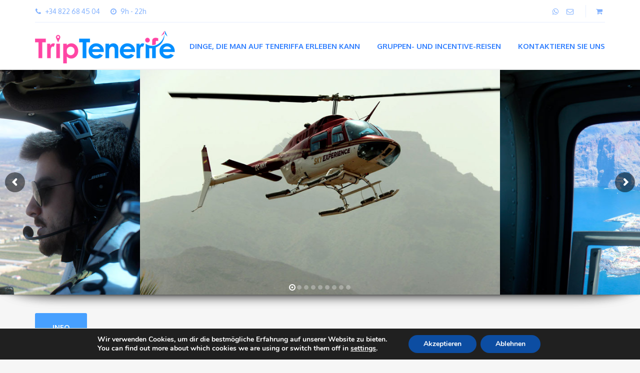

--- FILE ---
content_type: text/html; charset=UTF-8
request_url: https://de.triptenerife.com/tours/helikopterausfluge-uber-teneriffa/
body_size: 65157
content:
<!DOCTYPE html>
<html lang="de-DE">
<head>
	<meta charset="UTF-8">
<meta name="viewport" content="width=device-width, initial-scale=1.0">
<meta name='robots' content='index, follow, max-image-preview:large, max-snippet:-1, max-video-preview:-1' />

<!-- Google Tag Manager for WordPress by gtm4wp.com -->
<script data-cfasync="false" data-pagespeed-no-defer>
	var gtm4wp_datalayer_name = "dataLayer";
	var dataLayer = dataLayer || [];
	const gtm4wp_use_sku_instead = 0;
	const gtm4wp_currency = 'EUR';
	const gtm4wp_product_per_impression = 0;
	const gtm4wp_clear_ecommerce = false;
	const gtm4wp_datalayer_max_timeout = 2000;
</script>
<!-- End Google Tag Manager for WordPress by gtm4wp.com -->
	<!-- This site is optimized with the Yoast SEO plugin v26.8 - https://yoast.com/product/yoast-seo-wordpress/ -->
	<title>Hubschrauberrundflüge über Teneriffa - Buchen Sie mit TripTenerife.com</title>
	<meta name="description" content="Machen Sie einen Hubschrauberflug über Teneriffa und genießen Sie einen einzigartigen Rundflug und spektakuläre Aussichten aus der Luft über die Insel. Sie werden die Landschaften und Denkmäler Teneriffas auf eine originelle und sensationelle Weise entdecken. Starke Emotionen garantiert." />
	<link rel="canonical" href="https://de.triptenerife.com/tours/helikopterausfluge-uber-teneriffa/" />
	<meta property="og:locale" content="de_DE" />
	<meta property="og:type" content="article" />
	<meta property="og:title" content="Hubschrauberrundflüge über Teneriffa - Buchen Sie mit TripTenerife.com" />
	<meta property="og:description" content="Machen Sie einen Hubschrauberflug über Teneriffa und genießen Sie einen einzigartigen Rundflug und spektakuläre Aussichten aus der Luft über die Insel. Sie werden die Landschaften und Denkmäler Teneriffas auf eine originelle und sensationelle Weise entdecken. Starke Emotionen garantiert." />
	<meta property="og:url" content="https://de.triptenerife.com/tours/helikopterausfluge-uber-teneriffa/" />
	<meta property="og:site_name" content="TripTenerife" />
	<meta property="article:publisher" content="https://www.facebook.com/TripTenerife/" />
	<meta property="article:modified_time" content="2025-12-23T12:09:24+00:00" />
	<meta property="og:image" content="https://de.triptenerife.com/wp-content/uploads/2018/04/helicopter-1.jpg" />
	<meta property="og:image:width" content="600" />
	<meta property="og:image:height" content="504" />
	<meta property="og:image:type" content="image/jpeg" />
	<meta name="twitter:card" content="summary_large_image" />
	<meta name="twitter:site" content="@triptenerife" />
	<meta name="twitter:label1" content="Geschätzte Lesezeit" />
	<meta name="twitter:data1" content="4 Minuten" />
	<script type="application/ld+json" class="yoast-schema-graph">{"@context":"https://schema.org","@graph":[{"@type":"WebPage","@id":"https://de.triptenerife.com/tours/helikopterausfluge-uber-teneriffa/","url":"https://de.triptenerife.com/tours/helikopterausfluge-uber-teneriffa/","name":"Hubschrauberrundflüge über Teneriffa - Buchen Sie mit TripTenerife.com","isPartOf":{"@id":"https://de.triptenerife.com/#website"},"primaryImageOfPage":{"@id":"https://de.triptenerife.com/tours/helikopterausfluge-uber-teneriffa/#primaryimage"},"image":{"@id":"https://de.triptenerife.com/tours/helikopterausfluge-uber-teneriffa/#primaryimage"},"thumbnailUrl":"https://de.triptenerife.com/wp-content/uploads/2018/04/helicopter-1.jpg","datePublished":"2018-04-18T15:10:49+00:00","dateModified":"2025-12-23T12:09:24+00:00","description":"Machen Sie einen Hubschrauberflug über Teneriffa und genießen Sie einen einzigartigen Rundflug und spektakuläre Aussichten aus der Luft über die Insel. Sie werden die Landschaften und Denkmäler Teneriffas auf eine originelle und sensationelle Weise entdecken. Starke Emotionen garantiert.","breadcrumb":{"@id":"https://de.triptenerife.com/tours/helikopterausfluge-uber-teneriffa/#breadcrumb"},"inLanguage":"de","potentialAction":[{"@type":"ReadAction","target":["https://de.triptenerife.com/tours/helikopterausfluge-uber-teneriffa/"]}]},{"@type":"ImageObject","inLanguage":"de","@id":"https://de.triptenerife.com/tours/helikopterausfluge-uber-teneriffa/#primaryimage","url":"https://de.triptenerife.com/wp-content/uploads/2018/04/helicopter-1.jpg","contentUrl":"https://de.triptenerife.com/wp-content/uploads/2018/04/helicopter-1.jpg","width":600,"height":504},{"@type":"BreadcrumbList","@id":"https://de.triptenerife.com/tours/helikopterausfluge-uber-teneriffa/#breadcrumb","itemListElement":[{"@type":"ListItem","position":1,"name":"Home","item":"https://de.triptenerife.com/"},{"@type":"ListItem","position":2,"name":"Shop","item":"https://www.triptenerife.com/shop/"},{"@type":"ListItem","position":3,"name":"Hubschrauberrundflüge über Teneriffa"}]},{"@type":"WebSite","@id":"https://de.triptenerife.com/#website","url":"https://de.triptenerife.com/","name":"TripTenerife","description":"The best excursions in Tenerife at the lowest price.","publisher":{"@id":"https://de.triptenerife.com/#organization"},"potentialAction":[{"@type":"SearchAction","target":{"@type":"EntryPoint","urlTemplate":"https://de.triptenerife.com/?s={search_term_string}"},"query-input":{"@type":"PropertyValueSpecification","valueRequired":true,"valueName":"search_term_string"}}],"inLanguage":"de"},{"@type":"Organization","@id":"https://de.triptenerife.com/#organization","name":"Trip Tenerife","url":"https://de.triptenerife.com/","logo":{"@type":"ImageObject","inLanguage":"de","@id":"https://de.triptenerife.com/#/schema/logo/image/","url":"https://de.triptenerife.com/wp-content/uploads/2017/09/logoTripTenerife.png","contentUrl":"https://de.triptenerife.com/wp-content/uploads/2017/09/logoTripTenerife.png","width":274,"height":74,"caption":"Trip Tenerife"},"image":{"@id":"https://de.triptenerife.com/#/schema/logo/image/"},"sameAs":["https://www.facebook.com/TripTenerife/","https://x.com/triptenerife","https://www.instagram.com/trip_tenerife/","https://www.youtube.com/channel/UCtLWofDkHSKa5aW51oA4Qbg"]}]}</script>
	<!-- / Yoast SEO plugin. -->


<link rel='dns-prefetch' href='//www.triptenerife.com' />
<link rel='dns-prefetch' href='//fonts.googleapis.com' />
<link rel="alternate" type="application/rss+xml" title="TripTenerife &raquo; Feed" href="https://de.triptenerife.com/feed/" />
<link rel="alternate" type="application/rss+xml" title="TripTenerife &raquo; Kommentar-Feed" href="https://de.triptenerife.com/comments/feed/" />
<link rel="alternate" type="application/rss+xml" title="TripTenerife &raquo; Hubschrauberrundflüge über Teneriffa-Kommentar-Feed" href="https://de.triptenerife.com/tours/helikopterausfluge-uber-teneriffa/feed/" />
<link rel="alternate" title="oEmbed (JSON)" type="application/json+oembed" href="https://de.triptenerife.com/wp-json/oembed/1.0/embed?url=https%3A%2F%2Fde.triptenerife.com%2Ftours%2Fhelikopterausfluge-uber-teneriffa%2F" />
<link rel="alternate" title="oEmbed (XML)" type="text/xml+oembed" href="https://de.triptenerife.com/wp-json/oembed/1.0/embed?url=https%3A%2F%2Fde.triptenerife.com%2Ftours%2Fhelikopterausfluge-uber-teneriffa%2F&#038;format=xml" />
<style id='wp-img-auto-sizes-contain-inline-css' type='text/css'>
img:is([sizes=auto i],[sizes^="auto," i]){contain-intrinsic-size:3000px 1500px}
/*# sourceURL=wp-img-auto-sizes-contain-inline-css */
</style>
<link rel='stylesheet' id='sbi_styles-css' href='https://de.triptenerife.com/wp-content/plugins/instagram-feed/css/sbi-styles.min.css?ver=6.10.0' type='text/css' media='all' />
<style id='wp-emoji-styles-inline-css' type='text/css'>

	img.wp-smiley, img.emoji {
		display: inline !important;
		border: none !important;
		box-shadow: none !important;
		height: 1em !important;
		width: 1em !important;
		margin: 0 0.07em !important;
		vertical-align: -0.1em !important;
		background: none !important;
		padding: 0 !important;
	}
/*# sourceURL=wp-emoji-styles-inline-css */
</style>
<link rel='stylesheet' id='wp-block-library-css' href='https://de.triptenerife.com/wp-includes/css/dist/block-library/style.min.css?ver=6.9' type='text/css' media='all' />
<link rel='stylesheet' id='wc-blocks-style-css' href='https://de.triptenerife.com/wp-content/plugins/woocommerce/assets/client/blocks/wc-blocks.css?ver=wc-10.4.3' type='text/css' media='all' />
<style id='global-styles-inline-css' type='text/css'>
:root{--wp--preset--aspect-ratio--square: 1;--wp--preset--aspect-ratio--4-3: 4/3;--wp--preset--aspect-ratio--3-4: 3/4;--wp--preset--aspect-ratio--3-2: 3/2;--wp--preset--aspect-ratio--2-3: 2/3;--wp--preset--aspect-ratio--16-9: 16/9;--wp--preset--aspect-ratio--9-16: 9/16;--wp--preset--color--black: #000000;--wp--preset--color--cyan-bluish-gray: #abb8c3;--wp--preset--color--white: #ffffff;--wp--preset--color--pale-pink: #f78da7;--wp--preset--color--vivid-red: #cf2e2e;--wp--preset--color--luminous-vivid-orange: #ff6900;--wp--preset--color--luminous-vivid-amber: #fcb900;--wp--preset--color--light-green-cyan: #7bdcb5;--wp--preset--color--vivid-green-cyan: #00d084;--wp--preset--color--pale-cyan-blue: #8ed1fc;--wp--preset--color--vivid-cyan-blue: #0693e3;--wp--preset--color--vivid-purple: #9b51e0;--wp--preset--gradient--vivid-cyan-blue-to-vivid-purple: linear-gradient(135deg,rgb(6,147,227) 0%,rgb(155,81,224) 100%);--wp--preset--gradient--light-green-cyan-to-vivid-green-cyan: linear-gradient(135deg,rgb(122,220,180) 0%,rgb(0,208,130) 100%);--wp--preset--gradient--luminous-vivid-amber-to-luminous-vivid-orange: linear-gradient(135deg,rgb(252,185,0) 0%,rgb(255,105,0) 100%);--wp--preset--gradient--luminous-vivid-orange-to-vivid-red: linear-gradient(135deg,rgb(255,105,0) 0%,rgb(207,46,46) 100%);--wp--preset--gradient--very-light-gray-to-cyan-bluish-gray: linear-gradient(135deg,rgb(238,238,238) 0%,rgb(169,184,195) 100%);--wp--preset--gradient--cool-to-warm-spectrum: linear-gradient(135deg,rgb(74,234,220) 0%,rgb(151,120,209) 20%,rgb(207,42,186) 40%,rgb(238,44,130) 60%,rgb(251,105,98) 80%,rgb(254,248,76) 100%);--wp--preset--gradient--blush-light-purple: linear-gradient(135deg,rgb(255,206,236) 0%,rgb(152,150,240) 100%);--wp--preset--gradient--blush-bordeaux: linear-gradient(135deg,rgb(254,205,165) 0%,rgb(254,45,45) 50%,rgb(107,0,62) 100%);--wp--preset--gradient--luminous-dusk: linear-gradient(135deg,rgb(255,203,112) 0%,rgb(199,81,192) 50%,rgb(65,88,208) 100%);--wp--preset--gradient--pale-ocean: linear-gradient(135deg,rgb(255,245,203) 0%,rgb(182,227,212) 50%,rgb(51,167,181) 100%);--wp--preset--gradient--electric-grass: linear-gradient(135deg,rgb(202,248,128) 0%,rgb(113,206,126) 100%);--wp--preset--gradient--midnight: linear-gradient(135deg,rgb(2,3,129) 0%,rgb(40,116,252) 100%);--wp--preset--font-size--small: 13px;--wp--preset--font-size--medium: 20px;--wp--preset--font-size--large: 36px;--wp--preset--font-size--x-large: 42px;--wp--preset--spacing--20: 0.44rem;--wp--preset--spacing--30: 0.67rem;--wp--preset--spacing--40: 1rem;--wp--preset--spacing--50: 1.5rem;--wp--preset--spacing--60: 2.25rem;--wp--preset--spacing--70: 3.38rem;--wp--preset--spacing--80: 5.06rem;--wp--preset--shadow--natural: 6px 6px 9px rgba(0, 0, 0, 0.2);--wp--preset--shadow--deep: 12px 12px 50px rgba(0, 0, 0, 0.4);--wp--preset--shadow--sharp: 6px 6px 0px rgba(0, 0, 0, 0.2);--wp--preset--shadow--outlined: 6px 6px 0px -3px rgb(255, 255, 255), 6px 6px rgb(0, 0, 0);--wp--preset--shadow--crisp: 6px 6px 0px rgb(0, 0, 0);}:where(.is-layout-flex){gap: 0.5em;}:where(.is-layout-grid){gap: 0.5em;}body .is-layout-flex{display: flex;}.is-layout-flex{flex-wrap: wrap;align-items: center;}.is-layout-flex > :is(*, div){margin: 0;}body .is-layout-grid{display: grid;}.is-layout-grid > :is(*, div){margin: 0;}:where(.wp-block-columns.is-layout-flex){gap: 2em;}:where(.wp-block-columns.is-layout-grid){gap: 2em;}:where(.wp-block-post-template.is-layout-flex){gap: 1.25em;}:where(.wp-block-post-template.is-layout-grid){gap: 1.25em;}.has-black-color{color: var(--wp--preset--color--black) !important;}.has-cyan-bluish-gray-color{color: var(--wp--preset--color--cyan-bluish-gray) !important;}.has-white-color{color: var(--wp--preset--color--white) !important;}.has-pale-pink-color{color: var(--wp--preset--color--pale-pink) !important;}.has-vivid-red-color{color: var(--wp--preset--color--vivid-red) !important;}.has-luminous-vivid-orange-color{color: var(--wp--preset--color--luminous-vivid-orange) !important;}.has-luminous-vivid-amber-color{color: var(--wp--preset--color--luminous-vivid-amber) !important;}.has-light-green-cyan-color{color: var(--wp--preset--color--light-green-cyan) !important;}.has-vivid-green-cyan-color{color: var(--wp--preset--color--vivid-green-cyan) !important;}.has-pale-cyan-blue-color{color: var(--wp--preset--color--pale-cyan-blue) !important;}.has-vivid-cyan-blue-color{color: var(--wp--preset--color--vivid-cyan-blue) !important;}.has-vivid-purple-color{color: var(--wp--preset--color--vivid-purple) !important;}.has-black-background-color{background-color: var(--wp--preset--color--black) !important;}.has-cyan-bluish-gray-background-color{background-color: var(--wp--preset--color--cyan-bluish-gray) !important;}.has-white-background-color{background-color: var(--wp--preset--color--white) !important;}.has-pale-pink-background-color{background-color: var(--wp--preset--color--pale-pink) !important;}.has-vivid-red-background-color{background-color: var(--wp--preset--color--vivid-red) !important;}.has-luminous-vivid-orange-background-color{background-color: var(--wp--preset--color--luminous-vivid-orange) !important;}.has-luminous-vivid-amber-background-color{background-color: var(--wp--preset--color--luminous-vivid-amber) !important;}.has-light-green-cyan-background-color{background-color: var(--wp--preset--color--light-green-cyan) !important;}.has-vivid-green-cyan-background-color{background-color: var(--wp--preset--color--vivid-green-cyan) !important;}.has-pale-cyan-blue-background-color{background-color: var(--wp--preset--color--pale-cyan-blue) !important;}.has-vivid-cyan-blue-background-color{background-color: var(--wp--preset--color--vivid-cyan-blue) !important;}.has-vivid-purple-background-color{background-color: var(--wp--preset--color--vivid-purple) !important;}.has-black-border-color{border-color: var(--wp--preset--color--black) !important;}.has-cyan-bluish-gray-border-color{border-color: var(--wp--preset--color--cyan-bluish-gray) !important;}.has-white-border-color{border-color: var(--wp--preset--color--white) !important;}.has-pale-pink-border-color{border-color: var(--wp--preset--color--pale-pink) !important;}.has-vivid-red-border-color{border-color: var(--wp--preset--color--vivid-red) !important;}.has-luminous-vivid-orange-border-color{border-color: var(--wp--preset--color--luminous-vivid-orange) !important;}.has-luminous-vivid-amber-border-color{border-color: var(--wp--preset--color--luminous-vivid-amber) !important;}.has-light-green-cyan-border-color{border-color: var(--wp--preset--color--light-green-cyan) !important;}.has-vivid-green-cyan-border-color{border-color: var(--wp--preset--color--vivid-green-cyan) !important;}.has-pale-cyan-blue-border-color{border-color: var(--wp--preset--color--pale-cyan-blue) !important;}.has-vivid-cyan-blue-border-color{border-color: var(--wp--preset--color--vivid-cyan-blue) !important;}.has-vivid-purple-border-color{border-color: var(--wp--preset--color--vivid-purple) !important;}.has-vivid-cyan-blue-to-vivid-purple-gradient-background{background: var(--wp--preset--gradient--vivid-cyan-blue-to-vivid-purple) !important;}.has-light-green-cyan-to-vivid-green-cyan-gradient-background{background: var(--wp--preset--gradient--light-green-cyan-to-vivid-green-cyan) !important;}.has-luminous-vivid-amber-to-luminous-vivid-orange-gradient-background{background: var(--wp--preset--gradient--luminous-vivid-amber-to-luminous-vivid-orange) !important;}.has-luminous-vivid-orange-to-vivid-red-gradient-background{background: var(--wp--preset--gradient--luminous-vivid-orange-to-vivid-red) !important;}.has-very-light-gray-to-cyan-bluish-gray-gradient-background{background: var(--wp--preset--gradient--very-light-gray-to-cyan-bluish-gray) !important;}.has-cool-to-warm-spectrum-gradient-background{background: var(--wp--preset--gradient--cool-to-warm-spectrum) !important;}.has-blush-light-purple-gradient-background{background: var(--wp--preset--gradient--blush-light-purple) !important;}.has-blush-bordeaux-gradient-background{background: var(--wp--preset--gradient--blush-bordeaux) !important;}.has-luminous-dusk-gradient-background{background: var(--wp--preset--gradient--luminous-dusk) !important;}.has-pale-ocean-gradient-background{background: var(--wp--preset--gradient--pale-ocean) !important;}.has-electric-grass-gradient-background{background: var(--wp--preset--gradient--electric-grass) !important;}.has-midnight-gradient-background{background: var(--wp--preset--gradient--midnight) !important;}.has-small-font-size{font-size: var(--wp--preset--font-size--small) !important;}.has-medium-font-size{font-size: var(--wp--preset--font-size--medium) !important;}.has-large-font-size{font-size: var(--wp--preset--font-size--large) !important;}.has-x-large-font-size{font-size: var(--wp--preset--font-size--x-large) !important;}
/*# sourceURL=global-styles-inline-css */
</style>

<style id='classic-theme-styles-inline-css' type='text/css'>
/*! This file is auto-generated */
.wp-block-button__link{color:#fff;background-color:#32373c;border-radius:9999px;box-shadow:none;text-decoration:none;padding:calc(.667em + 2px) calc(1.333em + 2px);font-size:1.125em}.wp-block-file__button{background:#32373c;color:#fff;text-decoration:none}
/*# sourceURL=/wp-includes/css/classic-themes.min.css */
</style>
<link rel='stylesheet' id='contact-form-7-css' href='https://de.triptenerife.com/wp-content/plugins/contact-form-7/includes/css/styles.css?ver=6.1.4' type='text/css' media='all' />
<link rel='stylesheet' id='woocommerce-layout-css' href='https://de.triptenerife.com/wp-content/plugins/woocommerce/assets/css/woocommerce-layout.css?ver=10.4.3' type='text/css' media='all' />
<link rel='stylesheet' id='woocommerce-smallscreen-css' href='https://de.triptenerife.com/wp-content/plugins/woocommerce/assets/css/woocommerce-smallscreen.css?ver=10.4.3' type='text/css' media='only screen and (max-width: 768px)' />
<link rel='stylesheet' id='woocommerce-general-css' href='https://de.triptenerife.com/wp-content/plugins/woocommerce/assets/css/woocommerce.css?ver=10.4.3' type='text/css' media='all' />
<style id='woocommerce-inline-inline-css' type='text/css'>
.woocommerce form .form-row .required { visibility: visible; }
/*# sourceURL=woocommerce-inline-inline-css */
</style>
<link rel='stylesheet' id='wpml-legacy-horizontal-list-0-css' href='https://de.triptenerife.com/wp-content/plugins/sitepress-multilingual-cms/templates/language-switchers/legacy-list-horizontal/style.min.css?ver=1' type='text/css' media='all' />
<style id='wpml-legacy-horizontal-list-0-inline-css' type='text/css'>
.wpml-ls-statics-footer{background-color:#e5e5e5;}.wpml-ls-statics-footer, .wpml-ls-statics-footer .wpml-ls-sub-menu, .wpml-ls-statics-footer a {border-color:#cdcdcd;}.wpml-ls-statics-footer a, .wpml-ls-statics-footer .wpml-ls-sub-menu a, .wpml-ls-statics-footer .wpml-ls-sub-menu a:link, .wpml-ls-statics-footer li:not(.wpml-ls-current-language) .wpml-ls-link, .wpml-ls-statics-footer li:not(.wpml-ls-current-language) .wpml-ls-link:link {color:#222222;background-color:#e5e5e5;}.wpml-ls-statics-footer .wpml-ls-sub-menu a:hover,.wpml-ls-statics-footer .wpml-ls-sub-menu a:focus, .wpml-ls-statics-footer .wpml-ls-sub-menu a:link:hover, .wpml-ls-statics-footer .wpml-ls-sub-menu a:link:focus {color:#000000;background-color:#eeeeee;}.wpml-ls-statics-footer .wpml-ls-current-language > a {color:#222222;background-color:#eeeeee;}.wpml-ls-statics-footer .wpml-ls-current-language:hover>a, .wpml-ls-statics-footer .wpml-ls-current-language>a:focus {color:#000000;background-color:#eeeeee;}
/*# sourceURL=wpml-legacy-horizontal-list-0-inline-css */
</style>
<link rel='stylesheet' id='theme-addons-css' href='https://de.triptenerife.com/wp-content/themes/adventure-tours/assets/csslib/theme-addons.min.css?ver=3.1.5' type='text/css' media='all' />
<link rel='stylesheet' id='adventure-tours-style-css' href='//de.triptenerife.com/wp-content/uploads/adventure-tours-assets/main-custom.css?ver=6.9' type='text/css' media='all' />
<style id="theme-font-google-fonts-css" media="all">/* latin-ext */
@font-face {
  font-family: 'Kaushan Script';
  font-style: normal;
  font-weight: 400;
  font-display: swap;
  src: url(/fonts.gstatic.com/s/kaushanscript/v19/vm8vdRfvXFLG3OLnsO15WYS5DG72wNJVMJ8br5Y.woff2) format('woff2');
  unicode-range: U+0100-02BA, U+02BD-02C5, U+02C7-02CC, U+02CE-02D7, U+02DD-02FF, U+0304, U+0308, U+0329, U+1D00-1DBF, U+1E00-1E9F, U+1EF2-1EFF, U+2020, U+20A0-20AB, U+20AD-20C0, U+2113, U+2C60-2C7F, U+A720-A7FF;
}
/* latin */
@font-face {
  font-family: 'Kaushan Script';
  font-style: normal;
  font-weight: 400;
  font-display: swap;
  src: url(/fonts.gstatic.com/s/kaushanscript/v19/vm8vdRfvXFLG3OLnsO15WYS5DG74wNJVMJ8b.woff2) format('woff2');
  unicode-range: U+0000-00FF, U+0131, U+0152-0153, U+02BB-02BC, U+02C6, U+02DA, U+02DC, U+0304, U+0308, U+0329, U+2000-206F, U+20AC, U+2122, U+2191, U+2193, U+2212, U+2215, U+FEFF, U+FFFD;
}
/* latin-ext */
@font-face {
  font-family: 'Oxygen';
  font-style: normal;
  font-weight: 400;
  font-display: swap;
  src: url(/fonts.gstatic.com/s/oxygen/v16/2sDfZG1Wl4LcnbuKgE0mRUe0A4Uc.woff2) format('woff2');
  unicode-range: U+0100-02BA, U+02BD-02C5, U+02C7-02CC, U+02CE-02D7, U+02DD-02FF, U+0304, U+0308, U+0329, U+1D00-1DBF, U+1E00-1E9F, U+1EF2-1EFF, U+2020, U+20A0-20AB, U+20AD-20C0, U+2113, U+2C60-2C7F, U+A720-A7FF;
}
/* latin */
@font-face {
  font-family: 'Oxygen';
  font-style: normal;
  font-weight: 400;
  font-display: swap;
  src: url(/fonts.gstatic.com/s/oxygen/v16/2sDfZG1Wl4LcnbuKjk0mRUe0Aw.woff2) format('woff2');
  unicode-range: U+0000-00FF, U+0131, U+0152-0153, U+02BB-02BC, U+02C6, U+02DA, U+02DC, U+0304, U+0308, U+0329, U+2000-206F, U+20AC, U+2122, U+2191, U+2193, U+2212, U+2215, U+FEFF, U+FFFD;
}
/* latin-ext */
@font-face {
  font-family: 'Oxygen';
  font-style: normal;
  font-weight: 700;
  font-display: swap;
  src: url(/fonts.gstatic.com/s/oxygen/v16/2sDcZG1Wl4LcnbuCNWgzZmW5Kb8VZBHR.woff2) format('woff2');
  unicode-range: U+0100-02BA, U+02BD-02C5, U+02C7-02CC, U+02CE-02D7, U+02DD-02FF, U+0304, U+0308, U+0329, U+1D00-1DBF, U+1E00-1E9F, U+1EF2-1EFF, U+2020, U+20A0-20AB, U+20AD-20C0, U+2113, U+2C60-2C7F, U+A720-A7FF;
}
/* latin */
@font-face {
  font-family: 'Oxygen';
  font-style: normal;
  font-weight: 700;
  font-display: swap;
  src: url(/fonts.gstatic.com/s/oxygen/v16/2sDcZG1Wl4LcnbuCNWgzaGW5Kb8VZA.woff2) format('woff2');
  unicode-range: U+0000-00FF, U+0131, U+0152-0153, U+02BB-02BC, U+02C6, U+02DA, U+02DC, U+0304, U+0308, U+0329, U+2000-206F, U+20AC, U+2122, U+2191, U+2193, U+2212, U+2215, U+FEFF, U+FFFD;
}
</style>
<link rel='stylesheet' id='child-style-css' href='https://de.triptenerife.com/wp-content/themes/adventure-tours-child/adventure-tours-child/style.css?ver=6.9' type='text/css' media='all' />
<link rel='stylesheet' id='icons-font-45c46a5daee14c075700a01f9ffe79f8-css' href='https://de.triptenerife.com/wp-content/themes/adventure-tours/assets/csslib/adventure-tours-icons.css?ver=6.9' type='text/css' media='all' />
<link rel='stylesheet' id='wp_mailjet_form_builder_widget-widget-front-styles-css' href='https://de.triptenerife.com/wp-content/plugins/mailjet-for-wordpress/src/widgetformbuilder/css/front-widget.css?ver=6.1.5' type='text/css' media='all' />
<link rel='stylesheet' id='moove_gdpr_frontend-css' href='https://de.triptenerife.com/wp-content/plugins/gdpr-cookie-compliance/dist/styles/gdpr-main.css?ver=5.0.9' type='text/css' media='all' />
<style id='moove_gdpr_frontend-inline-css' type='text/css'>
#moove_gdpr_cookie_modal,#moove_gdpr_cookie_info_bar,.gdpr_cookie_settings_shortcode_content{font-family:&#039;Nunito&#039;,sans-serif}#moove_gdpr_save_popup_settings_button{background-color:#373737;color:#fff}#moove_gdpr_save_popup_settings_button:hover{background-color:#000}#moove_gdpr_cookie_info_bar .moove-gdpr-info-bar-container .moove-gdpr-info-bar-content a.mgbutton,#moove_gdpr_cookie_info_bar .moove-gdpr-info-bar-container .moove-gdpr-info-bar-content button.mgbutton{background-color:#0C4DA2}#moove_gdpr_cookie_modal .moove-gdpr-modal-content .moove-gdpr-modal-footer-content .moove-gdpr-button-holder a.mgbutton,#moove_gdpr_cookie_modal .moove-gdpr-modal-content .moove-gdpr-modal-footer-content .moove-gdpr-button-holder button.mgbutton,.gdpr_cookie_settings_shortcode_content .gdpr-shr-button.button-green{background-color:#0C4DA2;border-color:#0C4DA2}#moove_gdpr_cookie_modal .moove-gdpr-modal-content .moove-gdpr-modal-footer-content .moove-gdpr-button-holder a.mgbutton:hover,#moove_gdpr_cookie_modal .moove-gdpr-modal-content .moove-gdpr-modal-footer-content .moove-gdpr-button-holder button.mgbutton:hover,.gdpr_cookie_settings_shortcode_content .gdpr-shr-button.button-green:hover{background-color:#fff;color:#0C4DA2}#moove_gdpr_cookie_modal .moove-gdpr-modal-content .moove-gdpr-modal-close i,#moove_gdpr_cookie_modal .moove-gdpr-modal-content .moove-gdpr-modal-close span.gdpr-icon{background-color:#0C4DA2;border:1px solid #0C4DA2}#moove_gdpr_cookie_info_bar span.moove-gdpr-infobar-allow-all.focus-g,#moove_gdpr_cookie_info_bar span.moove-gdpr-infobar-allow-all:focus,#moove_gdpr_cookie_info_bar button.moove-gdpr-infobar-allow-all.focus-g,#moove_gdpr_cookie_info_bar button.moove-gdpr-infobar-allow-all:focus,#moove_gdpr_cookie_info_bar span.moove-gdpr-infobar-reject-btn.focus-g,#moove_gdpr_cookie_info_bar span.moove-gdpr-infobar-reject-btn:focus,#moove_gdpr_cookie_info_bar button.moove-gdpr-infobar-reject-btn.focus-g,#moove_gdpr_cookie_info_bar button.moove-gdpr-infobar-reject-btn:focus,#moove_gdpr_cookie_info_bar span.change-settings-button.focus-g,#moove_gdpr_cookie_info_bar span.change-settings-button:focus,#moove_gdpr_cookie_info_bar button.change-settings-button.focus-g,#moove_gdpr_cookie_info_bar button.change-settings-button:focus{-webkit-box-shadow:0 0 1px 3px #0C4DA2;-moz-box-shadow:0 0 1px 3px #0C4DA2;box-shadow:0 0 1px 3px #0C4DA2}#moove_gdpr_cookie_modal .moove-gdpr-modal-content .moove-gdpr-modal-close i:hover,#moove_gdpr_cookie_modal .moove-gdpr-modal-content .moove-gdpr-modal-close span.gdpr-icon:hover,#moove_gdpr_cookie_info_bar span[data-href]>u.change-settings-button{color:#0C4DA2}#moove_gdpr_cookie_modal .moove-gdpr-modal-content .moove-gdpr-modal-left-content #moove-gdpr-menu li.menu-item-selected a span.gdpr-icon,#moove_gdpr_cookie_modal .moove-gdpr-modal-content .moove-gdpr-modal-left-content #moove-gdpr-menu li.menu-item-selected button span.gdpr-icon{color:inherit}#moove_gdpr_cookie_modal .moove-gdpr-modal-content .moove-gdpr-modal-left-content #moove-gdpr-menu li a span.gdpr-icon,#moove_gdpr_cookie_modal .moove-gdpr-modal-content .moove-gdpr-modal-left-content #moove-gdpr-menu li button span.gdpr-icon{color:inherit}#moove_gdpr_cookie_modal .gdpr-acc-link{line-height:0;font-size:0;color:transparent;position:absolute}#moove_gdpr_cookie_modal .moove-gdpr-modal-content .moove-gdpr-modal-close:hover i,#moove_gdpr_cookie_modal .moove-gdpr-modal-content .moove-gdpr-modal-left-content #moove-gdpr-menu li a,#moove_gdpr_cookie_modal .moove-gdpr-modal-content .moove-gdpr-modal-left-content #moove-gdpr-menu li button,#moove_gdpr_cookie_modal .moove-gdpr-modal-content .moove-gdpr-modal-left-content #moove-gdpr-menu li button i,#moove_gdpr_cookie_modal .moove-gdpr-modal-content .moove-gdpr-modal-left-content #moove-gdpr-menu li a i,#moove_gdpr_cookie_modal .moove-gdpr-modal-content .moove-gdpr-tab-main .moove-gdpr-tab-main-content a:hover,#moove_gdpr_cookie_info_bar.moove-gdpr-dark-scheme .moove-gdpr-info-bar-container .moove-gdpr-info-bar-content a.mgbutton:hover,#moove_gdpr_cookie_info_bar.moove-gdpr-dark-scheme .moove-gdpr-info-bar-container .moove-gdpr-info-bar-content button.mgbutton:hover,#moove_gdpr_cookie_info_bar.moove-gdpr-dark-scheme .moove-gdpr-info-bar-container .moove-gdpr-info-bar-content a:hover,#moove_gdpr_cookie_info_bar.moove-gdpr-dark-scheme .moove-gdpr-info-bar-container .moove-gdpr-info-bar-content button:hover,#moove_gdpr_cookie_info_bar.moove-gdpr-dark-scheme .moove-gdpr-info-bar-container .moove-gdpr-info-bar-content span.change-settings-button:hover,#moove_gdpr_cookie_info_bar.moove-gdpr-dark-scheme .moove-gdpr-info-bar-container .moove-gdpr-info-bar-content button.change-settings-button:hover,#moove_gdpr_cookie_info_bar.moove-gdpr-dark-scheme .moove-gdpr-info-bar-container .moove-gdpr-info-bar-content u.change-settings-button:hover,#moove_gdpr_cookie_info_bar span[data-href]>u.change-settings-button,#moove_gdpr_cookie_info_bar.moove-gdpr-dark-scheme .moove-gdpr-info-bar-container .moove-gdpr-info-bar-content a.mgbutton.focus-g,#moove_gdpr_cookie_info_bar.moove-gdpr-dark-scheme .moove-gdpr-info-bar-container .moove-gdpr-info-bar-content button.mgbutton.focus-g,#moove_gdpr_cookie_info_bar.moove-gdpr-dark-scheme .moove-gdpr-info-bar-container .moove-gdpr-info-bar-content a.focus-g,#moove_gdpr_cookie_info_bar.moove-gdpr-dark-scheme .moove-gdpr-info-bar-container .moove-gdpr-info-bar-content button.focus-g,#moove_gdpr_cookie_info_bar.moove-gdpr-dark-scheme .moove-gdpr-info-bar-container .moove-gdpr-info-bar-content a.mgbutton:focus,#moove_gdpr_cookie_info_bar.moove-gdpr-dark-scheme .moove-gdpr-info-bar-container .moove-gdpr-info-bar-content button.mgbutton:focus,#moove_gdpr_cookie_info_bar.moove-gdpr-dark-scheme .moove-gdpr-info-bar-container .moove-gdpr-info-bar-content a:focus,#moove_gdpr_cookie_info_bar.moove-gdpr-dark-scheme .moove-gdpr-info-bar-container .moove-gdpr-info-bar-content button:focus,#moove_gdpr_cookie_info_bar.moove-gdpr-dark-scheme .moove-gdpr-info-bar-container .moove-gdpr-info-bar-content span.change-settings-button.focus-g,span.change-settings-button:focus,button.change-settings-button.focus-g,button.change-settings-button:focus,#moove_gdpr_cookie_info_bar.moove-gdpr-dark-scheme .moove-gdpr-info-bar-container .moove-gdpr-info-bar-content u.change-settings-button.focus-g,#moove_gdpr_cookie_info_bar.moove-gdpr-dark-scheme .moove-gdpr-info-bar-container .moove-gdpr-info-bar-content u.change-settings-button:focus{color:#0C4DA2}#moove_gdpr_cookie_modal .moove-gdpr-branding.focus-g span,#moove_gdpr_cookie_modal .moove-gdpr-modal-content .moove-gdpr-tab-main a.focus-g,#moove_gdpr_cookie_modal .moove-gdpr-modal-content .moove-gdpr-tab-main .gdpr-cd-details-toggle.focus-g{color:#0C4DA2}#moove_gdpr_cookie_modal.gdpr_lightbox-hide{display:none}
/*# sourceURL=moove_gdpr_frontend-inline-css */
</style>
<script type="text/javascript" id="wpml-cookie-js-extra">
/* <![CDATA[ */
var wpml_cookies = {"wp-wpml_current_language":{"value":"de","expires":1,"path":"/"}};
var wpml_cookies = {"wp-wpml_current_language":{"value":"de","expires":1,"path":"/"}};
//# sourceURL=wpml-cookie-js-extra
/* ]]> */
</script>
<script type="text/javascript" src="https://de.triptenerife.com/wp-content/plugins/sitepress-multilingual-cms/res/js/cookies/language-cookie.js?ver=486900" id="wpml-cookie-js" defer="defer" data-wp-strategy="defer"></script>
<script type="text/javascript" src="https://de.triptenerife.com/wp-includes/js/jquery/jquery.min.js?ver=3.7.1" id="jquery-core-js"></script>
<script type="text/javascript" src="https://de.triptenerife.com/wp-includes/js/jquery/jquery-migrate.min.js?ver=3.4.1" id="jquery-migrate-js"></script>
<script type="text/javascript" src="//de.triptenerife.com/wp-content/plugins/revslider/sr6/assets/js/rbtools.min.js?ver=6.7.21" id="tp-tools-js"></script>
<script type="text/javascript" src="//de.triptenerife.com/wp-content/plugins/revslider/sr6/assets/js/rs6.min.js?ver=6.7.21" id="revmin-js"></script>
<script type="text/javascript" src="https://de.triptenerife.com/wp-content/plugins/woocommerce/assets/js/jquery-blockui/jquery.blockUI.min.js?ver=2.7.0-wc.10.4.3" id="wc-jquery-blockui-js" data-wp-strategy="defer"></script>
<script type="text/javascript" id="wc-add-to-cart-js-extra">
/* <![CDATA[ */
var wc_add_to_cart_params = {"ajax_url":"/wp-admin/admin-ajax.php?lang=de","wc_ajax_url":"/?wc-ajax=%%endpoint%%&lang=de","i18n_view_cart":"Warenkorb anzeigen","cart_url":"https://de.triptenerife.com/buchungszusammenfassung/","is_cart":"","cart_redirect_after_add":"no"};
//# sourceURL=wc-add-to-cart-js-extra
/* ]]> */
</script>
<script type="text/javascript" src="https://de.triptenerife.com/wp-content/plugins/woocommerce/assets/js/frontend/add-to-cart.min.js?ver=10.4.3" id="wc-add-to-cart-js" data-wp-strategy="defer"></script>
<script type="text/javascript" id="wc-single-product-js-extra">
/* <![CDATA[ */
var wc_single_product_params = {"i18n_required_rating_text":"Bitte w\u00e4hle eine Bewertung","i18n_rating_options":["1 von 5\u00a0Sternen","2 von 5\u00a0Sternen","3 von 5\u00a0Sternen","4 von 5\u00a0Sternen","5 von 5\u00a0Sternen"],"i18n_product_gallery_trigger_text":"Bildergalerie im Vollbildmodus anzeigen","review_rating_required":"yes","flexslider":{"rtl":false,"animation":"slide","smoothHeight":true,"directionNav":false,"controlNav":"thumbnails","slideshow":false,"animationSpeed":500,"animationLoop":false,"allowOneSlide":false},"zoom_enabled":"","zoom_options":[],"photoswipe_enabled":"","photoswipe_options":{"shareEl":false,"closeOnScroll":false,"history":false,"hideAnimationDuration":0,"showAnimationDuration":0},"flexslider_enabled":""};
//# sourceURL=wc-single-product-js-extra
/* ]]> */
</script>
<script type="text/javascript" src="https://de.triptenerife.com/wp-content/plugins/woocommerce/assets/js/frontend/single-product.min.js?ver=10.4.3" id="wc-single-product-js" defer="defer" data-wp-strategy="defer"></script>
<script type="text/javascript" src="https://de.triptenerife.com/wp-content/plugins/woocommerce/assets/js/js-cookie/js.cookie.min.js?ver=2.1.4-wc.10.4.3" id="wc-js-cookie-js" defer="defer" data-wp-strategy="defer"></script>
<script type="text/javascript" id="woocommerce-js-extra">
/* <![CDATA[ */
var woocommerce_params = {"ajax_url":"/wp-admin/admin-ajax.php?lang=de","wc_ajax_url":"/?wc-ajax=%%endpoint%%&lang=de","i18n_password_show":"Passwort anzeigen","i18n_password_hide":"Passwort ausblenden"};
//# sourceURL=woocommerce-js-extra
/* ]]> */
</script>
<script type="text/javascript" src="https://de.triptenerife.com/wp-content/plugins/woocommerce/assets/js/frontend/woocommerce.min.js?ver=10.4.3" id="woocommerce-js" defer="defer" data-wp-strategy="defer"></script>
<script type="text/javascript" src="https://de.triptenerife.com/wp-content/plugins/js_composer/assets/js/vendors/woocommerce-add-to-cart.js?ver=8.7.2" id="vc_woocommerce-add-to-cart-js-js"></script>
<script></script><link rel="https://api.w.org/" href="https://de.triptenerife.com/wp-json/" /><link rel="alternate" title="JSON" type="application/json" href="https://de.triptenerife.com/wp-json/wp/v2/product/5832" /><link rel="EditURI" type="application/rsd+xml" title="RSD" href="https://de.triptenerife.com/xmlrpc.php?rsd" />
<meta name="generator" content="WordPress 6.9" />
<meta name="generator" content="WooCommerce 10.4.3" />
<link rel='shortlink' href='https://de.triptenerife.com/?p=5832' />
<meta name="generator" content="WPML ver:4.8.6 stt:38,1,4,3,2;" />

<!-- Google Tag Manager for WordPress by gtm4wp.com -->
<!-- GTM Container placement set to automatic -->
<script data-cfasync="false" data-pagespeed-no-defer>
	var dataLayer_content = {"customerTotalOrders":0,"customerTotalOrderValue":0,"customerFirstName":"","customerLastName":"","customerBillingFirstName":"","customerBillingLastName":"","customerBillingCompany":"","customerBillingAddress1":"","customerBillingAddress2":"","customerBillingCity":"","customerBillingState":"","customerBillingPostcode":"","customerBillingCountry":"","customerBillingEmail":"","customerBillingEmailHash":"","customerBillingPhone":"","customerShippingFirstName":"","customerShippingLastName":"","customerShippingCompany":"","customerShippingAddress1":"","customerShippingAddress2":"","customerShippingCity":"","customerShippingState":"","customerShippingPostcode":"","customerShippingCountry":"","cartContent":{"totals":{"applied_coupons":[],"discount_total":0,"subtotal":0,"total":0},"items":[]},"productRatingCounts":{"5":18},"productAverageRating":5,"productReviewCount":18,"productType":"tour","productIsVariable":0};
	dataLayer.push( dataLayer_content );
</script>
<script data-cfasync="false" data-pagespeed-no-defer>
		if (typeof gtag == "undefined") {
			function gtag(){dataLayer.push(arguments);}
		}

		gtag("consent", "default", {
			"analytics_storage": "granted",
			"ad_storage": "denied",
			"ad_user_data": "denied",
			"ad_personalization": "denied",
			"functionality_storage": "granted",
			"security_storage": "granted",
			"personalization_storage": "denied",
		});
</script>
<script data-cfasync="false" data-pagespeed-no-defer>
(function(w,d,s,l,i){w[l]=w[l]||[];w[l].push({'gtm.start':
new Date().getTime(),event:'gtm.js'});var f=d.getElementsByTagName(s)[0],
j=d.createElement(s),dl=l!='dataLayer'?'&l='+l:'';j.async=true;j.src=
'//www.googletagmanager.com/gtm.js?id='+i+dl;f.parentNode.insertBefore(j,f);
})(window,document,'script','dataLayer','GTM-KHXRNCJ');
</script>
<!-- End Google Tag Manager for WordPress by gtm4wp.com --><!-- Added by WooCommerce Redsys Gateway v.29.1.2 - https://plugins.joseconti.com/product/plugin-woocommerce-redsys-gateway/ --><meta name="generator" content=" WooCommerce Redsys Gateway v.29.1.2"><!-- This site is powered by WooCommerce Redsys Gateway v.29.1.2 - https://plugins.joseconti.com/product/plugin-woocommerce-redsys-gateway/ --><style type="text/css">.atbtn{background: #ff47a0;}
.tour-fixed-booking-btn-box{padding: 5px;}</style>
	<noscript><style>.woocommerce-product-gallery{ opacity: 1 !important; }</style></noscript>
	<meta name="generator" content="Powered by WPBakery Page Builder - drag and drop page builder for WordPress."/>
<meta name="generator" content="Powered by Slider Revolution 6.7.21 - responsive, Mobile-Friendly Slider Plugin for WordPress with comfortable drag and drop interface." />
<script>function setREVStartSize(e){
			//window.requestAnimationFrame(function() {
				window.RSIW = window.RSIW===undefined ? window.innerWidth : window.RSIW;
				window.RSIH = window.RSIH===undefined ? window.innerHeight : window.RSIH;
				try {
					var pw = document.getElementById(e.c).parentNode.offsetWidth,
						newh;
					pw = pw===0 || isNaN(pw) || (e.l=="fullwidth" || e.layout=="fullwidth") ? window.RSIW : pw;
					e.tabw = e.tabw===undefined ? 0 : parseInt(e.tabw);
					e.thumbw = e.thumbw===undefined ? 0 : parseInt(e.thumbw);
					e.tabh = e.tabh===undefined ? 0 : parseInt(e.tabh);
					e.thumbh = e.thumbh===undefined ? 0 : parseInt(e.thumbh);
					e.tabhide = e.tabhide===undefined ? 0 : parseInt(e.tabhide);
					e.thumbhide = e.thumbhide===undefined ? 0 : parseInt(e.thumbhide);
					e.mh = e.mh===undefined || e.mh=="" || e.mh==="auto" ? 0 : parseInt(e.mh,0);
					if(e.layout==="fullscreen" || e.l==="fullscreen")
						newh = Math.max(e.mh,window.RSIH);
					else{
						e.gw = Array.isArray(e.gw) ? e.gw : [e.gw];
						for (var i in e.rl) if (e.gw[i]===undefined || e.gw[i]===0) e.gw[i] = e.gw[i-1];
						e.gh = e.el===undefined || e.el==="" || (Array.isArray(e.el) && e.el.length==0)? e.gh : e.el;
						e.gh = Array.isArray(e.gh) ? e.gh : [e.gh];
						for (var i in e.rl) if (e.gh[i]===undefined || e.gh[i]===0) e.gh[i] = e.gh[i-1];
											
						var nl = new Array(e.rl.length),
							ix = 0,
							sl;
						e.tabw = e.tabhide>=pw ? 0 : e.tabw;
						e.thumbw = e.thumbhide>=pw ? 0 : e.thumbw;
						e.tabh = e.tabhide>=pw ? 0 : e.tabh;
						e.thumbh = e.thumbhide>=pw ? 0 : e.thumbh;
						for (var i in e.rl) nl[i] = e.rl[i]<window.RSIW ? 0 : e.rl[i];
						sl = nl[0];
						for (var i in nl) if (sl>nl[i] && nl[i]>0) { sl = nl[i]; ix=i;}
						var m = pw>(e.gw[ix]+e.tabw+e.thumbw) ? 1 : (pw-(e.tabw+e.thumbw)) / (e.gw[ix]);
						newh =  (e.gh[ix] * m) + (e.tabh + e.thumbh);
					}
					var el = document.getElementById(e.c);
					if (el!==null && el) el.style.height = newh+"px";
					el = document.getElementById(e.c+"_wrapper");
					if (el!==null && el) {
						el.style.height = newh+"px";
						el.style.display = "block";
					}
				} catch(e){
					console.log("Failure at Presize of Slider:" + e)
				}
			//});
		  };</script>
		<style type="text/css" id="wp-custom-css">
			/*
You can add your own CSS here.

Click the help icon above to learn more.
*/


.header-section__simple-image {
    background-color: #f6f6f6;
}

h2 { 
	margin-bottom: 20px !important;
	/*margin-top: 30px !important;*/
 }

.woocommerce table.cart img, .woocommerce #content table.cart img, .woocommerce-page table.cart img, .woocommerce-page #content table.cart img {
width: auto !important;
}

.woocommerce table.cart .product-thumbnail {
    padding: 1.25rem 1.25rem .9375rem;
}

.cart-items_title {
    margin-bottom: 2.34375em;
    font-weight: 600;
    font-size: 1.5em;
    color: #1c1a1a;
    line-height: 1.2;
}

.woocommerce #content table.cart .product-thumbnail, .woocommerce table.cart .product-thumbnail, .woocommerce-page #content table.cart .product-thumbnail, .woocommerce-page table.cart .product-thumbnail {
    display: block;
}

.woocommerce .cart-responsive-title {
    display: none;
}

.woocommerce a.remove {
    display: inline-block;
}

.awcdp-deposits-wrapper .awcdp-deposits-option {
	text-align: left;
	width: 100%;
  background: rgba(255,255,255,0.9);
}

.awcdp-deposits-wrapper .awcdp-deposits-option .awcdp-radio input[type="radio"] + .awcdp-radio-label{
	color: #333;
}

.awcdp-deposits-wrapper .awcdp-deposits-option .awcdp-radio .awcdp-deposits-description {
	padding-left: 0px;
	margin-top: 7px;
  color: #333;
}

nav.main-nav-header ul {
  line-height: 95px;
}
h3 { 
font-size: 1.18em;
line-height: 25px;
}
		</style>
		<noscript><style> .wpb_animate_when_almost_visible { opacity: 1; }</style></noscript><link rel='stylesheet' id='wc-stripe-blocks-checkout-style-css' href='https://de.triptenerife.com/wp-content/plugins/woocommerce-gateway-stripe/build/upe-blocks.css?ver=5149cca93b0373758856' type='text/css' media='all' />
<link rel='stylesheet' id='jquery-ui-datepicker-custom-css' href='https://de.triptenerife.com/wp-content/themes/adventure-tours/assets/csslib/jquery-ui-custom/jquery-ui.min.css?ver=1.11.4' type='text/css' media='all' />
<link rel='stylesheet' id='wc-stripe-upe-classic-css' href='https://de.triptenerife.com/wp-content/plugins/woocommerce-gateway-stripe/build/upe-classic.css?ver=10.3.1' type='text/css' media='all' />
<link rel='stylesheet' id='stripelink_styles-css' href='https://de.triptenerife.com/wp-content/plugins/woocommerce-gateway-stripe/assets/css/stripe-link.css?ver=10.3.1' type='text/css' media='all' />
<link rel='stylesheet' id='joinchat-css' href='https://de.triptenerife.com/wp-content/plugins/creame-whatsapp-me/public/css/joinchat.min.css?ver=6.0.10' type='text/css' media='all' />
<link rel='stylesheet' id='rs-plugin-settings-css' href='//de.triptenerife.com/wp-content/plugins/revslider/sr6/assets/css/rs6.css?ver=6.7.21' type='text/css' media='all' />
<style id='rs-plugin-settings-inline-css' type='text/css'>
		#rev_slider_15_1_wrapper .hesperiden.tparrows{cursor:pointer;background:rgba(0,0,0,0.5);width:40px;height:40px;position:absolute;display:block;z-index:1000;  border-radius:50%}#rev_slider_15_1_wrapper .hesperiden.tparrows.rs-touchhover{background:#000000}#rev_slider_15_1_wrapper .hesperiden.tparrows:before{font-family:'revicons';font-size:20px;color:#ffffff;display:block;line-height:40px;text-align:center}#rev_slider_15_1_wrapper .hesperiden.tparrows.tp-leftarrow:before{content:'\e82c';  margin-left:-3px}#rev_slider_15_1_wrapper .hesperiden.tparrows.tp-rightarrow:before{content:'\e82d';  margin-right:-3px}#rev_slider_15_1_wrapper .uranus .tp-bullet{border-radius:50%; box-shadow:0 0 0 2px rgba(255,255,255,0); -webkit-transition:box-shadow 0.3s ease; transition:box-shadow 0.3s ease; background:transparent; width:9px; height:9px}#rev_slider_15_1_wrapper .uranus .tp-bullet.selected,#rev_slider_15_1_wrapper .uranus .tp-bullet.rs-touchhover{box-shadow:0 0 0 2px rgba(255,255,255,1); border:none; border-radius:50%; background:transparent}#rev_slider_15_1_wrapper .uranus .tp-bullet-inner{-webkit-transition:background-color 0.3s ease,-webkit-transform 0.3s ease; transition:background-color 0.3s ease,transform 0.3s ease; top:0; left:0; width:100%; height:100%; outline:none; border-radius:50%; background-color:rgba(255,255,255,0); background-color:rgba(255,255,255,0.3); text-indent:-999em; cursor:pointer; position:absolute}#rev_slider_15_1_wrapper .uranus .tp-bullet.selected .tp-bullet-inner,#rev_slider_15_1_wrapper .uranus .tp-bullet.rs-touchhover .tp-bullet-inner{transform:scale(0.4); -webkit-transform:scale(0.4); background-color:rgba(255,255,255,1)}
/*# sourceURL=rs-plugin-settings-inline-css */
</style>
</head>
<body class="wp-singular product-template-default single single-product postid-5832 wp-theme-adventure-tours wp-child-theme-adventure-tours-childadventure-tours-child theme-adventure-tours woocommerce woocommerce-page woocommerce-no-js wpb-js-composer js-comp-ver-8.7.2 vc_responsive tour-single">
	<div class="layout-content">
<script>
document.addEventListener( 'wpcf7mailsent', function( event ) {
    ga('send', 'event', 'Contact Form', 'submit');
}, false );
</script><div class="header-wrap"><div class="header-wrap__backlog"></div><header class="header" role="banner">
	<div class="container">
		<div class="header__info">
	<div class="header__info__items-left"><div class="header__info__item header__info__item--phone"><i class="fa fa-phone"></i>+34 822 68 45 04</div><div class="header__info__item header__info__item--clock"><i class="fa fa-clock-o"></i>9h - 22h</div></div>

	<div class="header__info__items-right">
		<div class="header__info__item header__info__item--delimiter header__info__item--social-icons"><a href="https://wa.me/34604914064"><i class="fa fa-whatsapp"></i></a><a href="/cdn-cgi/l/email-protection#33515c5c585a5d547347415a4347565d56415a55561d505c5e"><i class="fa fa-envelope-o"></i></a></div>		<div class="header__info__item header__info__item--delimiter header__info__item--shoping-cart">
<a href="https://de.triptenerife.com/buchungszusammenfassung/"><i class="fa fa-shopping-cart"></i></a></div>

			</div>
</div>
		<div class="header__content-wrap">
			<div class="row">
				<div class="col-md-12 header__content">
					
<div class="logo logo--image"><a id="logoLink" href="https://de.triptenerife.com/"><img id="normalImageLogo" src="https://www.triptenerife.com/wp-content/uploads/2017/09/logo_280_color.png" alt="TripTenerife" title="The best excursions in Tenerife at the lowest price."><img id="retinaImageLogo" src="https://www.triptenerife.com/wp-content/uploads/2017/09/logo_280_color.png" alt="TripTenerife" title="The best excursions in Tenerife at the lowest price."></a></div>										<nav class="main-nav-header" role="navigation">
						<ul id="navigation" class="main-nav"><li id="menu-item-6424" class="menu-item menu-item-type-post_type menu-item-object-page menu-item-home menu-item-6424"><a href="https://de.triptenerife.com/" title="Show all the activities">Dinge, die man auf Teneriffa erleben kann</a></li>
<li id="menu-item-6425" class="menu-item menu-item-type-post_type menu-item-object-page menu-item-6425"><a href="https://de.triptenerife.com/gruppen-und-incentive-reisen/" title="Group and Incentive Travels">Gruppen- und Incentive-Reisen</a></li>
<li id="menu-item-6426" class="menu-item menu-item-type-post_type menu-item-object-page menu-item-6426"><a href="https://de.triptenerife.com/kontaktieren-sie-uns/">Kontaktieren Sie uns</a></li>
</ul>					</nav>
										<div class="clearfix"></div>
				</div><!-- .header__content -->
			</div>
		</div><!-- .header__content-wrap -->
	</div><!-- .container -->
</header>
</div><div class="slider">
			<!-- START Helicopter REVOLUTION SLIDER 6.7.21 --><p class="rs-p-wp-fix"></p>
			<rs-module-wrap id="rev_slider_15_1_wrapper" data-source="gallery" style="visibility:hidden;background:#111111;padding:0;margin:0px auto;margin-top:0;margin-bottom:0;">
				<rs-module id="rev_slider_15_1" style="" data-version="6.7.21">
					<rs-slides style="overflow: hidden; position: absolute;">
						<rs-slide style="position: absolute;" data-key="rs-103" data-title="Helicopter" data-thumb="//www.triptenerife.com/wp-content/uploads/2022/10/1-3.jpg" data-anim="adpr:false;ms:2000;" data-in="o:-0.5;sx:1.6;sy:1.6;e:power4.inOut;" data-out="o:0;sx:0.6;sy:0.6;e:power4.inOut;">
							<img src="//de.triptenerife.com/wp-content/plugins/revslider/sr6/assets/assets/dummy.png" alt="" title="1" width="800" height="600" class="rev-slidebg tp-rs-img rs-lazyload" data-lazyload="//www.triptenerife.com/wp-content/uploads/2022/10/1-3.jpg" data-no-retina>
<!---->					</rs-slide>
						<rs-slide style="position: absolute;" data-key="rs-582" data-title="Helicopter" data-thumb="//www.triptenerife.com/wp-content/uploads/2022/10/4-3.jpg" data-anim="adpr:false;ms:2000;" data-in="o:-0.5;sx:1.6;sy:1.6;e:power4.inOut;" data-out="o:0;sx:0.6;sy:0.6;e:power4.inOut;">
							<img src="//de.triptenerife.com/wp-content/plugins/revslider/sr6/assets/assets/dummy.png" alt="" title="4" width="800" height="600" class="rev-slidebg tp-rs-img rs-lazyload" data-lazyload="//www.triptenerife.com/wp-content/uploads/2022/10/4-3.jpg" data-no-retina>
<!---->					</rs-slide>
						<rs-slide style="position: absolute;" data-key="rs-104" data-title="Helicopter" data-thumb="//de.triptenerife.com/wp-content/uploads/2018/04/2-sunset-tenerife-768x576.jpg" data-anim="ms:2000;" data-in="o:-0.5;sx:1.6;sy:1.6;e:power4.inOut;" data-out="o:0;sx:0.6;sy:0.6;e:power4.inOut;">
							<img src="//de.triptenerife.com/wp-content/plugins/revslider/sr6/assets/assets/dummy.png" alt="Sunset Tenerife" width="768" height="576" class="rev-slidebg tp-rs-img rs-lazyload" data-lazyload="//de.triptenerife.com/wp-content/uploads/2018/04/2-sunset-tenerife-768x576.jpg" data-no-retina>
<!---->					</rs-slide>
						<rs-slide style="position: absolute;" data-key="rs-105" data-title="Helicopter" data-thumb="//de.triptenerife.com/wp-content/uploads/2018/04/3-beautiful-view-helicopter-768x576.jpg" data-anim="ms:2000;" data-in="o:-0.5;sx:1.6;sy:1.6;e:power4.inOut;" data-out="o:0;sx:0.6;sy:0.6;e:power4.inOut;">
							<img src="//de.triptenerife.com/wp-content/plugins/revslider/sr6/assets/assets/dummy.png" alt="Beautiful View Helicopter" width="768" height="576" class="rev-slidebg tp-rs-img rs-lazyload" data-lazyload="//de.triptenerife.com/wp-content/uploads/2018/04/3-beautiful-view-helicopter-768x576.jpg" data-bg="p:center top;" data-no-retina>
<!---->					</rs-slide>
						<rs-slide style="position: absolute;" data-key="rs-106" data-title="Helicopter" data-thumb="//de.triptenerife.com/wp-content/uploads/2018/04/5-view-from-the-sky-768x576.jpg" data-anim="ms:2000;" data-in="o:-0.5;sx:1.6;sy:1.6;e:power0.inOut;" data-out="o:0;sx:0.6;sy:0.6;e:power4.inOut;">
							<img src="//de.triptenerife.com/wp-content/plugins/revslider/sr6/assets/assets/dummy.png" alt="View from the sky" width="768" height="576" class="rev-slidebg tp-rs-img rs-lazyload" data-lazyload="//de.triptenerife.com/wp-content/uploads/2018/04/5-view-from-the-sky-768x576.jpg" data-bg="p:center top;" data-no-retina>
<!---->					</rs-slide>
						<rs-slide style="position: absolute;" data-key="rs-107" data-title="Helicopter" data-thumb="//de.triptenerife.com/wp-content/uploads/2018/04/6-barranco-view-768x576.jpg" data-anim="ms:2000;" data-in="o:-0.5;sx:1.6;sy:1.6;e:power0.inOut;" data-out="o:0;sx:0.6;sy:0.6;e:power4.inOut;">
							<img src="//de.triptenerife.com/wp-content/plugins/revslider/sr6/assets/assets/dummy.png" alt="Barranco View" width="768" height="576" class="rev-slidebg tp-rs-img rs-lazyload" data-lazyload="//de.triptenerife.com/wp-content/uploads/2018/04/6-barranco-view-768x576.jpg" data-bg="p:center bottom;" data-no-retina>
<!---->					</rs-slide>
						<rs-slide style="position: absolute;" data-key="rs-108" data-title="Helicopter" data-thumb="//de.triptenerife.com/wp-content/uploads/2018/04/7-la-caleta-768x576.jpg" data-anim="ms:2000;" data-in="o:-0.5;sx:1.6;sy:1.6;e:power0.inOut;" data-out="o:0;sx:0.6;sy:0.6;e:power4.inOut;">
							<img src="//de.triptenerife.com/wp-content/plugins/revslider/sr6/assets/assets/dummy.png" alt="La Caleta" width="768" height="576" class="rev-slidebg tp-rs-img rs-lazyload" data-lazyload="//de.triptenerife.com/wp-content/uploads/2018/04/7-la-caleta-768x576.jpg" data-bg="p:center top;" data-no-retina>
<!---->					</rs-slide>
						<rs-slide style="position: absolute;" data-key="rs-581" data-title="Helicopter" data-thumb="//www.triptenerife.com/wp-content/uploads/2022/10/2-3.jpg" data-anim="adpr:false;ms:2000;" data-in="o:-0.5;sx:1.6;sy:1.6;e:power4.inOut;" data-out="o:0;sx:0.6;sy:0.6;e:power4.inOut;">
							<img src="//de.triptenerife.com/wp-content/plugins/revslider/sr6/assets/assets/dummy.png" alt="" title="2" width="800" height="600" class="rev-slidebg tp-rs-img rs-lazyload" data-lazyload="//www.triptenerife.com/wp-content/uploads/2022/10/2-3.jpg" data-no-retina>
<!---->					</rs-slide>
						<rs-slide style="position: absolute;" data-key="rs-583" data-title="Helicopter" data-thumb="//www.triptenerife.com/wp-content/uploads/2022/10/3-3.jpg" data-anim="adpr:false;ms:2000;" data-in="o:-0.5;sx:1.6;sy:1.6;e:power4.inOut;" data-out="o:0;sx:0.6;sy:0.6;e:power4.inOut;">
							<img src="//de.triptenerife.com/wp-content/plugins/revslider/sr6/assets/assets/dummy.png" alt="" title="3" width="800" height="600" class="rev-slidebg tp-rs-img rs-lazyload" data-lazyload="//www.triptenerife.com/wp-content/uploads/2022/10/3-3.jpg" data-no-retina>
<!---->					</rs-slide>
					</rs-slides>
				</rs-module>
				<script data-cfasync="false" src="/cdn-cgi/scripts/5c5dd728/cloudflare-static/email-decode.min.js"></script><script>
					setREVStartSize({c: 'rev_slider_15_1',rl:[1240,1024,768,480],el:[450],gw:[720],gh:[450],type:'carousel',justify:'',layout:'fullwidth',mh:"0"});if (window.RS_MODULES!==undefined && window.RS_MODULES.modules!==undefined && window.RS_MODULES.modules["revslider151"]!==undefined) {window.RS_MODULES.modules["revslider151"].once = false;window.revapi15 = undefined;if (window.RS_MODULES.checkMinimal!==undefined) window.RS_MODULES.checkMinimal()}
				</script>
			</rs-module-wrap>
			<!-- END REVOLUTION SLIDER -->
</div>
<div class="container layout-container margin-top margin-bottom">

<div class="row">
	<main class="col-md-9" role="main" itemscope itemtype="https://schema.org/Product">
		<div class="tours-tabs">
	<ul class="nav nav-tabs">
	<li class="active"><a href="#tabdescription" data-toggle="tab">Info</a></li><li class="visible-xs booking-form-scroller"><a href="#tabbooking_form" data-toggle="tab">Book the tour</a></li>	</ul>
	<div class="tab-content">
				<div class="tab-pane in active" id="tabdescription">
					<div class="tours-tabs__content padding-all">
						<div><h1 class="header-section__title">Hubschrauberrundflüge über Teneriffa</h1></div><br>			<p><!-- ✈️ Helicopter Tours Overview --></p>
<p>Entdecken Sie Teneriffa auf eine einzigartige und unvergessliche Weise mit unseren <strong>🚁 Hubschrauberrundflügen</strong>. Von Küstenlandschaften bis hin zu vulkanischen Wundern, fangen Sie magische Erinnerungen aus der Luft ein! </p>
<p><!-- 🛩️ Vols non privés --></p>
<h2>🛩️ Regelmäßige Sammelflüge von Teneriffa</h2>
<p><!-- Card: Southern Tenerife --></p>
<div style="background-color: #fefae0; border-radius: 12px; padding: 15px; border: 1px solid #ddd; margin-bottom: 20px;">
<h3>🌊 Teneriffa Süd (20 km) ~ 7-8 min</h3>
<p>Wir starten vom Hubschrauberlandeplatz in Richtung Meer und überfliegen die atemberaubende Küste, ideal, um die einzigartigen und verborgenen Schätze Teneriffas zu fotografieren. Wir überfliegen <strong>das Gebiet „Puertito“</strong>, einen Ort, der für die Sichtung von Schildkröten bekannt ist, und fliegen weiter über <strong>das romantische Fischerdorf La Caleta</strong> und einen der bekanntesten Golfplätze der Insel, Golf Costa Adeje. Anschließend werfen wir einen Blick auf <strong>das Feriengebiet Playa de Las Americas und Los Cristianos</strong>. Dies ist die ideale Art und Weise, Ihr erstes Hubschraubererlebnis auf Teneriffa zu genießen.   </p>
<p><strong>Preis:</strong> 98 € pro Person</p>
</div>
<p><!-- Card: Beaches and Ravines --></p>
<div style="background-color: #fefae0; border-radius: 12px; padding: 15px; border: 1px solid #ddd; margin-bottom: 20px;">
<h3>🏖️ Strände und Schluchten (30 km) ~ 10-12 min</h3>
<p>Wir fliegen über <strong>das Fischerdorf La Caleta</strong> und einen der berühmten Golfplätze der Insel, Golf Costa Adeje. Wir werden auch einen Blick auf <strong>die Feriengebiete Playa de Las Americas und Los Cristianos</strong> werfen. Dann können wir uns <strong>die vulkanische Lava am Berg Guaza</strong> ansehen. Machen Sie sich bereit, Fotos zu machen, wenn <strong>Sie über Ifonche</strong> und seine Schluchten sowie den Roque del Conde <strong>fliegen</strong>.   </p>
<p><strong>Preis:</strong> 145 € pro Person</p>
</div>
<p><!-- Card: Los Gigantes Cliffs --></p>
<div style="background-color: #fefae0; border-radius: 12px; padding: 15px; border: 1px solid #ddd; margin-bottom: 20px;">
<h3>🗻 Los Gigantes-Klippen (50 km) ~ 18-20 min</h3>
<p>Bewundern und fotografieren Sie die extremste, unzugängliche, einzigartige und beeindruckende Natur! Nach dem Start fahren wir zum <strong>Fischerdorf La Caleta und fliegen über die Küste um Playa San Juan</strong>. Wir sehen die prächtigen Hotels in Alcalá, die zu den renommiertesten auf Teneriffa gehören. Bei der Ankunft in <strong>Los Gigantes</strong> können wir die kolossalen Klippen sehen, die bis zu 600 m hoch sind. Dieser atemberaubende Anblick ist unvergesslich. Diese spektakulären Steilküsten sind eines der Wunder Teneriffas, die man gesehen haben muss.     </p>
<p><strong>Preis:</strong> 279 € pro Person</p>
</div>
<p><!-- Card: Low Island --></p>
<div style="background-color: #fefae0; border-radius: 12px; padding: 15px; border: 1px solid #ddd; margin-bottom: 20px;">
<h3>🌋 Low Island (85 km) ~ 25-30 min</h3>
<p>Dies ist einer der schönsten Flüge der Insel, der die südliche Meereslandschaft mit dem Grün des Nordens verbindet. Wir werden <strong>die Fischerdörfer La Caleta</strong>, <strong>Alcalá</strong> und <strong>Puerto San Juan</strong> mit ihren Luxushotels und Golfplätzen entdecken. Dann überfliegen wir <strong>Puerto de los Gigantes</strong> und seine kolossalen, 300-600 m hohen Klippen, die aus dem Meer auftauchen; dieser Anblick wird Ihnen den Atem rauben! Dann setzen wir unseren Flug in Richtung <strong>Buenavista del Norte</strong> mit seiner spektakulären Landschaft fort, in der grüne und ockerfarbene Farben und Lavazungen vorherrschen. Weiter geht es nach <strong>Garachico und Icod de los Vinos</strong>, wo Sie <strong>den tausendjährigen Drago-Baum</strong> bewundern können. Zum Abschluss der Tour fliegen wir über den <strong>Teide-Nationalpark</strong>, um den Vulkan, den höchsten Berg Spaniens, zu bewundern.     </p>
<p><strong>Preis:</strong> 390 € pro Person</p>
</div>
<p><!-- Card: El Teide --></p>
<div style="background-color: #fefae0; border-radius: 12px; padding: 15px; border: 1px solid #ddd; margin-bottom: 20px;">
<h3>🌄 El Teide Rundfahrt (120 km) ~ 40-45 min</h3>
<p>Wir werden uns auf eine Reise begeben, die uns über die Peripherie der Hauptattraktion der Kanarischen Inseln führt, die als einer der meistbesuchten Nationalparks Europas und als weltweiter Touristenmagnet bekannt ist. <strong>Der Vulkan Teide</strong>, der im Winter in Schnee gehüllt ist, <strong>gehört seit 1997 zum UNESCO-Welterbe</strong> und ist der höchste Berg Spaniens. Unser Flug bietet einen seltenen Blickwinkel auf dieses majestätische Wunder und führt auf einer 120 km langen Strecke an der Waldkrone vorbei &#8211; ein Privileg, das nur wenigen vorbehalten ist. Während wir den Himmel überfliegen, haben Sie die Gelegenheit, atemberaubende Ausblicke auf das malerische Orotava-Weintal und den belebten Puerto de la Cruz zu genießen. Unsere Reise geht weiter durch die alpine Weite von Vilaflor, wo sich die Großartigkeit der Natur vor unserer Linse entfaltet. Erleben Sie die Überreste vergangener vulkanischer Aktivität, die gefrorenen Lavazungen in Santiago del Teide, Überbleibsel der vulkanischen Geschichte der Insel, die auf den Ausbruch von 1909 zurückgeht. Machen Sie sich auf ein unvergleichliches Abenteuer gefasst, das sich unauslöschlich in Ihr Gedächtnis einprägen wird.      </p>
<p><strong>Preis:</strong> 495 € pro Person</p>
</div>
<p><!-- 🟦 PRIVATE FLIGHTS --></p>
<div style="background-color: #e9f5f9; border-radius: 12px; padding: 20px; border: 1px solid #ddd; margin-bottom: 20px;">
<h3>🛫 Private Hubschrauber-Erlebnisse</h3>
<p>Fliegen Sie über Teneriffa hinaus mit einem <strong>privaten Hubschrauberrundflug</strong> zu den nahe gelegenen Inseln: </p>
<ul style="margin-left: 20px; line-height: 1.6;">
<li><strong>Gran Canaria:</strong> 3700€ / Bis zu 4 Personen &#8211; Entdecken Sie eine lebendige Insel und genießen Sie den Blick auf das Meer.</li>
<li><strong>La Gomera:</strong> 2400€ / Bis zu 4 Personen &#8211; Besuchen Sie San Sebastián, Tecina Golf, Valle Gran Rey und den Nationalpark Garajonay.</li>
<li><strong>Gomera Golf:</strong> 2900€ / Bis zu 4 Personen &#8211; Perfekt für Golfer und luxuriöse Aussichten.</li>
<li><strong>La Palma:</strong> 3950€ / Bis zu 3 Personen &#8211; Fliegen Sie über üppiges Grün und vulkanische Landschaften.</li>
<li><strong>Individueller Privatflug</strong>: 2400€ / 60 min / bis zu 4 Personen &#8211; Kontaktieren Sie uns</li>
</ul>
<p>Diese exklusiven Flüge sind perfekt für romantische Überraschungen, Fotoliebhaber oder Luxusliebhaber.</p>
</div>
<p><!-- ℹ️ Informations générales --></p>
<div style="background-color: #f4f4f4; border-radius: 12px; padding: 15px; border: 1px solid #ddd; margin-bottom: 20px;">
<h3>ℹ️ Allgemeine Informationen</h3>
<ul style="margin-left: 20px;">
<li> <strong><img decoding="async" class="emoji" role="img" draggable="false" src="https://s.w.org/images/core/emoji/15.1.0/svg/1f4cd.svg" alt="📍"/> Abflugort:</strong> Hubschrauberlandeplatz Adeje</li>
<li> <strong><img decoding="async" class="emoji" role="img" draggable="false" src="https://s.w.org/images/core/emoji/15.1.0/svg/1f55a.svg" alt="🕚"/> Abfahrtszeit:</strong> 11:00 Uhr (oder nach Bestätigung)</li>
<li> <strong><img decoding="async" class="emoji" role="img" draggable="false" src="https://s.w.org/images/core/emoji/15.1.0/svg/1f465.svg" alt="👥"/> Max. Passagiere pro Flug:</strong> 4 Personen</li>
<li> <strong><img decoding="async" class="emoji" role="img" draggable="false" src="https://s.w.org/images/core/emoji/15.1.0/svg/1faaa.svg" alt="🪪"/> Erforderlich:</strong> Amtlicher Ausweis oder Reisepass</li>
<li> <strong><img decoding="async" class="emoji" role="img" draggable="false" src="https://s.w.org/images/core/emoji/15.1.0/svg/1f476.svg" alt="👶"/> Politik für Kinder:</strong> Tarif für Erwachsene. Unter 2 Jahren: auf dem Schoß der Eltern / über 2 Jahren: eigener Sitzplatz. </li>
<li> <strong><img decoding="async" class="emoji" role="img" draggable="false" src="https://s.w.org/images/core/emoji/15.1.0/svg/2696.svg" alt="⚖️"/> Hinweis zum Gewicht:</strong> Sie MÜSSEN das Gewicht jedes Passagiers zum Zeitpunkt der Buchung angeben. Passagiere über 110 kg müssen 2 Plätze buchen </li>
<li> <strong><img decoding="async" class="emoji" role="img" draggable="false" src="https://s.w.org/images/core/emoji/15.1.0/svg/1f324.svg" alt="🌤️"/> Hinweis zum Wetter:</strong> Die Routen können aus Sicherheitsgründen angepasst werden (Entfernung/Dauer beibehalten)</li>
<li> <strong><img decoding="async" class="emoji" role="img" draggable="false" src="https://s.w.org/images/core/emoji/15.1.0/svg/1f9e5.svg" alt="🧥"/> Kleiderordnung:</strong> Bequeme, warme Kleidung empfohlen</li>
</ul>
</div>
<p><!-- ✅ Inclusions --></p>
<div style="background-color: #e9f5f9; border-radius: 12px; padding: 15px; border: 1px solid #ddd; margin-bottom: 20px;">
<h3>✅ Eingeschlossen</h3>
<ul style="margin-left: 20px;">
<li>Kopfhörer für die Kommunikation während des Fluges</li>
<li>Live-Kommentar von einem erfahrenen Piloten vor Ort</li>
<li>Panoramafenster für tolle Fotos</li>
<li>Inklusive aller Sicherheitshinweise und Versicherung</li>
</ul>
</div>
<p><!-- ❌ Politique d'annulation --></p>
<div style="background-color: #fff8f0; border-radius: 12px; padding: 15px; border: 1px solid #ddd; margin-bottom: 20px;">
<h3>❌ Stornierungspolitik</h3>
<ul style="margin-left: 20px;">
<li>50% Gebühr für Stornierungen bis zu 48 Stunden vor der Abfahrt.</li>
<li>100% Gebühr bei Stornierungen innerhalb von 48 Stunden vor dem Flug.</li>
</ul>
</div>
			</div>
		</div>
				<div class="tab-pane fade" id="tabbooking_form">
					<div class="tours-tabs__content padding-all">
								</div>
		</div>
		
			</div><!-- .tab-content -->

	</div><!-- .tour-tabs -->
<div id="fixedTourBookingBtnBox" class="tour-fixed-booking-btn-box"><a href="#tourBooking" class="tour-fixed-booking-btn-box__btn atbtn atbtn--secondary">Jetzt buchen</a></div><meta itemprop="name" content="Hubschrauberrundflüge über Teneriffa"><meta itemprop="description" content="Entdecken Sie Teneriffa auf eine einzigartige und unvergessliche Weise mit unseren 🚁 Hubschrauberrundflügen. Von Küstenlandschaften bis hin zu vulkanischen Wundern, fangen Sie magische Erinnerungen aus der Luft ein! 🛩️ Regelmäßige Sammelflüge von Teneriffa 🌊 Teneriffa Süd (20 km) ~ 7-8 min Wir starten vom Hubschrauberlandeplatz in Richtung Meer und überfliegen die atemberaubende Küste, ideal, um die einzigartigen und verborgenen Schätze Teneriffas zu fotografieren. Wir überfliegen das Gebiet „Puertito“, einen Ort, der für die Sichtung von Schildkröten bekannt ist, und fliegen weiter über das romantische Fischerdorf La Caleta und einen der bekanntesten Golfplätze der Insel, Golf Costa Adeje. Anschließend werfen wir einen Blick auf das Feriengebiet Playa de Las Americas und Los Cristianos. Dies ist die ideale Art und Weise, Ihr erstes Hubschraubererlebnis auf Teneriffa zu genießen. Preis: 98 € pro Person 🏖️ Strände und Schluchten (30 km) ~ 10-12 min Wir fliegen über das Fischerdorf La Caleta und einen der berühmten Golfplätze der Insel, Golf Costa Adeje. Wir werden auch einen Blick auf die Feriengebiete Playa de Las Americas und Los Cristianos werfen. Dann können wir uns die vulkanische Lava am Berg Guaza ansehen. Machen Sie sich bereit, Fotos zu machen, wenn Sie über Ifonche und seine Schluchten sowie den Roque del Conde fliegen. Preis: 145 € pro Person 🗻 Los Gigantes-Klippen (50 km) ~ 18-20 min Bewundern und fotografieren Sie die extremste, unzugängliche, einzigartige und beeindruckende Natur! Nach dem Start fahren wir zum Fischerdorf La Caleta und fliegen über die Küste um Playa San Juan. Wir sehen die prächtigen Hotels in Alcalá, die zu den renommiertesten auf Teneriffa gehören. Bei der Ankunft in Los Gigantes können wir die kolossalen Klippen sehen, die bis zu 600 m hoch sind. Dieser atemberaubende Anblick ist unvergesslich. Diese spektakulären Steilküsten sind eines der Wunder Teneriffas, die man gesehen haben muss. Preis: 279 €"><meta itemprop="url" content="https://de.triptenerife.com/tours/helikopterausfluge-uber-teneriffa/"><meta itemprop="image" content="https://de.triptenerife.com/wp-content/uploads/2018/04/helicopter-1.jpg">
<span itemprop="offers" itemscope itemtype="https://schema.org/Offer">
	<meta itemprop="price" content="98">
	<meta itemprop="priceCurrency" content="EUR">
	<meta itemprop="priceValidUntil" content="2027-12-31">
	<meta itemprop="url" content="https://de.triptenerife.com/tours/helikopterausfluge-uber-teneriffa/">
	<link itemprop="availability" href="https://schema.org/InStock">
</span>
<span itemprop="aggregateRating" itemscope itemtype="https://schema.org/AggregateRating">
	<meta itemprop="ratingValue" content="5.00">
	<meta itemprop="reviewCount" content="18">
</span>
<div id="comments" class="tour-reviews margin-top">
	<div class="section-title title title--small title--center title--decoration-bottom-center title--underline">
		<h3 class="title__primary">Kundenbewertungen</h3>
	</div>
	<div class="margin-left margin-right padding-top padding-bottom tour-reviews__rating-total"><div class="tour-reviews__rating-total__stars"><i class="fa fa-star"></i><i class="fa fa-star"></i><i class="fa fa-star"></i><i class="fa fa-star"></i><i class="fa fa-star"></i></div><div class="tour-reviews__rating-total__text">5.00 based on 18 reviews</div></div>	<div class="tour-reviews__items">
			
<div id="comment-323022" class="tour-reviews__item margin-left margin-right padding-top padding-bottom" itemscope itemtype="https://schema.org/Review">
	<span itemprop="itemReviewed" itemscope itemtype="https://schema.org/Product">
		<meta itemprop="name" content="Hubschrauberrundflüge über Teneriffa">
<span itemprop="aggregateRating" itemscope itemtype="https://schema.org/AggregateRating">
	<meta itemprop="ratingValue" content="5.00">
	<meta itemprop="reviewCount" content="18">
</span>	</span>
	<div class="tour-reviews__item__container">
		<div class="tour-reviews__item__info">
			<img alt='' src='https://secure.gravatar.com/avatar/39218329e5abc3bd7d3683b0914d0bfa06e49012ac5c1eecb8086f55c0e5dc05?s=122&#038;d=mm&#038;r=g' srcset='https://secure.gravatar.com/avatar/39218329e5abc3bd7d3683b0914d0bfa06e49012ac5c1eecb8086f55c0e5dc05?s=244&#038;d=mm&#038;r=g 2x' class='avatar avatar-122 photo' height='122' width='122' loading='lazy' decoding='async'/>			<div class="tour-reviews__item__name" itemprop="author" itemscope itemtype="https://schema.org/Person"><span itemprop="name">Pier</span></div>
		</div>
		<div class="tour-reviews__item__content">
			<div class="tour-reviews__item__content__top">
				<div style="float: left; padding: 6px 5px 0 0;"><img src="https://de.triptenerife.com/wp-content/plugins/sitepress-multilingual-cms/res/flags/en.png" width="18" height="12" alt="Englisch"></div>									<div class="tour-reviews__item__rating"><i class="fa fa-star"></i><i class="fa fa-star"></i><i class="fa fa-star"></i><i class="fa fa-star"></i><i class="fa fa-star"></i></div>					<span itemprop="reviewRating" itemscope itemtype="https://schema.org/Rating">
						<meta itemprop="ratingValue" content="5">
					</span>
								<div class="tour-reviews__item__date">September 29, 2025</div>
			</div>
			<div lang="en">			<div class="tour-reviews__item__text" itemprop="reviewBody"><p>👌</p>
</div>
			</div>		</div>
	</div>
</div><!-- #comment-## -->

<div id="comment-323021" class="tour-reviews__item margin-left margin-right padding-top padding-bottom" itemscope itemtype="https://schema.org/Review">
	<span itemprop="itemReviewed" itemscope itemtype="https://schema.org/Product">
		<meta itemprop="name" content="Hubschrauberrundflüge über Teneriffa">
<span itemprop="aggregateRating" itemscope itemtype="https://schema.org/AggregateRating">
	<meta itemprop="ratingValue" content="5.00">
	<meta itemprop="reviewCount" content="18">
</span>	</span>
	<div class="tour-reviews__item__container">
		<div class="tour-reviews__item__info">
			<img alt='' src='https://secure.gravatar.com/avatar/f96a4cfd18ad0092a982306777f96204b1d2e6b5ef829b68337062fa2b2e1dc1?s=122&#038;d=mm&#038;r=g' srcset='https://secure.gravatar.com/avatar/f96a4cfd18ad0092a982306777f96204b1d2e6b5ef829b68337062fa2b2e1dc1?s=244&#038;d=mm&#038;r=g 2x' class='avatar avatar-122 photo' height='122' width='122' loading='lazy' decoding='async'/>			<div class="tour-reviews__item__name" itemprop="author" itemscope itemtype="https://schema.org/Person"><span itemprop="name">Petro</span></div>
		</div>
		<div class="tour-reviews__item__content">
			<div class="tour-reviews__item__content__top">
				<div style="float: left; padding: 6px 5px 0 0;"><img src="https://de.triptenerife.com/wp-content/plugins/sitepress-multilingual-cms/res/flags/en.png" width="18" height="12" alt="Englisch"></div>									<div class="tour-reviews__item__rating"><i class="fa fa-star"></i><i class="fa fa-star"></i><i class="fa fa-star"></i><i class="fa fa-star"></i><i class="fa fa-star"></i></div>					<span itemprop="reviewRating" itemscope itemtype="https://schema.org/Rating">
						<meta itemprop="ratingValue" content="5">
					</span>
								<div class="tour-reviews__item__date">September 29, 2025</div>
			</div>
			<div lang="en">			<div class="tour-reviews__item__text" itemprop="reviewBody"><p>O tura cu elicopterul a fost ceva de vis 👍👍👍 Mulțumesk mult</p>
</div>
			</div>		</div>
	</div>
</div><!-- #comment-## -->

<div id="comment-303226" class="tour-reviews__item margin-left margin-right padding-top padding-bottom" itemscope itemtype="https://schema.org/Review">
	<span itemprop="itemReviewed" itemscope itemtype="https://schema.org/Product">
		<meta itemprop="name" content="Hubschrauberrundflüge über Teneriffa">
<span itemprop="aggregateRating" itemscope itemtype="https://schema.org/AggregateRating">
	<meta itemprop="ratingValue" content="5.00">
	<meta itemprop="reviewCount" content="18">
</span>	</span>
	<div class="tour-reviews__item__container">
		<div class="tour-reviews__item__info">
			<img alt='' src='https://secure.gravatar.com/avatar/0428d184efd18708ed9c3c6d14764af01cf18068e672a600a0f13eb279bc289f?s=122&#038;d=mm&#038;r=g' srcset='https://secure.gravatar.com/avatar/0428d184efd18708ed9c3c6d14764af01cf18068e672a600a0f13eb279bc289f?s=244&#038;d=mm&#038;r=g 2x' class='avatar avatar-122 photo' height='122' width='122' loading='lazy' decoding='async'/>			<div class="tour-reviews__item__name" itemprop="author" itemscope itemtype="https://schema.org/Person"><span itemprop="name">Robby</span></div>
		</div>
		<div class="tour-reviews__item__content">
			<div class="tour-reviews__item__content__top">
				<div style="float: left; padding: 6px 5px 0 0;"><img src="https://de.triptenerife.com/wp-content/plugins/sitepress-multilingual-cms/res/flags/en.png" width="18" height="12" alt="Englisch"></div>									<div class="tour-reviews__item__rating"><i class="fa fa-star"></i><i class="fa fa-star"></i><i class="fa fa-star"></i><i class="fa fa-star"></i><i class="fa fa-star"></i></div>					<span itemprop="reviewRating" itemscope itemtype="https://schema.org/Rating">
						<meta itemprop="ratingValue" content="5">
					</span>
								<div class="tour-reviews__item__date">Mai 23, 2025</div>
			</div>
			<div lang="en">			<div class="tour-reviews__item__text" itemprop="reviewBody"><p>We took a helicopter ride as a couple with our six-year-old child. The booking process and phone communication were both friendly and efficient. The entire heliport, including the hangar and helipad, was in excellent condition and very well maintained. The staff—both on the ground and in the air—were courteous, attentive, and highly professional. The helicopter, a Bell 206 B-2 Jet Ranger III, was also in top shape and meticulously maintained. The pilot demonstrated great professionalism, calmly and methodically performing his pre-flight checks, staying in communication with the ground crew, and taking off only after receiving their confirmation. As expected at a heliport, the site operates as an uncontrolled airfield, without a control tower.</p>
</div>
			</div>		</div>
	</div>
</div><!-- #comment-## -->

<div id="comment-303227" class="tour-reviews__item margin-left margin-right padding-top padding-bottom" itemscope itemtype="https://schema.org/Review">
	<span itemprop="itemReviewed" itemscope itemtype="https://schema.org/Product">
		<meta itemprop="name" content="Hubschrauberrundflüge über Teneriffa">
<span itemprop="aggregateRating" itemscope itemtype="https://schema.org/AggregateRating">
	<meta itemprop="ratingValue" content="5.00">
	<meta itemprop="reviewCount" content="18">
</span>	</span>
	<div class="tour-reviews__item__container">
		<div class="tour-reviews__item__info">
			<img alt='' src='https://secure.gravatar.com/avatar/0428d184efd18708ed9c3c6d14764af01cf18068e672a600a0f13eb279bc289f?s=122&#038;d=mm&#038;r=g' srcset='https://secure.gravatar.com/avatar/0428d184efd18708ed9c3c6d14764af01cf18068e672a600a0f13eb279bc289f?s=244&#038;d=mm&#038;r=g 2x' class='avatar avatar-122 photo' height='122' width='122' loading='lazy' decoding='async'/>			<div class="tour-reviews__item__name" itemprop="author" itemscope itemtype="https://schema.org/Person"><span itemprop="name">Jerry</span></div>
		</div>
		<div class="tour-reviews__item__content">
			<div class="tour-reviews__item__content__top">
				<div style="float: left; padding: 6px 5px 0 0;"><img src="https://de.triptenerife.com/wp-content/plugins/sitepress-multilingual-cms/res/flags/en.png" width="18" height="12" alt="Englisch"></div>									<div class="tour-reviews__item__rating"><i class="fa fa-star"></i><i class="fa fa-star"></i><i class="fa fa-star"></i><i class="fa fa-star"></i><i class="fa fa-star"></i></div>					<span itemprop="reviewRating" itemscope itemtype="https://schema.org/Rating">
						<meta itemprop="ratingValue" content="5">
					</span>
								<div class="tour-reviews__item__date">Februar 5, 2025</div>
			</div>
			<div lang="en">			<div class="tour-reviews__item__text" itemprop="reviewBody"><p>A truly unique experience. The staff, both on the ground and in the air, were welcoming and friendly. It was amazing to see the island from a different angle — offering a mix of densely built areas and dramatic cliffs. A perfect activity; not cheap, but definitely worth it and highly recommended.</p>
</div>
			</div>		</div>
	</div>
</div><!-- #comment-## -->

<div id="comment-211520" class="tour-reviews__item margin-left margin-right padding-top padding-bottom" itemscope itemtype="https://schema.org/Review">
	<span itemprop="itemReviewed" itemscope itemtype="https://schema.org/Product">
		<meta itemprop="name" content="Hubschrauberrundflüge über Teneriffa">
<span itemprop="aggregateRating" itemscope itemtype="https://schema.org/AggregateRating">
	<meta itemprop="ratingValue" content="5.00">
	<meta itemprop="reviewCount" content="18">
</span>	</span>
	<div class="tour-reviews__item__container">
		<div class="tour-reviews__item__info">
			<img alt='' src='https://secure.gravatar.com/avatar/b579ad6aada4920d01ed50ee43c5e0824c07c3d7b817ebe9548f51ac77281c4f?s=122&#038;d=mm&#038;r=g' srcset='https://secure.gravatar.com/avatar/b579ad6aada4920d01ed50ee43c5e0824c07c3d7b817ebe9548f51ac77281c4f?s=244&#038;d=mm&#038;r=g 2x' class='avatar avatar-122 photo' height='122' width='122' loading='lazy' decoding='async'/>			<div class="tour-reviews__item__name" itemprop="author" itemscope itemtype="https://schema.org/Person"><span itemprop="name">David &amp; Sarah</span></div>
		</div>
		<div class="tour-reviews__item__content">
			<div class="tour-reviews__item__content__top">
				<div style="float: left; padding: 6px 5px 0 0;"><img src="https://de.triptenerife.com/wp-content/plugins/sitepress-multilingual-cms/res/flags/en.png" width="18" height="12" alt="Englisch"></div>									<div class="tour-reviews__item__rating"><i class="fa fa-star"></i><i class="fa fa-star"></i><i class="fa fa-star"></i><i class="fa fa-star"></i><i class="fa fa-star"></i></div>					<span itemprop="reviewRating" itemscope itemtype="https://schema.org/Rating">
						<meta itemprop="ratingValue" content="5">
					</span>
								<div class="tour-reviews__item__date">Februar 13, 2023</div>
			</div>
			<div lang="en">			<div class="tour-reviews__item__text" itemprop="reviewBody"><p>We had the short tour over los americanos, just for the experience of going in a helicopter. WOW, excellent staff, extremely helpful. Could not have asked for a better service. Would definitely go back for a longer tour.</p>
</div>
			</div>		</div>
	</div>
</div><!-- #comment-## -->

<div id="comment-174299" class="tour-reviews__item margin-left margin-right padding-top padding-bottom" itemscope itemtype="https://schema.org/Review">
	<span itemprop="itemReviewed" itemscope itemtype="https://schema.org/Product">
		<meta itemprop="name" content="Hubschrauberrundflüge über Teneriffa">
<span itemprop="aggregateRating" itemscope itemtype="https://schema.org/AggregateRating">
	<meta itemprop="ratingValue" content="5.00">
	<meta itemprop="reviewCount" content="18">
</span>	</span>
	<div class="tour-reviews__item__container">
		<div class="tour-reviews__item__info">
			<img alt='' src='https://secure.gravatar.com/avatar/70ee8b1d9c3060e50d043623374a26becf43cf208227d1309d0a2b5fb2d1a051?s=122&#038;d=mm&#038;r=g' srcset='https://secure.gravatar.com/avatar/70ee8b1d9c3060e50d043623374a26becf43cf208227d1309d0a2b5fb2d1a051?s=244&#038;d=mm&#038;r=g 2x' class='avatar avatar-122 photo' height='122' width='122' loading='lazy' decoding='async'/>			<div class="tour-reviews__item__name" itemprop="author" itemscope itemtype="https://schema.org/Person"><span itemprop="name">Paola and Robin Morgan</span></div>
		</div>
		<div class="tour-reviews__item__content">
			<div class="tour-reviews__item__content__top">
				<div style="float: left; padding: 6px 5px 0 0;"><img src="https://de.triptenerife.com/wp-content/plugins/sitepress-multilingual-cms/res/flags/en.png" width="18" height="12" alt="Englisch"></div>									<div class="tour-reviews__item__rating"><i class="fa fa-star"></i><i class="fa fa-star"></i><i class="fa fa-star"></i><i class="fa fa-star"></i><i class="fa fa-star"></i></div>					<span itemprop="reviewRating" itemscope itemtype="https://schema.org/Rating">
						<meta itemprop="ratingValue" content="5">
					</span>
								<div class="tour-reviews__item__date">Mai 7, 2022</div>
			</div>
			<div lang="en">			<div class="tour-reviews__item__text" itemprop="reviewBody"><p>Absolutely fantastic thoroughly recommend it and the TEAM was first class</p>
</div>
			</div>		</div>
	</div>
</div><!-- #comment-## -->

<div id="comment-142458" class="tour-reviews__item margin-left margin-right padding-top padding-bottom" itemscope itemtype="https://schema.org/Review">
	<span itemprop="itemReviewed" itemscope itemtype="https://schema.org/Product">
		<meta itemprop="name" content="Hubschrauberrundflüge über Teneriffa">
<span itemprop="aggregateRating" itemscope itemtype="https://schema.org/AggregateRating">
	<meta itemprop="ratingValue" content="5.00">
	<meta itemprop="reviewCount" content="18">
</span>	</span>
	<div class="tour-reviews__item__container">
		<div class="tour-reviews__item__info">
			<img alt='' src='https://secure.gravatar.com/avatar/0428d184efd18708ed9c3c6d14764af01cf18068e672a600a0f13eb279bc289f?s=122&#038;d=mm&#038;r=g' srcset='https://secure.gravatar.com/avatar/0428d184efd18708ed9c3c6d14764af01cf18068e672a600a0f13eb279bc289f?s=244&#038;d=mm&#038;r=g 2x' class='avatar avatar-122 photo' height='122' width='122' loading='lazy' decoding='async'/>			<div class="tour-reviews__item__name" itemprop="author" itemscope itemtype="https://schema.org/Person"><span itemprop="name">Niko</span></div>
		</div>
		<div class="tour-reviews__item__content">
			<div class="tour-reviews__item__content__top">
				<div style="float: left; padding: 6px 5px 0 0;"><img src="https://de.triptenerife.com/wp-content/plugins/sitepress-multilingual-cms/res/flags/fr.png" width="18" height="12" alt="Französisch"></div>									<div class="tour-reviews__item__rating"><i class="fa fa-star"></i><i class="fa fa-star"></i><i class="fa fa-star"></i><i class="fa fa-star"></i><i class="fa fa-star"></i></div>					<span itemprop="reviewRating" itemscope itemtype="https://schema.org/Rating">
						<meta itemprop="ratingValue" content="5">
					</span>
								<div class="tour-reviews__item__date">Juni 25, 2021</div>
			</div>
			<div lang="fr">			<div class="tour-reviews__item__text" itemprop="reviewBody"><p>Excellente prise en charge par une très bonne équipe. Super moment!<br />
A faire sans hésitation.</p>
</div>
			</div>		</div>
	</div>
</div><!-- #comment-## -->

<div id="comment-142467" class="tour-reviews__item margin-left margin-right padding-top padding-bottom" itemscope itemtype="https://schema.org/Review">
	<span itemprop="itemReviewed" itemscope itemtype="https://schema.org/Product">
		<meta itemprop="name" content="Hubschrauberrundflüge über Teneriffa">
<span itemprop="aggregateRating" itemscope itemtype="https://schema.org/AggregateRating">
	<meta itemprop="ratingValue" content="5.00">
	<meta itemprop="reviewCount" content="18">
</span>	</span>
	<div class="tour-reviews__item__container">
		<div class="tour-reviews__item__info">
			<img alt='' src='https://secure.gravatar.com/avatar/0428d184efd18708ed9c3c6d14764af01cf18068e672a600a0f13eb279bc289f?s=122&#038;d=mm&#038;r=g' srcset='https://secure.gravatar.com/avatar/0428d184efd18708ed9c3c6d14764af01cf18068e672a600a0f13eb279bc289f?s=244&#038;d=mm&#038;r=g 2x' class='avatar avatar-122 photo' height='122' width='122' loading='lazy' decoding='async'/>			<div class="tour-reviews__item__name" itemprop="author" itemscope itemtype="https://schema.org/Person"><span itemprop="name">Claude et Nancy</span></div>
		</div>
		<div class="tour-reviews__item__content">
			<div class="tour-reviews__item__content__top">
				<div style="float: left; padding: 6px 5px 0 0;"><img src="https://de.triptenerife.com/wp-content/plugins/sitepress-multilingual-cms/res/flags/fr.png" width="18" height="12" alt="Französisch"></div>									<div class="tour-reviews__item__rating"><i class="fa fa-star"></i><i class="fa fa-star"></i><i class="fa fa-star"></i><i class="fa fa-star"></i><i class="fa fa-star"></i></div>					<span itemprop="reviewRating" itemscope itemtype="https://schema.org/Rating">
						<meta itemprop="ratingValue" content="5">
					</span>
								<div class="tour-reviews__item__date">Juni 2, 2021</div>
			</div>
			<div lang="fr">			<div class="tour-reviews__item__text" itemprop="reviewBody"><p>Vraiment sympa! Je recommande 😁</p>
</div>
			</div>		</div>
	</div>
</div><!-- #comment-## -->
		</div>

	<div class="comments__navigation"><div class="comments__navigation__content padding-left padding-right"><div class="comments__navigation__item comments__navigation__prev"><a href="https://de.triptenerife.com/tours/helikopterausfluge-uber-teneriffa/comment-page-1/#comments" >previous</a></div><div class="comments__navigation__items"><div class="comments__navigation__item"><a class="page-numbers" href="https://de.triptenerife.com/tours/helikopterausfluge-uber-teneriffa/comment-page-1/#comments">1</a></div><div class="comments__navigation__item"><span aria-current="page" class="page-numbers current">2</span></div></div><div class="comments__navigation__item comments__navigation__item--disable comments__navigation__next"><span>next</span></div></div></div>
					<div id="tour-leave-review" class="tour-reviews__form padding-all">
			<h3 class="tour-reviews__form__title">Leave a Review</h3>
			<p><a id="lang-comments-link" href="/tours/helikopterausfluge-uber-teneriffa/?clang=de" rel="nofollow" class="current-language-reviews" >Nur Bewertungen auf Deutsch (1) anzeigen</a></p>	<div id="respond" class="comment-respond">
		<h3 id="reply-title" class="comment-reply-title"> <small><a rel="nofollow" id="cancel-comment-reply-link" href="/tours/helikopterausfluge-uber-teneriffa/#respond" style="display:none;">Antwort abbrechen</a></small></h3><form action="https://de.triptenerife.com/wp-comments-post.php" method="post" id="commentform" class="comment-form"><div class="tour-reviews__form__rating"><div class="tour-reviews__form__rating__label">Rating</div><select name="rating" id="rating" required><option value="">Rate&hellip;</option><option value="5">Perfect</option><option value="4">Good</option><option value="3">Average</option><option value="2">Not that bad</option><option value="1">Very Poor</option></select></div><div class="tour-reviews__form__item"><textarea id="comment" name="comment" placeholder="Your Review" class="form-validation-item"></textarea></div><input name="wpml_language_code" type="hidden" value="de" /><div class="tour-reviews__form__item"><input id="author" name="author" type="text" placeholder="Name" value="" size="30" class="form-validation-item" autocomplete="name"></div>
<div class="tour-reviews__form__item"><input id="email" name="email" type="text" placeholder="Email" value="" size="30" class="form-validation-item" autocomplete="email"></div>
<p class="form-submit"><input name="submit" type="submit" id="submit" class="atbtn" value="Submit" /> <input type='hidden' name='comment_post_ID' value='5832' id='comment_post_ID' />
<input type='hidden' name='comment_parent' id='comment_parent' value='0' />
</p><p style="display: none;"><input type="hidden" id="akismet_comment_nonce" name="akismet_comment_nonce" value="fe121e3d43" /></p><p style="display: none !important;" class="akismet-fields-container" data-prefix="ak_"><label>&#916;<textarea name="ak_hp_textarea" cols="45" rows="8" maxlength="100"></textarea></label><input type="hidden" id="ak_js_1" name="ak_js" value="37"/><script>document.getElementById( "ak_js_1" ).setAttribute( "value", ( new Date() ).getTime() );</script></p></form>	</div><!-- #respond -->
			</div>
	</div>
	</main>
	
	<div id="book-mob-sticky">
        <div class="book-mob-sticky-helper">
        	<a class="book-mob-sticky-link" href="#tourBooking">Book the tour</a>
        </div>
    </div>        
	<aside class="col-md-3 sidebar" role="complementary">
<div class="price-decoration block-after-indent"><div class="price-decoration__value"><i class="td-price-tag"></i>Ab <span class="woocommerce-Price-amount amount"><bdi>98<span class="woocommerce-Price-currencySymbol">&euro;</span></bdi></span></div><div class="price-decoration__label">Keine versteckten Kosten oder Zuschläge</div></div><div id="tourBookingFormId">
<a name="tourBooking"></a>
<div class="form-block form-block--style3 form-block--tour-booking block-after-indent">
<h3 class="form-block__title">Book the tour</h3>	<form id="tourBookingForm" method="POST">
		<div class="form-block__item form-block__field-width-icon form-block__field--add-to-cart"><input name="add-to-cart" value="5832" type="hidden"></div>
<div class="form-block__item form-block__field-width-icon form-block__field--variation_id"><input name="variation_id" value="" type="hidden"></div>
<div class="form-block__item form-block__field-width-icon form-block__field--attribute_choose-a-tour"><select id="choose-a-tour" class="selectpicker" name="attribute_choose-a-tour" data-attribute_name="attribute_choose-a-tour" data-show_option_none="yes"><option value="">Wählen Sie eine Tour</option><option value="Teneriffa Süd (20 km)" >Teneriffa Süd (20 km)</option><option value="Strände und Schluchten (30km)" >Strände und Schluchten (30km)</option><option value="Los Gigantes-Klippen (50km)" >Los Gigantes-Klippen (50km)</option><option value="Niedere Insel (85km)" >Niedere Insel (85km)</option><option value="El Teide (120 km)" >El Teide (120 km)</option><option value="La Gomera (Privat)" >La Gomera (Privat)</option><option value="La Gomera Golf (Privat)" >La Gomera Golf (Privat)</option><option value="La Palma (Privat)" >La Palma (Privat)</option><option value="Gran Canaria (Privat)" >Gran Canaria (Privat)</option></select></div>
<div class="form-block__item form-block__field-width-icon form-block__field--date"><select data-placeholder="Date" name="date"><option value="2026-01-21 11:00">21/01/2026 11:00 (4)</option>
<option value="2026-01-22 11:00">22/01/2026 11:00 (4)</option>
<option value="2026-01-23 11:00">23/01/2026 11:00 (4)</option>
<option value="2026-01-24 11:00">24/01/2026 11:00 (4)</option>
<option value="2026-01-26 11:00">26/01/2026 11:00 (4)</option>
<option value="2026-01-27 11:00">27/01/2026 11:00 (4)</option>
<option value="2026-01-28 11:00">28/01/2026 11:00 (4)</option>
<option value="2026-01-29 11:00">29/01/2026 11:00 (4)</option>
<option value="2026-01-30 11:00">30/01/2026 11:00 (4)</option>
<option value="2026-01-31 11:00">31/01/2026 11:00 (4)</option>
<option value="2026-02-02 11:00">02/02/2026 11:00 (4)</option>
<option value="2026-02-03 11:00">03/02/2026 11:00 (4)</option>
<option value="2026-02-04 11:00">04/02/2026 11:00 (4)</option>
<option value="2026-02-05 11:00">05/02/2026 11:00 (4)</option>
<option value="2026-02-06 11:00">06/02/2026 11:00 (4)</option>
<option value="2026-02-07 11:00">07/02/2026 11:00 (4)</option>
<option value="2026-02-09 11:00">09/02/2026 11:00 (4)</option>
<option value="2026-02-10 11:00">10/02/2026 11:00 (4)</option>
<option value="2026-02-11 11:00">11/02/2026 11:00 (4)</option>
<option value="2026-02-12 11:00">12/02/2026 11:00 (4)</option>
<option value="2026-02-13 11:00">13/02/2026 11:00 (4)</option>
<option value="2026-02-14 11:00">14/02/2026 11:00 (4)</option>
<option value="2026-02-16 11:00">16/02/2026 11:00 (4)</option>
<option value="2026-02-17 11:00">17/02/2026 11:00 (4)</option>
<option value="2026-02-18 11:00">18/02/2026 11:00 (4)</option>
<option value="2026-02-19 11:00">19/02/2026 11:00 (4)</option>
<option value="2026-02-20 11:00">20/02/2026 11:00 (4)</option>
<option value="2026-02-21 11:00">21/02/2026 11:00 (4)</option>
<option value="2026-02-23 11:00">23/02/2026 11:00 (4)</option>
<option value="2026-02-24 11:00">24/02/2026 11:00 (4)</option>
<option value="2026-02-25 11:00">25/02/2026 11:00 (4)</option>
<option value="2026-02-26 11:00">26/02/2026 11:00 (4)</option>
<option value="2026-02-27 11:00">27/02/2026 11:00 (4)</option>
<option value="2026-02-28 11:00">28/02/2026 11:00 (4)</option>
<option value="2026-03-02 11:00">02/03/2026 11:00 (4)</option>
<option value="2026-03-03 11:00">03/03/2026 11:00 (4)</option>
<option value="2026-03-04 11:00">04/03/2026 11:00 (4)</option>
<option value="2026-03-05 11:00">05/03/2026 11:00 (4)</option>
<option value="2026-03-06 11:00">06/03/2026 11:00 (4)</option>
<option value="2026-03-07 11:00">07/03/2026 11:00 (4)</option>
<option value="2026-03-09 11:00">09/03/2026 11:00 (4)</option>
<option value="2026-03-10 11:00">10/03/2026 11:00 (4)</option>
<option value="2026-03-11 11:00">11/03/2026 11:00 (4)</option>
<option value="2026-03-12 11:00">12/03/2026 11:00 (4)</option>
<option value="2026-03-13 11:00">13/03/2026 11:00 (4)</option>
<option value="2026-03-14 11:00">14/03/2026 11:00 (4)</option>
<option value="2026-03-16 11:00">16/03/2026 11:00 (4)</option>
<option value="2026-03-17 11:00">17/03/2026 11:00 (4)</option>
<option value="2026-03-18 11:00">18/03/2026 11:00 (4)</option>
<option value="2026-03-19 11:00">19/03/2026 11:00 (4)</option>
<option value="2026-03-20 11:00">20/03/2026 11:00 (4)</option>
<option value="2026-03-21 11:00">21/03/2026 11:00 (4)</option>
<option value="2026-03-23 11:00">23/03/2026 11:00 (4)</option>
<option value="2026-03-24 11:00">24/03/2026 11:00 (4)</option>
<option value="2026-03-25 11:00">25/03/2026 11:00 (4)</option>
<option value="2026-03-26 11:00">26/03/2026 11:00 (4)</option>
<option value="2026-03-27 11:00">27/03/2026 11:00 (4)</option>
<option value="2026-03-28 11:00">28/03/2026 11:00 (4)</option>
<option value="2026-03-30 11:00">30/03/2026 11:00 (4)</option>
<option value="2026-03-31 11:00">31/03/2026 11:00 (4)</option>
<option value="2026-04-01 11:00">01/04/2026 11:00 (4)</option>
<option value="2026-04-02 11:00">02/04/2026 11:00 (4)</option>
<option value="2026-04-03 11:00">03/04/2026 11:00 (4)</option>
<option value="2026-04-04 11:00">04/04/2026 11:00 (4)</option>
<option value="2026-04-06 11:00">06/04/2026 11:00 (4)</option>
<option value="2026-04-07 11:00">07/04/2026 11:00 (4)</option>
<option value="2026-04-08 11:00">08/04/2026 11:00 (4)</option>
<option value="2026-04-09 11:00">09/04/2026 11:00 (4)</option>
<option value="2026-04-10 11:00">10/04/2026 11:00 (4)</option>
<option value="2026-04-11 11:00">11/04/2026 11:00 (4)</option>
<option value="2026-04-13 11:00">13/04/2026 11:00 (4)</option>
<option value="2026-04-14 11:00">14/04/2026 11:00 (4)</option>
<option value="2026-04-15 11:00">15/04/2026 11:00 (4)</option>
<option value="2026-04-16 11:00">16/04/2026 11:00 (4)</option>
<option value="2026-04-17 11:00">17/04/2026 11:00 (4)</option>
<option value="2026-04-18 11:00">18/04/2026 11:00 (4)</option>
<option value="2026-04-20 11:00">20/04/2026 11:00 (4)</option>
<option value="2026-04-21 11:00">21/04/2026 11:00 (4)</option>
<option value="2026-04-22 11:00">22/04/2026 11:00 (4)</option>
<option value="2026-04-23 11:00">23/04/2026 11:00 (4)</option>
<option value="2026-04-24 11:00">24/04/2026 11:00 (4)</option>
<option value="2026-04-25 11:00">25/04/2026 11:00 (4)</option>
<option value="2026-04-27 11:00">27/04/2026 11:00 (4)</option>
<option value="2026-04-28 11:00">28/04/2026 11:00 (4)</option>
<option value="2026-04-29 11:00">29/04/2026 11:00 (4)</option>
<option value="2026-04-30 11:00">30/04/2026 11:00 (4)</option>
<option value="2026-05-01 11:00">01/05/2026 11:00 (4)</option>
<option value="2026-05-02 11:00">02/05/2026 11:00 (4)</option>
<option value="2026-05-04 11:00">04/05/2026 11:00 (4)</option>
<option value="2026-05-05 11:00">05/05/2026 11:00 (4)</option>
<option value="2026-05-06 11:00">06/05/2026 11:00 (4)</option>
<option value="2026-05-07 11:00">07/05/2026 11:00 (4)</option>
<option value="2026-05-08 11:00">08/05/2026 11:00 (4)</option>
<option value="2026-05-09 11:00">09/05/2026 11:00 (4)</option>
<option value="2026-05-11 11:00">11/05/2026 11:00 (4)</option>
<option value="2026-05-12 11:00">12/05/2026 11:00 (4)</option>
<option value="2026-05-13 11:00">13/05/2026 11:00 (4)</option>
<option value="2026-05-14 11:00">14/05/2026 11:00 (4)</option>
<option value="2026-05-15 11:00">15/05/2026 11:00 (4)</option>
<option value="2026-05-16 11:00">16/05/2026 11:00 (4)</option>
<option value="2026-05-18 11:00">18/05/2026 11:00 (4)</option>
<option value="2026-05-19 11:00">19/05/2026 11:00 (4)</option>
<option value="2026-05-20 11:00">20/05/2026 11:00 (4)</option>
<option value="2026-05-21 11:00">21/05/2026 11:00 (4)</option>
<option value="2026-05-22 11:00">22/05/2026 11:00 (4)</option>
<option value="2026-05-23 11:00">23/05/2026 11:00 (4)</option>
<option value="2026-05-25 11:00">25/05/2026 11:00 (4)</option>
<option value="2026-05-26 11:00">26/05/2026 11:00 (4)</option>
<option value="2026-05-27 11:00">27/05/2026 11:00 (4)</option>
<option value="2026-05-28 11:00">28/05/2026 11:00 (4)</option>
<option value="2026-05-29 11:00">29/05/2026 11:00 (4)</option>
<option value="2026-05-30 11:00">30/05/2026 11:00 (4)</option>
<option value="2026-06-01 11:00">01/06/2026 11:00 (4)</option>
<option value="2026-06-02 11:00">02/06/2026 11:00 (4)</option>
<option value="2026-06-03 11:00">03/06/2026 11:00 (4)</option>
<option value="2026-06-04 11:00">04/06/2026 11:00 (4)</option>
<option value="2026-06-05 11:00">05/06/2026 11:00 (4)</option>
<option value="2026-06-06 11:00">06/06/2026 11:00 (4)</option>
<option value="2026-06-08 11:00">08/06/2026 11:00 (4)</option>
<option value="2026-06-09 11:00">09/06/2026 11:00 (4)</option>
<option value="2026-06-10 11:00">10/06/2026 11:00 (4)</option>
<option value="2026-06-11 11:00">11/06/2026 11:00 (4)</option>
<option value="2026-06-12 11:00">12/06/2026 11:00 (4)</option>
<option value="2026-06-13 11:00">13/06/2026 11:00 (4)</option>
<option value="2026-06-15 11:00">15/06/2026 11:00 (4)</option>
<option value="2026-06-16 11:00">16/06/2026 11:00 (4)</option>
<option value="2026-06-17 11:00">17/06/2026 11:00 (4)</option>
<option value="2026-06-18 11:00">18/06/2026 11:00 (4)</option>
<option value="2026-06-19 11:00">19/06/2026 11:00 (4)</option>
<option value="2026-06-20 11:00">20/06/2026 11:00 (4)</option>
<option value="2026-06-22 11:00">22/06/2026 11:00 (4)</option>
<option value="2026-06-23 11:00">23/06/2026 11:00 (4)</option>
<option value="2026-06-24 11:00">24/06/2026 11:00 (4)</option>
<option value="2026-06-25 11:00">25/06/2026 11:00 (4)</option>
<option value="2026-06-26 11:00">26/06/2026 11:00 (4)</option>
<option value="2026-06-27 11:00">27/06/2026 11:00 (4)</option>
<option value="2026-06-29 11:00">29/06/2026 11:00 (4)</option>
<option value="2026-06-30 11:00">30/06/2026 11:00 (4)</option>
<option value="2026-07-01 11:00">01/07/2026 11:00 (4)</option>
<option value="2026-07-02 11:00">02/07/2026 11:00 (4)</option>
<option value="2026-07-03 11:00">03/07/2026 11:00 (4)</option>
<option value="2026-07-04 11:00">04/07/2026 11:00 (4)</option>
<option value="2026-07-06 11:00">06/07/2026 11:00 (4)</option>
<option value="2026-07-07 11:00">07/07/2026 11:00 (4)</option>
<option value="2026-07-08 11:00">08/07/2026 11:00 (4)</option>
<option value="2026-07-09 11:00">09/07/2026 11:00 (4)</option>
<option value="2026-07-10 11:00">10/07/2026 11:00 (4)</option>
<option value="2026-07-11 11:00">11/07/2026 11:00 (4)</option>
<option value="2026-07-13 11:00">13/07/2026 11:00 (4)</option>
<option value="2026-07-14 11:00">14/07/2026 11:00 (4)</option>
<option value="2026-07-15 11:00">15/07/2026 11:00 (4)</option>
<option value="2026-07-16 11:00">16/07/2026 11:00 (4)</option>
<option value="2026-07-17 11:00">17/07/2026 11:00 (4)</option>
<option value="2026-07-18 11:00">18/07/2026 11:00 (4)</option>
<option value="2026-07-20 11:00">20/07/2026 11:00 (4)</option>
<option value="2026-07-21 11:00">21/07/2026 11:00 (4)</option>
<option value="2026-07-22 11:00">22/07/2026 11:00 (4)</option>
<option value="2026-07-23 11:00">23/07/2026 11:00 (4)</option>
<option value="2026-07-24 11:00">24/07/2026 11:00 (4)</option>
<option value="2026-07-25 11:00">25/07/2026 11:00 (4)</option>
<option value="2026-07-27 11:00">27/07/2026 11:00 (4)</option>
<option value="2026-07-28 11:00">28/07/2026 11:00 (4)</option>
<option value="2026-07-29 11:00">29/07/2026 11:00 (4)</option>
<option value="2026-07-30 11:00">30/07/2026 11:00 (4)</option>
<option value="2026-07-31 11:00">31/07/2026 11:00 (4)</option>
<option value="2026-08-01 11:00">01/08/2026 11:00 (4)</option>
<option value="2026-08-03 11:00">03/08/2026 11:00 (4)</option>
<option value="2026-08-04 11:00">04/08/2026 11:00 (4)</option>
<option value="2026-08-05 11:00">05/08/2026 11:00 (4)</option>
<option value="2026-08-06 11:00">06/08/2026 11:00 (4)</option>
<option value="2026-08-07 11:00">07/08/2026 11:00 (4)</option>
<option value="2026-08-08 11:00">08/08/2026 11:00 (4)</option>
<option value="2026-08-10 11:00">10/08/2026 11:00 (4)</option>
<option value="2026-08-11 11:00">11/08/2026 11:00 (4)</option>
<option value="2026-08-12 11:00">12/08/2026 11:00 (4)</option>
<option value="2026-08-13 11:00">13/08/2026 11:00 (4)</option>
<option value="2026-08-14 11:00">14/08/2026 11:00 (4)</option>
<option value="2026-08-15 11:00">15/08/2026 11:00 (4)</option>
<option value="2026-08-17 11:00">17/08/2026 11:00 (4)</option>
<option value="2026-08-18 11:00">18/08/2026 11:00 (4)</option>
<option value="2026-08-19 11:00">19/08/2026 11:00 (4)</option>
<option value="2026-08-20 11:00">20/08/2026 11:00 (4)</option>
<option value="2026-08-21 11:00">21/08/2026 11:00 (4)</option>
<option value="2026-08-22 11:00">22/08/2026 11:00 (4)</option>
<option value="2026-08-24 11:00">24/08/2026 11:00 (4)</option>
<option value="2026-08-25 11:00">25/08/2026 11:00 (4)</option>
<option value="2026-08-26 11:00">26/08/2026 11:00 (4)</option>
<option value="2026-08-27 11:00">27/08/2026 11:00 (4)</option>
<option value="2026-08-28 11:00">28/08/2026 11:00 (4)</option>
<option value="2026-08-29 11:00">29/08/2026 11:00 (4)</option>
<option value="2026-08-31 11:00">31/08/2026 11:00 (4)</option>
<option value="2026-09-01 11:00">01/09/2026 11:00 (4)</option>
<option value="2026-09-02 11:00">02/09/2026 11:00 (4)</option>
<option value="2026-09-03 11:00">03/09/2026 11:00 (4)</option>
<option value="2026-09-04 11:00">04/09/2026 11:00 (4)</option>
<option value="2026-09-05 11:00">05/09/2026 11:00 (4)</option>
<option value="2026-09-07 11:00">07/09/2026 11:00 (4)</option>
<option value="2026-09-08 11:00">08/09/2026 11:00 (4)</option>
<option value="2026-09-09 11:00">09/09/2026 11:00 (4)</option>
<option value="2026-09-10 11:00">10/09/2026 11:00 (4)</option>
<option value="2026-09-11 11:00">11/09/2026 11:00 (4)</option>
<option value="2026-09-12 11:00">12/09/2026 11:00 (4)</option>
<option value="2026-09-14 11:00">14/09/2026 11:00 (4)</option>
<option value="2026-09-15 11:00">15/09/2026 11:00 (4)</option>
<option value="2026-09-16 11:00">16/09/2026 11:00 (4)</option>
<option value="2026-09-17 11:00">17/09/2026 11:00 (4)</option>
<option value="2026-09-18 11:00">18/09/2026 11:00 (4)</option>
<option value="2026-09-19 11:00">19/09/2026 11:00 (4)</option>
<option value="2026-09-21 11:00">21/09/2026 11:00 (4)</option>
<option value="2026-09-22 11:00">22/09/2026 11:00 (4)</option>
<option value="2026-09-23 11:00">23/09/2026 11:00 (4)</option>
<option value="2026-09-24 11:00">24/09/2026 11:00 (4)</option>
<option value="2026-09-25 11:00">25/09/2026 11:00 (4)</option>
<option value="2026-09-26 11:00">26/09/2026 11:00 (4)</option>
<option value="2026-09-28 11:00">28/09/2026 11:00 (4)</option>
<option value="2026-09-29 11:00">29/09/2026 11:00 (4)</option>
<option value="2026-09-30 11:00">30/09/2026 11:00 (4)</option>
<option value="2026-10-01 11:00">01/10/2026 11:00 (4)</option>
<option value="2026-10-02 11:00">02/10/2026 11:00 (4)</option>
<option value="2026-10-03 11:00">03/10/2026 11:00 (4)</option>
<option value="2026-10-05 11:00">05/10/2026 11:00 (4)</option>
<option value="2026-10-06 11:00">06/10/2026 11:00 (4)</option>
<option value="2026-10-07 11:00">07/10/2026 11:00 (4)</option>
<option value="2026-10-08 11:00">08/10/2026 11:00 (4)</option>
<option value="2026-10-09 11:00">09/10/2026 11:00 (4)</option>
<option value="2026-10-10 11:00">10/10/2026 11:00 (4)</option>
<option value="2026-10-12 11:00">12/10/2026 11:00 (4)</option>
<option value="2026-10-13 11:00">13/10/2026 11:00 (4)</option>
<option value="2026-10-14 11:00">14/10/2026 11:00 (4)</option>
<option value="2026-10-15 11:00">15/10/2026 11:00 (4)</option>
<option value="2026-10-16 11:00">16/10/2026 11:00 (4)</option>
<option value="2026-10-17 11:00">17/10/2026 11:00 (4)</option>
<option value="2026-10-19 11:00">19/10/2026 11:00 (4)</option>
<option value="2026-10-20 11:00">20/10/2026 11:00 (4)</option>
<option value="2026-10-21 11:00">21/10/2026 11:00 (4)</option>
<option value="2026-10-22 11:00">22/10/2026 11:00 (4)</option>
<option value="2026-10-23 11:00">23/10/2026 11:00 (4)</option>
<option value="2026-10-24 11:00">24/10/2026 11:00 (4)</option>
<option value="2026-10-26 11:00">26/10/2026 11:00 (4)</option>
<option value="2026-10-27 11:00">27/10/2026 11:00 (4)</option>
<option value="2026-10-28 11:00">28/10/2026 11:00 (4)</option>
<option value="2026-10-29 11:00">29/10/2026 11:00 (4)</option>
<option value="2026-10-30 11:00">30/10/2026 11:00 (4)</option>
<option value="2026-10-31 11:00">31/10/2026 11:00 (4)</option>
<option value="2026-11-02 11:00">02/11/2026 11:00 (4)</option>
<option value="2026-11-03 11:00">03/11/2026 11:00 (4)</option>
<option value="2026-11-04 11:00">04/11/2026 11:00 (4)</option>
<option value="2026-11-05 11:00">05/11/2026 11:00 (4)</option>
<option value="2026-11-06 11:00">06/11/2026 11:00 (4)</option>
<option value="2026-11-07 11:00">07/11/2026 11:00 (4)</option>
<option value="2026-11-09 11:00">09/11/2026 11:00 (4)</option>
<option value="2026-11-10 11:00">10/11/2026 11:00 (4)</option>
<option value="2026-11-11 11:00">11/11/2026 11:00 (4)</option>
<option value="2026-11-12 11:00">12/11/2026 11:00 (4)</option>
<option value="2026-11-13 11:00">13/11/2026 11:00 (4)</option>
<option value="2026-11-14 11:00">14/11/2026 11:00 (4)</option>
<option value="2026-11-16 11:00">16/11/2026 11:00 (4)</option>
<option value="2026-11-17 11:00">17/11/2026 11:00 (4)</option>
<option value="2026-11-18 11:00">18/11/2026 11:00 (4)</option>
<option value="2026-11-19 11:00">19/11/2026 11:00 (4)</option>
<option value="2026-11-20 11:00">20/11/2026 11:00 (4)</option>
<option value="2026-11-21 11:00">21/11/2026 11:00 (4)</option>
<option value="2026-11-23 11:00">23/11/2026 11:00 (4)</option>
<option value="2026-11-24 11:00">24/11/2026 11:00 (4)</option>
<option value="2026-11-25 11:00">25/11/2026 11:00 (4)</option>
<option value="2026-11-26 11:00">26/11/2026 11:00 (4)</option>
<option value="2026-11-27 11:00">27/11/2026 11:00 (4)</option>
<option value="2026-11-28 11:00">28/11/2026 11:00 (4)</option>
<option value="2026-11-30 11:00">30/11/2026 11:00 (4)</option>
<option value="2026-12-01 11:00">01/12/2026 11:00 (4)</option>
<option value="2026-12-02 11:00">02/12/2026 11:00 (4)</option>
<option value="2026-12-03 11:00">03/12/2026 11:00 (4)</option>
<option value="2026-12-04 11:00">04/12/2026 11:00 (4)</option>
<option value="2026-12-05 11:00">05/12/2026 11:00 (4)</option>
<option value="2026-12-07 11:00">07/12/2026 11:00 (4)</option>
<option value="2026-12-08 11:00">08/12/2026 11:00 (4)</option>
<option value="2026-12-09 11:00">09/12/2026 11:00 (4)</option>
<option value="2026-12-10 11:00">10/12/2026 11:00 (4)</option>
<option value="2026-12-11 11:00">11/12/2026 11:00 (4)</option>
<option value="2026-12-12 11:00">12/12/2026 11:00 (4)</option>
<option value="2026-12-14 11:00">14/12/2026 11:00 (4)</option>
<option value="2026-12-15 11:00">15/12/2026 11:00 (4)</option>
<option value="2026-12-16 11:00">16/12/2026 11:00 (4)</option>
<option value="2026-12-17 11:00">17/12/2026 11:00 (4)</option>
<option value="2026-12-18 11:00">18/12/2026 11:00 (4)</option>
<option value="2026-12-19 11:00">19/12/2026 11:00 (4)</option>
<option value="2026-12-21 11:00">21/12/2026 11:00 (4)</option>
<option value="2026-12-22 11:00">22/12/2026 11:00 (4)</option>
<option value="2026-12-23 11:00">23/12/2026 11:00 (4)</option>
<option value="2026-12-24 11:00">24/12/2026 11:00 (4)</option>
<option value="2026-12-25 11:00">25/12/2026 11:00 (4)</option>
<option value="2026-12-26 11:00">26/12/2026 11:00 (4)</option>
<option value="2026-12-28 11:00">28/12/2026 11:00 (4)</option>
<option value="2026-12-29 11:00">29/12/2026 11:00 (4)</option>
<option value="2026-12-30 11:00">30/12/2026 11:00 (4)</option>
<option value="2026-12-31 11:00">31/12/2026 11:00 (4)</option>
<option value="2027-01-01 11:00">01/01/2027 11:00 (4)</option>
<option value="2027-01-02 11:00">02/01/2027 11:00 (4)</option>
<option value="2027-01-04 11:00">04/01/2027 11:00 (4)</option>
<option value="2027-01-05 11:00">05/01/2027 11:00 (4)</option>
<option value="2027-01-06 11:00">06/01/2027 11:00 (4)</option>
<option value="2027-01-07 11:00">07/01/2027 11:00 (4)</option>
<option value="2027-01-08 11:00">08/01/2027 11:00 (4)</option>
<option value="2027-01-09 11:00">09/01/2027 11:00 (4)</option>
<option value="2027-01-11 11:00">11/01/2027 11:00 (4)</option>
<option value="2027-01-12 11:00">12/01/2027 11:00 (4)</option>
<option value="2027-01-13 11:00">13/01/2027 11:00 (4)</option>
<option value="2027-01-14 11:00">14/01/2027 11:00 (4)</option>
<option value="2027-01-15 11:00">15/01/2027 11:00 (4)</option>
<option value="2027-01-16 11:00">16/01/2027 11:00 (4)</option>
<option value="2027-01-18 11:00">18/01/2027 11:00 (4)</option>
<option value="2027-01-19 11:00">19/01/2027 11:00 (4)</option>
<option value="2027-01-20 11:00">20/01/2027 11:00 (4)</option>
<option value="2027-01-21 11:00">21/01/2027 11:00 (4)</option></select><i class="td-calendar"></i></div>
<div class="form-block__item form-block__field-width-icon form-block__field--quantity"><input min="1" name="quantity" value="1" type="number" placeholder="Quantity"><i class="td-user-plus"></i></div>
		
		<div class="form-block__price-details" data-role="price-explanation"></div>

		<input class="form-block__button" type="submit" value="Jetzt buchen">	</form>
</div>
</div></aside></div>

</div><!-- .container -->
<footer class="footer">
	<div class="container">
	<div class="row margin-top margin-bottom footer__widgets-areas">
<div class="col-md-3 footer__widgets-area footer__widgets-area--1"><div id="text-5" class="widget block-after-indent widget_text"><h3 class="widget__title">Über TripTenerife</h3>			<div class="textwidget"><p>TripTenerife.com</p>
<p>I-0004273.1</p>
<p><img loading="lazy" decoding="async" src="https://www.triptenerife.com/wp-content/uploads/2019/04/cc-badges-ppmcvdam-300x38.png" alt="cc badges ppmcvdam" width="300" height="38" class="alignnone size-medium wp-image-9011" srcset="https://de.triptenerife.com/wp-content/uploads/2019/04/cc-badges-ppmcvdam-300x38.png 300w, https://de.triptenerife.com/wp-content/uploads/2019/04/cc-badges-ppmcvdam.png 316w" sizes="auto, (max-width: 300px) 100vw, 300px" /> <img loading="lazy" decoding="async" src="https://www.triptenerife.com/wp-content/plugins/woo-stripe-payment/assets/img/googlepay_outline.svg" alt="Google Pay" width="62" height="40" class="alignnone size-medium wp-image-9011" /> <img loading="lazy" decoding="async" src="https://www.triptenerife.com/wp-content/plugins/woo-stripe-payment/assets/img/applepay.svg" alt="Apple Pay" width="62" height="40" class="alignnone size-medium wp-image-9011" /> <img loading="lazy" decoding="async" src="https://www.triptenerife.com/wp-content/plugins/woo-stripe-payment/assets/img/klarna_pink.svg" alt="Klarna" width="62" height="40" class="alignnone size-medium wp-image-9011" /></p>
</div>
		</div><div id="custom_html-14" class="widget_text widget block-after-indent widget_custom_html"><div class="textwidget custom-html-widget"><script defer async src='https://cdn.trustindex.io/loader.js?69f64b476a3e143d8f55e0c095'></script></div></div></div><div class="col-md-3 footer__widgets-area footer__widgets-area--2"><div id="custom_html-6" class="widget_text widget block-after-indent widget_custom_html"><h3 class="widget__title">Folgen</h3><div class="textwidget custom-html-widget"><a href="https://www.instagram.com/trip_tenerife/" target="_blank">Instagram </a><br>
<a href="https://www.facebook.com/TripTenerife/" target="_blank">Facebook </a></div></div></div><div class="col-md-3 footer__widgets-area footer__widgets-area--3"><div id="last_posts_adventure_tours-2" class="widget block-after-indent widget_last_posts_adventure_tours"><div class="widget-last-posts"><h3 class="widget__title">Blog</h3><div class="widget-last-posts__item"><div class="widget-last-posts__item__container widget-last-posts__item__container--without-img"><div class="widget-last-posts__item__container__item widget-last-posts__item__info"><div class="widget-last-posts__item__title"><a href="https://de.triptenerife.com/besuchen-sie-la-laguna-im-norden-teneriffas/">Besuchen Sie La Laguna im Norden Teneriffas</a></div><div class="widget-last-posts__item__date"></div></div></div></div><div class="widget-last-posts__item"><div class="widget-last-posts__item__container widget-last-posts__item__container--without-img"><div class="widget-last-posts__item__container__item widget-last-posts__item__info"><div class="widget-last-posts__item__title"><a href="https://de.triptenerife.com/masca-ein-wunderschones-dorf-und-magisches-wandern/">Masca: ein wunderschönes Dorf und magisches Wandern</a></div><div class="widget-last-posts__item__date"></div></div></div></div><div class="widget-last-posts__item"><div class="widget-last-posts__item__container widget-last-posts__item__container--without-img"><div class="widget-last-posts__item__container__item widget-last-posts__item__info"><div class="widget-last-posts__item__title"><a href="https://de.triptenerife.com/la-gomera-die-magische-insel/">La Gomera, die magische Insel.</a></div><div class="widget-last-posts__item__date"></div></div></div></div></div></div></div><div class="col-md-3 footer__widgets-area footer__widgets-area--4"><div id="contact_us_adventure_tours-16" class="widget block-after-indent widget_contact_us_adventure_tours"><div class="widget-contact-info"><h3 class="widget__title">Kontakt</h3><div class="widget-contact-info__item"><div class="widget-contact-info__item__icon"><i class="fa fa-phone"></i></div><div class="widget-contact-info__item__text"><a href="tel:+34822684504">+34 822 68 45 04</a></div></div><div class="widget-contact-info__item"><div class="widget-contact-info__item__icon"><i class="fa fa-envelope widget-contact-info__item__icon__email"></i></div><div class="widget-contact-info__item__text"><a href="/cdn-cgi/l/email-protection#c0a2afafaba9aea780b4b2a9b0b4a5aea5b2a9a6a5eea3afad"><span class="__cf_email__" data-cfemail="7a1815151113141d3a0e08130a0e1f141f08131c1f54191517">[email&#160;protected]</span></a></div></div></div></div><div id="custom_html-13" class="widget_text widget block-after-indent widget_custom_html"><div class="textwidget custom-html-widget"><p style="font-size:9px;">Proyecto cofinanciado por el Fondo Europeo de Desarrollo Regional como parte de la respuesta de la Unión a la pandemia de COVID-19.Subvenciones dirigidas al mantenimiento de la actividad de personas trabajadoras autónomas y pequeñas y medianas empresas, de los sectores más afectados por la crisis derivada de la COVID-19</p>

<img alt="gobcan" src="https://www.triptenerife.com/wp-content/uploads/2023/12/gobcan.svg" width="30%"> <img alt="UE" src="https://www.triptenerife.com/wp-content/uploads/2023/12/UE-logo.jpeg"> <img alt="Canarias Avanza" src="https://www.triptenerife.com/wp-content/uploads/2023/12/CA-avanza-con-EU.jpeg" width="30%"></div></div></div>	</div>
</div>
	<div class="footer__bottom">
		<div class="footer__arrow-top"><a href="#"><i class="fa fa-chevron-up"></i></a></div>
		<div class="container">
			<div class="row">
				<div class="col-md-6">
					<div class="footer__copyright">© Trip Tenerife - All rights reserved</div>
				</div>
									<div class="col-md-6">
						<div class="footer-nav">
							<ul id="menu-footer-menu-german" class="menu"><li id="menu-item-6423" class="menu-item menu-item-type-post_type menu-item-object-page menu-item-6423"><a href="https://de.triptenerife.com/trip-tenerife-allgemeine-geschaftsbedingungen-und-hinweise/">Trip Tenerife Allgemeine Geschäftsbedingungen und Hinweise</a></li>
<li id="menu-item-100392" class="menu-item menu-item-type-post_type menu-item-object-page menu-item-100392"><a href="https://de.triptenerife.com/datenschutzbestimmungen/">Datenschutzbestimmungen</a></li>
<li id="menu-item-100404" class="menu-item menu-item-type-post_type menu-item-object-page menu-item-100404"><a href="https://de.triptenerife.com/cookies/">Cookies</a></li>
</ul>						</div>
					</div>
							</div>
		</div>
	</div>
</footer>

	</div><!-- .layout-content -->
	
		<script data-cfasync="false" src="/cdn-cgi/scripts/5c5dd728/cloudflare-static/email-decode.min.js"></script><script>
			window.RS_MODULES = window.RS_MODULES || {};
			window.RS_MODULES.modules = window.RS_MODULES.modules || {};
			window.RS_MODULES.waiting = window.RS_MODULES.waiting || [];
			window.RS_MODULES.defered = false;
			window.RS_MODULES.moduleWaiting = window.RS_MODULES.moduleWaiting || {};
			window.RS_MODULES.type = 'compiled';
		</script>
		<script type="speculationrules">
{"prefetch":[{"source":"document","where":{"and":[{"href_matches":"/*"},{"not":{"href_matches":["/wp-*.php","/wp-admin/*","/wp-content/uploads/*","/wp-content/*","/wp-content/plugins/*","/wp-content/themes/adventure-tours-child/adventure-tours-child/*","/wp-content/themes/adventure-tours/*","/*\\?(.+)"]}},{"not":{"selector_matches":"a[rel~=\"nofollow\"]"}},{"not":{"selector_matches":".no-prefetch, .no-prefetch a"}}]},"eagerness":"conservative"}]}
</script>
	<!--copyscapeskip-->
	<aside id="moove_gdpr_cookie_info_bar" class="moove-gdpr-info-bar-hidden moove-gdpr-align-center moove-gdpr-dark-scheme gdpr_infobar_postion_bottom" aria-label="GDPR Cookie-Banner" style="display: none;">
	<div class="moove-gdpr-info-bar-container">
		<div class="moove-gdpr-info-bar-content">
		
<div class="moove-gdpr-cookie-notice">
  <p>Wir verwenden Cookies, um dir die bestmögliche Erfahrung auf unserer Website zu bieten.</p><p>You can find out more about which cookies we are using or switch them off in <button  aria-haspopup="true" data-href="#moove_gdpr_cookie_modal" class="change-settings-button">settings</button>.</p></div>
<!--  .moove-gdpr-cookie-notice -->
		
<div class="moove-gdpr-button-holder">
			<button class="mgbutton moove-gdpr-infobar-allow-all gdpr-fbo-0" aria-label="Akzeptieren" >Akzeptieren</button>
						<button class="mgbutton moove-gdpr-infobar-reject-btn gdpr-fbo-1 "  aria-label="Ablehnen">Ablehnen</button>
			</div>
<!--  .button-container -->
		</div>
		<!-- moove-gdpr-info-bar-content -->
	</div>
	<!-- moove-gdpr-info-bar-container -->
	</aside>
	<!-- #moove_gdpr_cookie_info_bar -->
	<!--/copyscapeskip-->

<div class="joinchat joinchat--right" data-settings='{"telephone":"34604914064","mobile_only":true,"button_delay":3,"whatsapp_web":false,"qr":false,"message_views":2,"message_delay":10,"message_badge":true,"message_send":"Hallo TripTenerife, ich brauche Hilfe bei der Buchung: Hubschrauberrundflüge über Teneriffa - https://de.triptenerife.com/tours/helikopterausfluge-uber-teneriffa/","gads":"AW-825380520/8rzOCNDkw7kYEKidyYkD","message_hash":"a0424b8e"}' hidden aria-hidden="false">
	<div class="joinchat__button" role="button" tabindex="0" aria-label="Brauchen Sie Hilfe? Open chat">
									<div class="joinchat__tooltip" aria-hidden="true"><div>Brauchen Sie Hilfe?</div></div>
			</div>
			<div class="joinchat__badge">1</div>
					<div class="joinchat__chatbox" role="dialog" aria-labelledby="joinchat__label" aria-modal="true">
			<div class="joinchat__header">
				<div id="joinchat__label">
											<svg class="joinchat__wa" width="120" height="28" viewBox="0 0 120 28"><title>WhatsApp</title><path d="M117.2 17c0 .4-.2.7-.4 1-.1.3-.4.5-.7.7l-1 .2c-.5 0-.9 0-1.2-.2l-.7-.7a3 3 0 0 1-.4-1 5.4 5.4 0 0 1 0-2.3c0-.4.2-.7.4-1l.7-.7a2 2 0 0 1 1.1-.3 2 2 0 0 1 1.8 1l.4 1a5.3 5.3 0 0 1 0 2.3m2.5-3c-.1-.7-.4-1.3-.8-1.7a4 4 0 0 0-1.3-1.2c-.6-.3-1.3-.4-2-.4-.6 0-1.2.1-1.7.4a3 3 0 0 0-1.2 1.1V11H110v13h2.7v-4.5c.4.4.8.8 1.3 1 .5.3 1 .4 1.6.4a4 4 0 0 0 3.2-1.5c.4-.5.7-1 .8-1.6.2-.6.3-1.2.3-1.9s0-1.3-.3-2zm-13.1 3c0 .4-.2.7-.4 1l-.7.7-1.1.2c-.4 0-.8 0-1-.2-.4-.2-.6-.4-.8-.7a3 3 0 0 1-.4-1 5.4 5.4 0 0 1 0-2.3c0-.4.2-.7.4-1 .1-.3.4-.5.7-.7a2 2 0 0 1 1-.3 2 2 0 0 1 1.9 1l.4 1a5.4 5.4 0 0 1 0 2.3m1.7-4.7a4 4 0 0 0-3.3-1.6c-.6 0-1.2.1-1.7.4a3 3 0 0 0-1.2 1.1V11h-2.6v13h2.7v-4.5c.3.4.7.8 1.2 1 .6.3 1.1.4 1.7.4a4 4 0 0 0 3.2-1.5c.4-.5.6-1 .8-1.6s.3-1.2.3-1.9-.1-1.3-.3-2c-.2-.6-.4-1.2-.8-1.6m-17.5 3.2 1.7-5 1.7 5zm.2-8.2-5 13.4h3l1-3h5l1 3h3L94 7.3zm-5.3 9.1-.6-.8-1-.5a11.6 11.6 0 0 0-2.3-.5l-1-.3a2 2 0 0 1-.6-.3.7.7 0 0 1-.3-.6c0-.2 0-.4.2-.5l.3-.3h.5l.5-.1c.5 0 .9 0 1.2.3.4.1.6.5.6 1h2.5c0-.6-.2-1.1-.4-1.5a3 3 0 0 0-1-1 4 4 0 0 0-1.3-.5 7.7 7.7 0 0 0-3 0c-.6.1-1 .3-1.4.5l-1 1a3 3 0 0 0-.4 1.5 2 2 0 0 0 1 1.8l1 .5 1.1.3 2.2.6c.6.2.8.5.8 1l-.1.5-.4.4a2 2 0 0 1-.6.2 2.8 2.8 0 0 1-1.4 0 2 2 0 0 1-.6-.3l-.5-.5-.2-.8H77c0 .7.2 1.2.5 1.6.2.5.6.8 1 1 .4.3.9.5 1.4.6a8 8 0 0 0 3.3 0c.5 0 1-.2 1.4-.5a3 3 0 0 0 1-1c.3-.5.4-1 .4-1.6 0-.5 0-.9-.3-1.2M74.7 8h-2.6v3h-1.7v1.7h1.7v5.8c0 .5 0 .9.2 1.2l.7.7 1 .3a7.8 7.8 0 0 0 2 0h.7v-2.1a3.4 3.4 0 0 1-.8 0l-1-.1-.2-1v-4.8h2V11h-2zm-7.6 9v.5l-.3.8-.7.6c-.2.2-.7.2-1.2.2h-.6l-.5-.2a1 1 0 0 1-.4-.4l-.1-.6.1-.6.4-.4.5-.3a4.8 4.8 0 0 1 1.2-.2 8 8 0 0 0 1.2-.2l.4-.3v1zm2.6 1.5v-5c0-.6 0-1.1-.3-1.5l-1-.8-1.4-.4a10.9 10.9 0 0 0-3.1 0l-1.5.6c-.4.2-.7.6-1 1a3 3 0 0 0-.5 1.5h2.7c0-.5.2-.9.5-1a2 2 0 0 1 1.3-.4h.6l.6.2.3.4.2.7c0 .3 0 .5-.3.6-.1.2-.4.3-.7.4l-1 .1a22 22 0 0 0-2.4.4l-1 .5c-.3.2-.6.5-.8.9-.2.3-.3.8-.3 1.3s.1 1 .3 1.3c.1.4.4.7.7 1l1 .4c.4.2.9.2 1.3.2a6 6 0 0 0 1.8-.2c.6-.2 1-.5 1.5-1a4 4 0 0 0 .2 1H70l-.3-1zm-11-6.7c-.2-.4-.6-.6-1-.8-.5-.2-1-.3-1.8-.3-.5 0-1 .1-1.5.4a3 3 0 0 0-1.3 1.2v-5h-2.7v13.4H53v-5.1c0-1 .2-1.7.5-2.2.3-.4.9-.6 1.6-.6.6 0 1 .2 1.3.6s.4 1 .4 1.8v5.5h2.7v-6c0-.6 0-1.2-.2-1.6 0-.5-.3-1-.5-1.3zm-14 4.7-2.3-9.2h-2.8l-2.3 9-2.2-9h-3l3.6 13.4h3l2.2-9.2 2.3 9.2h3l3.6-13.4h-3zm-24.5.2L18 15.6c-.3-.1-.6-.2-.8.2A20 20 0 0 1 16 17c-.2.2-.4.3-.7.1-.4-.2-1.5-.5-2.8-1.7-1-1-1.7-2-2-2.4-.1-.4 0-.5.2-.7l.5-.6.4-.6v-.6L10.4 8c-.3-.6-.6-.5-.8-.6H9c-.2 0-.6.1-.9.5C7.8 8.2 7 9 7 10.7s1.3 3.4 1.4 3.6c.2.3 2.5 3.7 6 5.2l1.9.8c.8.2 1.6.2 2.2.1s2-.8 2.3-1.6c.3-.9.3-1.5.2-1.7l-.7-.4zM14 25.3c-2 0-4-.5-5.8-1.6l-.4-.2-4.4 1.1 1.2-4.2-.3-.5A11.5 11.5 0 0 1 22.1 5.7 11.5 11.5 0 0 1 14 25.3M14 0A13.8 13.8 0 0 0 2 20.7L0 28l7.3-2A13.8 13.8 0 1 0 14 0"/></svg>
									</div>
				<div class="joinchat__close" role="button" tabindex="0" aria-label="Schließen"></div>
			</div>
			<div class="joinchat__scroll">
				<div class="joinchat__content">
					<div class="joinchat__chat"><div class="joinchat__bubble">Hallo 👋, ich bin Aleksandra. Ich bin da, wenn du Hilfe brauchst.</div></div>
					<div class="joinchat__open" role="button" tabindex="0">
													<div class="joinchat__open__text">Chat starten</div>
												<svg class="joinchat__open__icon" width="60" height="60" viewbox="0 0 400 400">
							<path class="joinchat__pa" d="M168.83 200.504H79.218L33.04 44.284a1 1 0 0 1 1.386-1.188L365.083 199.04a1 1 0 0 1 .003 1.808L34.432 357.903a1 1 0 0 1-1.388-1.187l29.42-99.427"/>
							<path class="joinchat__pb" d="M318.087 318.087c-52.982 52.982-132.708 62.922-195.725 29.82l-80.449 10.18 10.358-80.112C18.956 214.905 28.836 134.99 81.913 81.913c65.218-65.217 170.956-65.217 236.174 0 42.661 42.661 57.416 102.661 44.265 157.316"/>
						</svg>
					</div>
				</div>
			</div>
		</div>
	</div>
<!-- Instagram Feed JS -->
<script type="text/javascript">
var sbiajaxurl = "https://de.triptenerife.com/wp-admin/admin-ajax.php";
</script>
<style id="" media="all">/* cyrillic-ext */
@font-face {
  font-family: 'Roboto';
  font-style: normal;
  font-weight: 400;
  font-stretch: 100%;
  font-display: swap;
  src: url(/fonts.gstatic.com/s/roboto/v50/KFOMCnqEu92Fr1ME7kSn66aGLdTylUAMQXC89YmC2DPNWubEbVmZiAr0klQmz24O0g.woff2) format('woff2');
  unicode-range: U+0460-052F, U+1C80-1C8A, U+20B4, U+2DE0-2DFF, U+A640-A69F, U+FE2E-FE2F;
}
/* cyrillic */
@font-face {
  font-family: 'Roboto';
  font-style: normal;
  font-weight: 400;
  font-stretch: 100%;
  font-display: swap;
  src: url(/fonts.gstatic.com/s/roboto/v50/KFOMCnqEu92Fr1ME7kSn66aGLdTylUAMQXC89YmC2DPNWubEbVmQiAr0klQmz24O0g.woff2) format('woff2');
  unicode-range: U+0301, U+0400-045F, U+0490-0491, U+04B0-04B1, U+2116;
}
/* greek-ext */
@font-face {
  font-family: 'Roboto';
  font-style: normal;
  font-weight: 400;
  font-stretch: 100%;
  font-display: swap;
  src: url(/fonts.gstatic.com/s/roboto/v50/KFOMCnqEu92Fr1ME7kSn66aGLdTylUAMQXC89YmC2DPNWubEbVmYiAr0klQmz24O0g.woff2) format('woff2');
  unicode-range: U+1F00-1FFF;
}
/* greek */
@font-face {
  font-family: 'Roboto';
  font-style: normal;
  font-weight: 400;
  font-stretch: 100%;
  font-display: swap;
  src: url(/fonts.gstatic.com/s/roboto/v50/KFOMCnqEu92Fr1ME7kSn66aGLdTylUAMQXC89YmC2DPNWubEbVmXiAr0klQmz24O0g.woff2) format('woff2');
  unicode-range: U+0370-0377, U+037A-037F, U+0384-038A, U+038C, U+038E-03A1, U+03A3-03FF;
}
/* math */
@font-face {
  font-family: 'Roboto';
  font-style: normal;
  font-weight: 400;
  font-stretch: 100%;
  font-display: swap;
  src: url(/fonts.gstatic.com/s/roboto/v50/KFOMCnqEu92Fr1ME7kSn66aGLdTylUAMQXC89YmC2DPNWubEbVnoiAr0klQmz24O0g.woff2) format('woff2');
  unicode-range: U+0302-0303, U+0305, U+0307-0308, U+0310, U+0312, U+0315, U+031A, U+0326-0327, U+032C, U+032F-0330, U+0332-0333, U+0338, U+033A, U+0346, U+034D, U+0391-03A1, U+03A3-03A9, U+03B1-03C9, U+03D1, U+03D5-03D6, U+03F0-03F1, U+03F4-03F5, U+2016-2017, U+2034-2038, U+203C, U+2040, U+2043, U+2047, U+2050, U+2057, U+205F, U+2070-2071, U+2074-208E, U+2090-209C, U+20D0-20DC, U+20E1, U+20E5-20EF, U+2100-2112, U+2114-2115, U+2117-2121, U+2123-214F, U+2190, U+2192, U+2194-21AE, U+21B0-21E5, U+21F1-21F2, U+21F4-2211, U+2213-2214, U+2216-22FF, U+2308-230B, U+2310, U+2319, U+231C-2321, U+2336-237A, U+237C, U+2395, U+239B-23B7, U+23D0, U+23DC-23E1, U+2474-2475, U+25AF, U+25B3, U+25B7, U+25BD, U+25C1, U+25CA, U+25CC, U+25FB, U+266D-266F, U+27C0-27FF, U+2900-2AFF, U+2B0E-2B11, U+2B30-2B4C, U+2BFE, U+3030, U+FF5B, U+FF5D, U+1D400-1D7FF, U+1EE00-1EEFF;
}
/* symbols */
@font-face {
  font-family: 'Roboto';
  font-style: normal;
  font-weight: 400;
  font-stretch: 100%;
  font-display: swap;
  src: url(/fonts.gstatic.com/s/roboto/v50/KFOMCnqEu92Fr1ME7kSn66aGLdTylUAMQXC89YmC2DPNWubEbVn6iAr0klQmz24O0g.woff2) format('woff2');
  unicode-range: U+0001-000C, U+000E-001F, U+007F-009F, U+20DD-20E0, U+20E2-20E4, U+2150-218F, U+2190, U+2192, U+2194-2199, U+21AF, U+21E6-21F0, U+21F3, U+2218-2219, U+2299, U+22C4-22C6, U+2300-243F, U+2440-244A, U+2460-24FF, U+25A0-27BF, U+2800-28FF, U+2921-2922, U+2981, U+29BF, U+29EB, U+2B00-2BFF, U+4DC0-4DFF, U+FFF9-FFFB, U+10140-1018E, U+10190-1019C, U+101A0, U+101D0-101FD, U+102E0-102FB, U+10E60-10E7E, U+1D2C0-1D2D3, U+1D2E0-1D37F, U+1F000-1F0FF, U+1F100-1F1AD, U+1F1E6-1F1FF, U+1F30D-1F30F, U+1F315, U+1F31C, U+1F31E, U+1F320-1F32C, U+1F336, U+1F378, U+1F37D, U+1F382, U+1F393-1F39F, U+1F3A7-1F3A8, U+1F3AC-1F3AF, U+1F3C2, U+1F3C4-1F3C6, U+1F3CA-1F3CE, U+1F3D4-1F3E0, U+1F3ED, U+1F3F1-1F3F3, U+1F3F5-1F3F7, U+1F408, U+1F415, U+1F41F, U+1F426, U+1F43F, U+1F441-1F442, U+1F444, U+1F446-1F449, U+1F44C-1F44E, U+1F453, U+1F46A, U+1F47D, U+1F4A3, U+1F4B0, U+1F4B3, U+1F4B9, U+1F4BB, U+1F4BF, U+1F4C8-1F4CB, U+1F4D6, U+1F4DA, U+1F4DF, U+1F4E3-1F4E6, U+1F4EA-1F4ED, U+1F4F7, U+1F4F9-1F4FB, U+1F4FD-1F4FE, U+1F503, U+1F507-1F50B, U+1F50D, U+1F512-1F513, U+1F53E-1F54A, U+1F54F-1F5FA, U+1F610, U+1F650-1F67F, U+1F687, U+1F68D, U+1F691, U+1F694, U+1F698, U+1F6AD, U+1F6B2, U+1F6B9-1F6BA, U+1F6BC, U+1F6C6-1F6CF, U+1F6D3-1F6D7, U+1F6E0-1F6EA, U+1F6F0-1F6F3, U+1F6F7-1F6FC, U+1F700-1F7FF, U+1F800-1F80B, U+1F810-1F847, U+1F850-1F859, U+1F860-1F887, U+1F890-1F8AD, U+1F8B0-1F8BB, U+1F8C0-1F8C1, U+1F900-1F90B, U+1F93B, U+1F946, U+1F984, U+1F996, U+1F9E9, U+1FA00-1FA6F, U+1FA70-1FA7C, U+1FA80-1FA89, U+1FA8F-1FAC6, U+1FACE-1FADC, U+1FADF-1FAE9, U+1FAF0-1FAF8, U+1FB00-1FBFF;
}
/* vietnamese */
@font-face {
  font-family: 'Roboto';
  font-style: normal;
  font-weight: 400;
  font-stretch: 100%;
  font-display: swap;
  src: url(/fonts.gstatic.com/s/roboto/v50/KFOMCnqEu92Fr1ME7kSn66aGLdTylUAMQXC89YmC2DPNWubEbVmbiAr0klQmz24O0g.woff2) format('woff2');
  unicode-range: U+0102-0103, U+0110-0111, U+0128-0129, U+0168-0169, U+01A0-01A1, U+01AF-01B0, U+0300-0301, U+0303-0304, U+0308-0309, U+0323, U+0329, U+1EA0-1EF9, U+20AB;
}
/* latin-ext */
@font-face {
  font-family: 'Roboto';
  font-style: normal;
  font-weight: 400;
  font-stretch: 100%;
  font-display: swap;
  src: url(/fonts.gstatic.com/s/roboto/v50/KFOMCnqEu92Fr1ME7kSn66aGLdTylUAMQXC89YmC2DPNWubEbVmaiAr0klQmz24O0g.woff2) format('woff2');
  unicode-range: U+0100-02BA, U+02BD-02C5, U+02C7-02CC, U+02CE-02D7, U+02DD-02FF, U+0304, U+0308, U+0329, U+1D00-1DBF, U+1E00-1E9F, U+1EF2-1EFF, U+2020, U+20A0-20AB, U+20AD-20C0, U+2113, U+2C60-2C7F, U+A720-A7FF;
}
/* latin */
@font-face {
  font-family: 'Roboto';
  font-style: normal;
  font-weight: 400;
  font-stretch: 100%;
  font-display: swap;
  src: url(/fonts.gstatic.com/s/roboto/v50/KFOMCnqEu92Fr1ME7kSn66aGLdTylUAMQXC89YmC2DPNWubEbVmUiAr0klQmz24.woff2) format('woff2');
  unicode-range: U+0000-00FF, U+0131, U+0152-0153, U+02BB-02BC, U+02C6, U+02DA, U+02DC, U+0304, U+0308, U+0329, U+2000-206F, U+20AC, U+2122, U+2191, U+2193, U+2212, U+2215, U+FEFF, U+FFFD;
}
</style>

	<script type='text/javascript'>
		(function () {
			var c = document.body.className;
			c = c.replace(/woocommerce-no-js/, 'woocommerce-js');
			document.body.className = c;
		})();
	</script>
	<script>
		if(typeof revslider_showDoubleJqueryError === "undefined") {function revslider_showDoubleJqueryError(sliderID) {console.log("You have some jquery.js library include that comes after the Slider Revolution files js inclusion.");console.log("To fix this, you can:");console.log("1. Set 'Module General Options' -> 'Advanced' -> 'jQuery & OutPut Filters' -> 'Put JS to Body' to on");console.log("2. Find the double jQuery.js inclusion and remove it");return "Double Included jQuery Library";}}
</script>
			<link rel="preload" as="font" id="rs-icon-set-revicon-woff" href="//de.triptenerife.com/wp-content/plugins/revslider/sr6/assets/fonts/revicons/revicons.woff?5510888" type="font/woff" crossorigin="anonymous" media="all" />

<div class="wpml-ls-statics-footer wpml-ls wpml-ls-legacy-list-horizontal">
	<ul role="menu"><li class="wpml-ls-slot-footer wpml-ls-item wpml-ls-item-en wpml-ls-first-item wpml-ls-item-legacy-list-horizontal" role="none">
				<a href="https://www.triptenerife.com/tours/helicopter-tour-trip-tenerife/" class="wpml-ls-link" role="menuitem"  aria-label="Zu English wechseln" title="Zu English wechseln" >
                                <img
            class="wpml-ls-flag"
            src="https://de.triptenerife.com/wp-content/plugins/sitepress-multilingual-cms/res/flags/en.png"
            alt=""
            
            
    /><span class="wpml-ls-native" lang="en">English</span></a>
			</li><li class="wpml-ls-slot-footer wpml-ls-item wpml-ls-item-es wpml-ls-item-legacy-list-horizontal" role="none">
				<a href="https://es.triptenerife.com/tours/vuelo-helicoptero-tenerife-canarias/" class="wpml-ls-link" role="menuitem"  aria-label="Zu Español wechseln" title="Zu Español wechseln" >
                                <img
            class="wpml-ls-flag"
            src="https://de.triptenerife.com/wp-content/plugins/sitepress-multilingual-cms/res/flags/es.png"
            alt=""
            
            
    /><span class="wpml-ls-native" lang="es">Español</span></a>
			</li><li class="wpml-ls-slot-footer wpml-ls-item wpml-ls-item-fr wpml-ls-item-legacy-list-horizontal" role="none">
				<a href="https://fr.triptenerife.com/tours/excursion-vol-helicoptere-tenerife-canaries/" class="wpml-ls-link" role="menuitem"  aria-label="Zu Français wechseln" title="Zu Français wechseln" >
                                <img
            class="wpml-ls-flag"
            src="https://de.triptenerife.com/wp-content/plugins/sitepress-multilingual-cms/res/flags/fr.png"
            alt=""
            
            
    /><span class="wpml-ls-native" lang="fr">Français</span></a>
			</li><li class="wpml-ls-slot-footer wpml-ls-item wpml-ls-item-nl wpml-ls-last-item wpml-ls-item-legacy-list-horizontal" role="none">
				<a href="https://nl.triptenerife.com/tours/helicopter-tour-trip-tenerife/" class="wpml-ls-link" role="menuitem"  aria-label="Zu Nederlands wechseln" title="Zu Nederlands wechseln" >
                                <img
            class="wpml-ls-flag"
            src="https://de.triptenerife.com/wp-content/plugins/sitepress-multilingual-cms/res/flags/nl.png"
            alt=""
            
            
    /><span class="wpml-ls-native" lang="nl">Nederlands</span></a>
			</li></ul>
</div>
<script id="wcPPCPSettings">
				window['wcPPCPSettings'] = JSON.parse( decodeURIComponent( '%7B%22cart%22%3A%7B%22total%22%3A%220%22%2C%22totalCents%22%3A0%2C%22needsShipping%22%3Afalse%2C%22isEmpty%22%3Atrue%2C%22currency%22%3A%22EUR%22%2C%22countryCode%22%3A%22ES%22%2C%22availablePaymentMethods%22%3A%5B%22ppcp%22%2C%22stripe_klarna%22%2C%22stripe_cc%22%2C%22stripe_applepay%22%2C%22stripe_googlepay%22%2C%22stripe_amazonpay%22%2C%22stripe_twint%22%2C%22stripe_upm%22%5D%2C%22lineItems%22%3A%5B%5D%2C%22shippingOptions%22%3A%5B%5D%2C%22selectedShippingMethod%22%3A%22%22%7D%2C%22product%22%3A%7B%22id%22%3A5832%2C%22needsShipping%22%3Atrue%2C%22total%22%3A%2298%22%2C%22totalCents%22%3A9800%2C%22price%22%3A%2298%22%2C%22currency%22%3A%22EUR%22%2C%22lineItems%22%3A%5B%7B%22label%22%3A%22Hubschrauberrundfl%5Cu00fcge%20%5Cu00fcber%20Teneriffa%22%2C%22amount%22%3A%2298%22%2C%22type%22%3A%22product%22%7D%5D%2C%22shippingOptions%22%3A%5B%5D%7D%2C%22requiredFields%22%3A%5B%22billing_first_name%22%2C%22billing_last_name%22%2C%22billing_country%22%2C%22billing_phone%22%2C%22billing_email%22%2C%22shipping_first_name%22%2C%22shipping_last_name%22%2C%22shipping_country%22%2C%22shipping_address_1%22%2C%22shipping_postcode%22%2C%22shipping_city%22%2C%22shipping_state%22%2C%22account_username%22%2C%22account_password%22%5D%2C%22payLaterMessage%22%3A%7B%22enabled%22%3Afalse%2C%22checkout%22%3A%7B%22style%22%3A%7B%22layout%22%3A%22text%22%2C%22logo%22%3A%7B%22type%22%3A%22%22%2C%22position%22%3A%22left%22%7D%2C%22text%22%3A%7B%22color%22%3A%22black%22%2C%22size%22%3A%2212%22%7D%7D%7D%2C%22cart%22%3A%7B%22style%22%3A%7B%22layout%22%3A%22text%22%2C%22logo%22%3A%7B%22type%22%3A%22%22%2C%22position%22%3A%22left%22%7D%2C%22text%22%3A%7B%22color%22%3A%22black%22%2C%22size%22%3A%2212%22%7D%7D%7D%2C%22product%22%3A%7B%22style%22%3A%7B%22layout%22%3A%22text%22%2C%22logo%22%3A%7B%22type%22%3A%22%22%2C%22position%22%3A%22left%22%7D%2C%22text%22%3A%7B%22color%22%3A%22black%22%2C%22size%22%3A%2212%22%7D%7D%7D%2C%22shop%22%3A%7B%22style%22%3A%7B%22layout%22%3A%22text%22%2C%22logo%22%3A%7B%22type%22%3A%22%22%2C%22position%22%3A%22left%22%7D%2C%22text%22%3A%7B%22color%22%3A%22black%22%2C%22size%22%3A%2212%22%7D%7D%7D%2C%22checkoutLocation%22%3A%22shop_table%22%2C%22cartLocation%22%3A%22shop_table%22%7D%2C%22version%22%3A%222.0.9%22%2C%22generalData%22%3A%7B%22clientId%22%3A%22ATpVC7ja2H73sHMAXRp0jgsFecQz5grixI_TWt2er-CsNXYSjoQ2ko9xhlnmRCp7Hn-qm5o1XXUwa_Ap%22%2C%22environment%22%3A%22production%22%2C%22partner_id%22%3A%22PaymentPlugins_PCP%22%2C%22page%22%3A%22product%22%2C%22version%22%3A%222.0.9%22%2C%22is_admin%22%3Afalse%2C%22restRoutes%22%3A%7B%22connect%5C%2Faccount%22%3A%7B%22namespace%22%3A%22wc-ppcp%5C%2Fv1%5C%2Fadmin%22%2C%22url%22%3A%22%5C%2F%3Fwc-ajax%3Dwc_ppcp_frontend_request%26lang%3Dde%26path%3D%5C%2Fwc-ppcp%5C%2Fv1%5C%2Fadmin%5C%2Faccount%5C%2Fconnect%22%7D%2C%22domain-association-file%22%3A%7B%22namespace%22%3A%22wc-ppcp%5C%2Fv1%5C%2Fadmin%22%2C%22url%22%3A%22%5C%2F%3Fwc-ajax%3Dwc_ppcp_frontend_request%26lang%3Dde%26path%3D%5C%2Fwc-ppcp%5C%2Fv1%5C%2Fadmin%5C%2Fdomain-association-file%22%7D%2C%22cart%5C%2Fitem%22%3A%7B%22namespace%22%3A%22wc-ppcp%5C%2Fv1%22%2C%22url%22%3A%22%5C%2F%3Fwc-ajax%3Dwc_ppcp_frontend_request%26lang%3Dde%26path%3D%5C%2Fwc-ppcp%5C%2Fv1%5C%2Fcart%5C%2Fitem%22%7D%2C%22cart%5C%2Fshipping%22%3A%7B%22namespace%22%3A%22wc-ppcp%5C%2Fv1%22%2C%22url%22%3A%22%5C%2F%3Fwc-ajax%3Dwc_ppcp_frontend_request%26lang%3Dde%26path%3D%5C%2Fwc-ppcp%5C%2Fv1%5C%2Fcart%5C%2Fshipping%22%7D%2C%22cart%5C%2Fbilling%22%3A%7B%22namespace%22%3A%22wc-ppcp%5C%2Fv1%22%2C%22url%22%3A%22%5C%2F%3Fwc-ajax%3Dwc_ppcp_frontend_request%26lang%3Dde%26path%3D%5C%2Fwc-ppcp%5C%2Fv1%5C%2Fcart%5C%2Fbilling%22%7D%2C%22cart%5C%2Fcheckout%22%3A%7B%22namespace%22%3A%22wc-ppcp%5C%2Fv1%22%2C%22url%22%3A%22%5C%2F%3Fwc-ajax%3Dwc_ppcp_frontend_request%26lang%3Dde%26path%3D%5C%2Fwc-ppcp%5C%2Fv1%5C%2Fcart%5C%2Fcheckout%22%7D%2C%22cart%5C%2Frefresh%22%3A%7B%22namespace%22%3A%22wc-ppcp%5C%2Fv1%22%2C%22url%22%3A%22%5C%2F%3Fwc-ajax%3Dwc_ppcp_frontend_request%26lang%3Dde%26path%3D%5C%2Fwc-ppcp%5C%2Fv1%5C%2Fcart%5C%2Frefresh%22%7D%2C%22cart%5C%2Forder%22%3A%7B%22namespace%22%3A%22wc-ppcp%5C%2Fv1%22%2C%22url%22%3A%22%5C%2F%3Fwc-ajax%3Dwc_ppcp_frontend_request%26lang%3Dde%26path%3D%5C%2Fwc-ppcp%5C%2Fv1%5C%2Fcart%5C%2Forder%22%7D%2C%22order%5C%2Fpay%22%3A%7B%22namespace%22%3A%22wc-ppcp%5C%2Fv1%22%2C%22url%22%3A%22%5C%2F%3Fwc-ajax%3Dwc_ppcp_frontend_request%26lang%3Dde%26path%3D%5C%2Fwc-ppcp%5C%2Fv1%5C%2Forder%5C%2Fpay%22%7D%2C%22billing-agreement%5C%2Ftoken%22%3A%7B%22namespace%22%3A%22wc-ppcp%5C%2Fv1%22%2C%22url%22%3A%22%5C%2F%3Fwc-ajax%3Dwc_ppcp_frontend_request%26lang%3Dde%26path%3D%5C%2Fwc-ppcp%5C%2Fv1%5C%2Fbilling-agreement%5C%2Ftoken%5C%2F%3F%28%3FP%3Cid%3E%5B%5C%5Cw-%5D%2B%29%22%7D%2C%22billing-agreement%22%3A%7B%22namespace%22%3A%22wc-ppcp%5C%2Fv1%22%2C%22url%22%3A%22%5C%2F%3Fwc-ajax%3Dwc_ppcp_frontend_request%26lang%3Dde%26path%3D%5C%2Fwc-ppcp%5C%2Fv1%5C%2Fbilling-agreements%5C%2F%28%3FP%3Cid%3E%5B%5C%5Cw-%5D%2B%29%22%7D%2C%22webhook%22%3A%7B%22namespace%22%3A%22wc-ppcp%5C%2Fv1%22%2C%22url%22%3A%22%5C%2F%3Fwc-ajax%3Dwc_ppcp_frontend_request%26lang%3Dde%26path%3D%5C%2Fwc-ppcp%5C%2Fv1%5C%2Fwebhook%5C%2F%28%3FP%3Cenvironment%3E%5B%5C%5Cw%5D%2B%29%22%7D%2C%22admin%5C%2Forder%22%3A%7B%22namespace%22%3A%22wc-ppcp%5C%2Fv1%5C%2Fadmin%22%2C%22url%22%3A%22%5C%2F%3Fwc-ajax%3Dwc_ppcp_frontend_request%26lang%3Dde%26path%3D%5C%2Fwc-ppcp%5C%2Fv1%5C%2Fadmin%5C%2Forder%5C%2F%28%3FP%3Corder_id%3E%5B%5C%5Cw%5D%2B%29%22%7D%2C%22admin%5C%2Ftracking%22%3A%7B%22namespace%22%3A%22wc-ppcp%5C%2Fv1%5C%2Fadmin%22%2C%22url%22%3A%22%5C%2F%3Fwc-ajax%3Dwc_ppcp_frontend_request%26lang%3Dde%26path%3D%5C%2Fwc-ppcp%5C%2Fv1%5C%2Fadmin%5C%2Forder%5C%2F%28%3FP%3Corder_id%3E%5B%5C%5Cw%5D%2B%29%5C%2Ftracking%22%7D%2C%22admin%5C%2Fwebhook%22%3A%7B%22namespace%22%3A%22wc-ppcp%5C%2Fv1%5C%2Fadmin%22%2C%22url%22%3A%22%5C%2F%3Fwc-ajax%3Dwc_ppcp_frontend_request%26lang%3Dde%26path%3D%5C%2Fwc-ppcp%5C%2Fv1%5C%2Fadmin%5C%2Fwebhook%22%7D%2C%22setup-tokens%22%3A%7B%22namespace%22%3A%22wc-ppcp%5C%2Fv1%22%2C%22url%22%3A%22%5C%2F%3Fwc-ajax%3Dwc_ppcp_frontend_request%26lang%3Dde%26path%3D%5C%2Fwc-ppcp%5C%2Fv1%5C%2Fvault%5C%2Fsetup-tokens%22%7D%2C%22payment-tokens%22%3A%7B%22namespace%22%3A%22wc-ppcp%5C%2Fv1%22%2C%22url%22%3A%22%5C%2F%3Fwc-ajax%3Dwc_ppcp_frontend_request%26lang%3Dde%26path%3D%5C%2Fwc-ppcp%5C%2Fv1%5C%2Fvault%5C%2Fpayment-tokens%22%7D%2C%22checkout%5C%2Fvalidation%22%3A%7B%22namespace%22%3A%22wc-ppcp%5C%2Fv1%22%2C%22url%22%3A%22%5C%2F%3Fwc-ajax%3Dwc_ppcp_frontend_request%26lang%3Dde%26path%3D%5C%2Fwc-ppcp%5C%2Fv1%5C%2Fcheckout-validation%22%7D%7D%2C%22ajaxRestPath%22%3A%22%5C%2F%3Fwc-ajax%3Dwc_ppcp_frontend_request%26lang%3Dde%26path%3D%5C%2F%25s%22%7D%2C%22errorMessages%22%3A%7B%22terms%22%3A%22Bitte%20%5Cu00fcberpr%5Cu00fcfen%20Sie%20die%20Allgemeinen%20Gesch%5Cu00e4ftsbedingungen%2C%20bevor%20Sie%20fortfahren.%22%2C%22invalid_client_id%22%3A%22Ung%5Cu00fcltige%20PayPal-Kunden-ID.%20Bitte%20%5Cu00fcberpr%5Cu00fcfen%20Sie%20Ihre%20API-Einstellungen.%22%2C%22invalid_currency%22%3A%22PayPal%20unterst%5Cu00fctzt%20die%20W%5Cu00e4hrung%20%25%20nicht.%20Bitte%20verwenden%20Sie%20eine%20unterst%5Cu00fctzte%20W%5Cu00e4hrung.%22%2C%22order_button_click%22%3A%22Bitte%20klicken%20Sie%20auf%20die%20Schaltfl%5Cu00e4che%20%25s%2C%20bevor%20Sie%20Ihre%20Bestellung%20aufgeben.%22%2C%22gpay_order_button_click%22%3A%22Please%20click%20the%20Google%20Pay%20button%20before%20placing%20your%20order%22%2C%22order_missing_address%22%3A%22Please%20fill%20out%20all%20billing%20and%20shipping%20fields%20before%20clicking%20PayPal.%22%2C%22order_missing_billing_address%22%3A%22Please%20fill%20out%20all%20billing%20fields%20before%20clicking%20PayPal.%22%2C%22cancel%22%3A%22Stornieren%22%2C%22required_fields%22%3A%22Please%20fill%20out%20all%20required%20fields.%22%2C%22Y_N_NO%22%3A%223DS%20authentication%20failed.%22%2C%22Y_R_NO%22%3A%223DS%20authentication%20was%20rejected.%22%2C%22Y_U_UNKNOWN%22%3A%22Unable%20to%20complete%203DS%20authentication.%20Please%20try%20again.%22%2C%22Y_U_NO%22%3A%22Unable%20to%20complete%203DS%20authentication.%20Please%20try%20again.%22%2C%22Y_C_UNKNOWN%22%3A%223DS%20authentication%20challenge%20required%20but%20could%20not%20be%20completed.%20Please%20try%20again.%22%2C%22Y__NO%22%3A%223DS%20authentication%20could%20not%20be%20processed.%20Please%20try%20again.%22%2C%22U__UNKNOWN%22%3A%223DS%20system%20is%20currently%20unavailable.%20Please%20try%20again%20later.%22%2C%22___UNKNOWN%22%3A%223DS%20authentication%20status%20unknown.%20Please%20try%20again.%22%2C%22total%22%3A%22Total%22%2C%22ERROR_VALIDATING_MERCHANT%22%3A%22Domain%20registration%20is%20not%20complete.%20Visit%20https%3A%5C%2F%5C%2Fpaymentplugins.com%5C%2Fdocumentation%5C%2Fpaypal%5C%2Fapplepay%5C%2Fsetup%5C%2F%20for%20instructions%20on%20completing%20domain%20registration.%22%7D%2C%22i18n%22%3A%7B%22locale%22%3A%22%7B%5C%22AE%5C%22%3A%7B%5C%22postcode%5C%22%3A%7B%5C%22required%5C%22%3Afalse%2C%5C%22hidden%5C%22%3Atrue%7D%2C%5C%22state%5C%22%3A%7B%5C%22required%5C%22%3Afalse%7D%7D%2C%5C%22AF%5C%22%3A%7B%5C%22state%5C%22%3A%7B%5C%22required%5C%22%3Afalse%2C%5C%22hidden%5C%22%3Atrue%7D%7D%2C%5C%22AL%5C%22%3A%7B%5C%22state%5C%22%3A%7B%5C%22label%5C%22%3A%5C%22Land%5C%22%7D%7D%2C%5C%22AO%5C%22%3A%7B%5C%22postcode%5C%22%3A%7B%5C%22required%5C%22%3Afalse%2C%5C%22hidden%5C%22%3Atrue%7D%2C%5C%22state%5C%22%3A%7B%5C%22label%5C%22%3A%5C%22Provinz%5C%22%7D%7D%2C%5C%22AT%5C%22%3A%7B%5C%22postcode%5C%22%3A%7B%5C%22priority%5C%22%3A65%7D%2C%5C%22state%5C%22%3A%7B%5C%22required%5C%22%3Afalse%2C%5C%22hidden%5C%22%3Atrue%7D%7D%2C%5C%22AU%5C%22%3A%7B%5C%22city%5C%22%3A%7B%5C%22label%5C%22%3A%5C%22Vorort%5C%22%7D%2C%5C%22postcode%5C%22%3A%7B%5C%22label%5C%22%3A%5C%22Postleitzahl%5C%22%7D%2C%5C%22state%5C%22%3A%7B%5C%22label%5C%22%3A%5C%22Bundesland%5C%22%7D%7D%2C%5C%22AX%5C%22%3A%7B%5C%22postcode%5C%22%3A%7B%5C%22priority%5C%22%3A65%7D%2C%5C%22state%5C%22%3A%7B%5C%22required%5C%22%3Afalse%2C%5C%22hidden%5C%22%3Atrue%7D%7D%2C%5C%22BA%5C%22%3A%7B%5C%22postcode%5C%22%3A%7B%5C%22priority%5C%22%3A65%7D%2C%5C%22state%5C%22%3A%7B%5C%22label%5C%22%3A%5C%22Kanton%5C%22%2C%5C%22required%5C%22%3Afalse%2C%5C%22hidden%5C%22%3Atrue%7D%7D%2C%5C%22BD%5C%22%3A%7B%5C%22postcode%5C%22%3A%7B%5C%22required%5C%22%3Afalse%7D%2C%5C%22state%5C%22%3A%7B%5C%22label%5C%22%3A%5C%22Bezirk%5C%22%7D%7D%2C%5C%22BE%5C%22%3A%7B%5C%22postcode%5C%22%3A%7B%5C%22priority%5C%22%3A65%7D%2C%5C%22state%5C%22%3A%7B%5C%22required%5C%22%3Afalse%2C%5C%22hidden%5C%22%3Atrue%7D%7D%2C%5C%22BG%5C%22%3A%7B%5C%22state%5C%22%3A%7B%5C%22required%5C%22%3Afalse%7D%7D%2C%5C%22BH%5C%22%3A%7B%5C%22postcode%5C%22%3A%7B%5C%22required%5C%22%3Afalse%7D%2C%5C%22state%5C%22%3A%7B%5C%22required%5C%22%3Afalse%2C%5C%22hidden%5C%22%3Atrue%7D%7D%2C%5C%22BI%5C%22%3A%7B%5C%22state%5C%22%3A%7B%5C%22required%5C%22%3Afalse%2C%5C%22hidden%5C%22%3Atrue%7D%7D%2C%5C%22BO%5C%22%3A%7B%5C%22postcode%5C%22%3A%7B%5C%22required%5C%22%3Afalse%2C%5C%22hidden%5C%22%3Atrue%7D%2C%5C%22state%5C%22%3A%7B%5C%22label%5C%22%3A%5C%22Abteilung%5C%22%7D%7D%2C%5C%22BS%5C%22%3A%7B%5C%22postcode%5C%22%3A%7B%5C%22required%5C%22%3Afalse%2C%5C%22hidden%5C%22%3Atrue%7D%7D%2C%5C%22BW%5C%22%3A%7B%5C%22postcode%5C%22%3A%7B%5C%22required%5C%22%3Afalse%2C%5C%22hidden%5C%22%3Atrue%7D%2C%5C%22state%5C%22%3A%7B%5C%22required%5C%22%3Afalse%2C%5C%22hidden%5C%22%3Atrue%2C%5C%22label%5C%22%3A%5C%22Bezirk%5C%22%7D%7D%2C%5C%22BZ%5C%22%3A%7B%5C%22postcode%5C%22%3A%7B%5C%22required%5C%22%3Afalse%2C%5C%22hidden%5C%22%3Atrue%7D%2C%5C%22state%5C%22%3A%7B%5C%22required%5C%22%3Afalse%7D%7D%2C%5C%22CA%5C%22%3A%7B%5C%22postcode%5C%22%3A%7B%5C%22label%5C%22%3A%5C%22Postleitzahl%5C%22%7D%2C%5C%22state%5C%22%3A%7B%5C%22label%5C%22%3A%5C%22Provinz%5C%22%7D%7D%2C%5C%22CH%5C%22%3A%7B%5C%22postcode%5C%22%3A%7B%5C%22priority%5C%22%3A65%7D%2C%5C%22state%5C%22%3A%7B%5C%22label%5C%22%3A%5C%22Kanton%5C%22%2C%5C%22required%5C%22%3Afalse%7D%7D%2C%5C%22CL%5C%22%3A%7B%5C%22city%5C%22%3A%7B%5C%22required%5C%22%3Atrue%7D%2C%5C%22postcode%5C%22%3A%7B%5C%22required%5C%22%3Afalse%2C%5C%22hidden%5C%22%3Afalse%7D%2C%5C%22state%5C%22%3A%7B%5C%22label%5C%22%3A%5C%22Region%5C%22%7D%7D%2C%5C%22CN%5C%22%3A%7B%5C%22state%5C%22%3A%7B%5C%22label%5C%22%3A%5C%22Provinz%5C%22%7D%7D%2C%5C%22CO%5C%22%3A%7B%5C%22postcode%5C%22%3A%7B%5C%22required%5C%22%3Afalse%7D%2C%5C%22state%5C%22%3A%7B%5C%22label%5C%22%3A%5C%22Abteilung%5C%22%7D%7D%2C%5C%22CR%5C%22%3A%7B%5C%22state%5C%22%3A%7B%5C%22label%5C%22%3A%5C%22Provinz%5C%22%7D%7D%2C%5C%22CW%5C%22%3A%7B%5C%22postcode%5C%22%3A%7B%5C%22required%5C%22%3Afalse%2C%5C%22hidden%5C%22%3Atrue%7D%2C%5C%22state%5C%22%3A%7B%5C%22required%5C%22%3Afalse%7D%7D%2C%5C%22CY%5C%22%3A%7B%5C%22state%5C%22%3A%7B%5C%22required%5C%22%3Afalse%2C%5C%22hidden%5C%22%3Atrue%7D%7D%2C%5C%22CZ%5C%22%3A%7B%5C%22state%5C%22%3A%7B%5C%22required%5C%22%3Afalse%2C%5C%22hidden%5C%22%3Atrue%7D%7D%2C%5C%22DE%5C%22%3A%7B%5C%22postcode%5C%22%3A%7B%5C%22priority%5C%22%3A65%7D%2C%5C%22state%5C%22%3A%7B%5C%22required%5C%22%3Afalse%7D%7D%2C%5C%22DK%5C%22%3A%7B%5C%22postcode%5C%22%3A%7B%5C%22priority%5C%22%3A65%7D%2C%5C%22state%5C%22%3A%7B%5C%22required%5C%22%3Afalse%2C%5C%22hidden%5C%22%3Atrue%7D%7D%2C%5C%22DO%5C%22%3A%7B%5C%22state%5C%22%3A%7B%5C%22label%5C%22%3A%5C%22Provinz%5C%22%7D%7D%2C%5C%22EC%5C%22%3A%7B%5C%22state%5C%22%3A%7B%5C%22label%5C%22%3A%5C%22Provinz%5C%22%7D%7D%2C%5C%22EE%5C%22%3A%7B%5C%22postcode%5C%22%3A%7B%5C%22priority%5C%22%3A65%7D%2C%5C%22state%5C%22%3A%7B%5C%22required%5C%22%3Afalse%2C%5C%22hidden%5C%22%3Atrue%7D%7D%2C%5C%22ET%5C%22%3A%7B%5C%22state%5C%22%3A%7B%5C%22required%5C%22%3Afalse%2C%5C%22hidden%5C%22%3Atrue%7D%7D%2C%5C%22FI%5C%22%3A%7B%5C%22postcode%5C%22%3A%7B%5C%22priority%5C%22%3A65%7D%2C%5C%22state%5C%22%3A%7B%5C%22required%5C%22%3Afalse%2C%5C%22hidden%5C%22%3Atrue%7D%7D%2C%5C%22FR%5C%22%3A%7B%5C%22postcode%5C%22%3A%7B%5C%22priority%5C%22%3A65%7D%2C%5C%22state%5C%22%3A%7B%5C%22required%5C%22%3Afalse%2C%5C%22hidden%5C%22%3Atrue%7D%7D%2C%5C%22GG%5C%22%3A%7B%5C%22state%5C%22%3A%7B%5C%22required%5C%22%3Afalse%2C%5C%22label%5C%22%3A%5C%22Gemeinde%5C%22%7D%7D%2C%5C%22GH%5C%22%3A%7B%5C%22postcode%5C%22%3A%7B%5C%22required%5C%22%3Afalse%7D%2C%5C%22state%5C%22%3A%7B%5C%22label%5C%22%3A%5C%22Region%5C%22%7D%7D%2C%5C%22GP%5C%22%3A%7B%5C%22state%5C%22%3A%7B%5C%22required%5C%22%3Afalse%2C%5C%22hidden%5C%22%3Atrue%7D%7D%2C%5C%22GF%5C%22%3A%7B%5C%22state%5C%22%3A%7B%5C%22required%5C%22%3Afalse%2C%5C%22hidden%5C%22%3Atrue%7D%7D%2C%5C%22GR%5C%22%3A%7B%5C%22state%5C%22%3A%7B%5C%22required%5C%22%3Afalse%7D%7D%2C%5C%22GT%5C%22%3A%7B%5C%22postcode%5C%22%3A%7B%5C%22required%5C%22%3Afalse%7D%2C%5C%22state%5C%22%3A%7B%5C%22label%5C%22%3A%5C%22Abteilung%5C%22%7D%7D%2C%5C%22HK%5C%22%3A%7B%5C%22postcode%5C%22%3A%7B%5C%22required%5C%22%3Afalse%7D%2C%5C%22city%5C%22%3A%7B%5C%22label%5C%22%3A%5C%22Stadt%20%5C%5C%5C%2F%20Bezirk%5C%22%7D%2C%5C%22state%5C%22%3A%7B%5C%22label%5C%22%3A%5C%22Region%5C%22%7D%7D%2C%5C%22HN%5C%22%3A%7B%5C%22state%5C%22%3A%7B%5C%22label%5C%22%3A%5C%22Abteilung%5C%22%7D%7D%2C%5C%22HU%5C%22%3A%7B%5C%22last_name%5C%22%3A%7B%5C%22class%5C%22%3A%5B%5C%22form-row-first%5C%22%5D%2C%5C%22priority%5C%22%3A10%7D%2C%5C%22first_name%5C%22%3A%7B%5C%22class%5C%22%3A%5B%5C%22form-row-last%5C%22%5D%2C%5C%22priority%5C%22%3A20%7D%2C%5C%22postcode%5C%22%3A%7B%5C%22class%5C%22%3A%5B%5C%22form-row-first%5C%22%2C%5C%22address-field%5C%22%5D%2C%5C%22priority%5C%22%3A65%7D%2C%5C%22city%5C%22%3A%7B%5C%22class%5C%22%3A%5B%5C%22form-row-last%5C%22%2C%5C%22address-field%5C%22%5D%7D%2C%5C%22address_1%5C%22%3A%7B%5C%22priority%5C%22%3A71%7D%2C%5C%22address_2%5C%22%3A%7B%5C%22priority%5C%22%3A72%7D%2C%5C%22state%5C%22%3A%7B%5C%22label%5C%22%3A%5C%22Land%5C%22%2C%5C%22required%5C%22%3Afalse%7D%7D%2C%5C%22ID%5C%22%3A%7B%5C%22state%5C%22%3A%7B%5C%22label%5C%22%3A%5C%22Provinz%5C%22%7D%7D%2C%5C%22IE%5C%22%3A%7B%5C%22postcode%5C%22%3A%7B%5C%22required%5C%22%3Atrue%2C%5C%22label%5C%22%3A%5C%22Eircode%5C%22%7D%2C%5C%22state%5C%22%3A%7B%5C%22label%5C%22%3A%5C%22Land%5C%22%7D%7D%2C%5C%22IS%5C%22%3A%7B%5C%22postcode%5C%22%3A%7B%5C%22priority%5C%22%3A65%7D%2C%5C%22state%5C%22%3A%7B%5C%22required%5C%22%3Afalse%2C%5C%22hidden%5C%22%3Atrue%7D%7D%2C%5C%22IL%5C%22%3A%7B%5C%22postcode%5C%22%3A%7B%5C%22priority%5C%22%3A65%7D%2C%5C%22state%5C%22%3A%7B%5C%22required%5C%22%3Afalse%2C%5C%22hidden%5C%22%3Atrue%7D%7D%2C%5C%22IM%5C%22%3A%7B%5C%22state%5C%22%3A%7B%5C%22required%5C%22%3Afalse%2C%5C%22hidden%5C%22%3Atrue%7D%7D%2C%5C%22IN%5C%22%3A%7B%5C%22postcode%5C%22%3A%7B%5C%22label%5C%22%3A%5C%22Geheimzahl%5C%22%7D%2C%5C%22state%5C%22%3A%7B%5C%22label%5C%22%3A%5C%22Bundesland%5C%22%7D%7D%2C%5C%22IR%5C%22%3A%7B%5C%22state%5C%22%3A%7B%5C%22priority%5C%22%3A50%7D%2C%5C%22city%5C%22%3A%7B%5C%22priority%5C%22%3A60%7D%2C%5C%22address_1%5C%22%3A%7B%5C%22priority%5C%22%3A70%7D%2C%5C%22address_2%5C%22%3A%7B%5C%22priority%5C%22%3A80%7D%7D%2C%5C%22IT%5C%22%3A%7B%5C%22postcode%5C%22%3A%7B%5C%22priority%5C%22%3A65%7D%2C%5C%22state%5C%22%3A%7B%5C%22required%5C%22%3Atrue%2C%5C%22label%5C%22%3A%5C%22Provinz%5C%22%7D%7D%2C%5C%22JM%5C%22%3A%7B%5C%22city%5C%22%3A%7B%5C%22label%5C%22%3A%5C%22Stadt%5C%5C%5C%2FPost%5C%22%7D%2C%5C%22postcode%5C%22%3A%7B%5C%22required%5C%22%3Afalse%2C%5C%22label%5C%22%3A%5C%22Postleitzahl%5C%22%7D%2C%5C%22state%5C%22%3A%7B%5C%22required%5C%22%3Atrue%2C%5C%22label%5C%22%3A%5C%22Gemeinde%5C%22%7D%7D%2C%5C%22JP%5C%22%3A%7B%5C%22last_name%5C%22%3A%7B%5C%22class%5C%22%3A%5B%5C%22form-row-first%5C%22%5D%2C%5C%22priority%5C%22%3A10%7D%2C%5C%22first_name%5C%22%3A%7B%5C%22class%5C%22%3A%5B%5C%22form-row-last%5C%22%5D%2C%5C%22priority%5C%22%3A20%7D%2C%5C%22postcode%5C%22%3A%7B%5C%22class%5C%22%3A%5B%5C%22form-row-first%5C%22%2C%5C%22address-field%5C%22%5D%2C%5C%22priority%5C%22%3A65%7D%2C%5C%22state%5C%22%3A%7B%5C%22label%5C%22%3A%5C%22Pr%5C%5Cu00e4fektur%5C%22%2C%5C%22class%5C%22%3A%5B%5C%22form-row-last%5C%22%2C%5C%22address-field%5C%22%5D%2C%5C%22priority%5C%22%3A66%7D%2C%5C%22city%5C%22%3A%7B%5C%22priority%5C%22%3A67%7D%2C%5C%22address_1%5C%22%3A%7B%5C%22priority%5C%22%3A68%7D%2C%5C%22address_2%5C%22%3A%7B%5C%22priority%5C%22%3A69%7D%7D%2C%5C%22KN%5C%22%3A%7B%5C%22postcode%5C%22%3A%7B%5C%22required%5C%22%3Afalse%2C%5C%22label%5C%22%3A%5C%22Postleitzahl%5C%22%7D%2C%5C%22state%5C%22%3A%7B%5C%22required%5C%22%3Atrue%2C%5C%22label%5C%22%3A%5C%22Gemeinde%5C%22%7D%7D%2C%5C%22KR%5C%22%3A%7B%5C%22state%5C%22%3A%7B%5C%22required%5C%22%3Afalse%2C%5C%22hidden%5C%22%3Atrue%7D%7D%2C%5C%22KW%5C%22%3A%7B%5C%22state%5C%22%3A%7B%5C%22required%5C%22%3Afalse%2C%5C%22hidden%5C%22%3Atrue%7D%7D%2C%5C%22LV%5C%22%3A%7B%5C%22state%5C%22%3A%7B%5C%22label%5C%22%3A%5C%22Gemeinde%5C%22%2C%5C%22required%5C%22%3Afalse%7D%7D%2C%5C%22LB%5C%22%3A%7B%5C%22state%5C%22%3A%7B%5C%22required%5C%22%3Afalse%2C%5C%22hidden%5C%22%3Atrue%7D%7D%2C%5C%22MF%5C%22%3A%7B%5C%22state%5C%22%3A%7B%5C%22required%5C%22%3Afalse%2C%5C%22hidden%5C%22%3Atrue%7D%7D%2C%5C%22MQ%5C%22%3A%7B%5C%22state%5C%22%3A%7B%5C%22required%5C%22%3Afalse%2C%5C%22hidden%5C%22%3Atrue%7D%7D%2C%5C%22MT%5C%22%3A%7B%5C%22state%5C%22%3A%7B%5C%22required%5C%22%3Afalse%2C%5C%22hidden%5C%22%3Atrue%7D%7D%2C%5C%22MZ%5C%22%3A%7B%5C%22postcode%5C%22%3A%7B%5C%22required%5C%22%3Afalse%2C%5C%22hidden%5C%22%3Atrue%7D%2C%5C%22state%5C%22%3A%7B%5C%22label%5C%22%3A%5C%22Provinz%5C%22%7D%7D%2C%5C%22NI%5C%22%3A%7B%5C%22state%5C%22%3A%7B%5C%22label%5C%22%3A%5C%22Abteilung%5C%22%7D%7D%2C%5C%22NL%5C%22%3A%7B%5C%22postcode%5C%22%3A%7B%5C%22priority%5C%22%3A65%7D%2C%5C%22state%5C%22%3A%7B%5C%22required%5C%22%3Afalse%2C%5C%22hidden%5C%22%3Atrue%7D%7D%2C%5C%22NG%5C%22%3A%7B%5C%22postcode%5C%22%3A%7B%5C%22label%5C%22%3A%5C%22Postleitzahl%5C%22%2C%5C%22required%5C%22%3Afalse%2C%5C%22hidden%5C%22%3Atrue%7D%2C%5C%22state%5C%22%3A%7B%5C%22label%5C%22%3A%5C%22Bundesland%5C%22%7D%7D%2C%5C%22NZ%5C%22%3A%7B%5C%22postcode%5C%22%3A%7B%5C%22label%5C%22%3A%5C%22Postleitzahl%5C%22%7D%2C%5C%22state%5C%22%3A%7B%5C%22required%5C%22%3Afalse%2C%5C%22label%5C%22%3A%5C%22Region%5C%22%7D%7D%2C%5C%22NO%5C%22%3A%7B%5C%22postcode%5C%22%3A%7B%5C%22priority%5C%22%3A65%7D%2C%5C%22state%5C%22%3A%7B%5C%22required%5C%22%3Afalse%2C%5C%22hidden%5C%22%3Atrue%7D%7D%2C%5C%22NP%5C%22%3A%7B%5C%22state%5C%22%3A%7B%5C%22label%5C%22%3A%5C%22Bundesland%5C%22%7D%2C%5C%22postcode%5C%22%3A%7B%5C%22required%5C%22%3Afalse%7D%7D%2C%5C%22PA%5C%22%3A%7B%5C%22state%5C%22%3A%7B%5C%22label%5C%22%3A%5C%22Provinz%5C%22%7D%7D%2C%5C%22PL%5C%22%3A%7B%5C%22postcode%5C%22%3A%7B%5C%22priority%5C%22%3A65%7D%2C%5C%22state%5C%22%3A%7B%5C%22required%5C%22%3Afalse%2C%5C%22hidden%5C%22%3Atrue%7D%7D%2C%5C%22PR%5C%22%3A%7B%5C%22city%5C%22%3A%7B%5C%22label%5C%22%3A%5C%22Gemeinde%5C%22%7D%2C%5C%22state%5C%22%3A%7B%5C%22required%5C%22%3Afalse%2C%5C%22hidden%5C%22%3Atrue%7D%7D%2C%5C%22PT%5C%22%3A%7B%5C%22state%5C%22%3A%7B%5C%22required%5C%22%3Afalse%2C%5C%22hidden%5C%22%3Atrue%7D%7D%2C%5C%22PY%5C%22%3A%7B%5C%22state%5C%22%3A%7B%5C%22label%5C%22%3A%5C%22Abteilung%5C%22%7D%7D%2C%5C%22RE%5C%22%3A%7B%5C%22state%5C%22%3A%7B%5C%22required%5C%22%3Afalse%2C%5C%22hidden%5C%22%3Atrue%7D%7D%2C%5C%22RO%5C%22%3A%7B%5C%22state%5C%22%3A%7B%5C%22label%5C%22%3A%5C%22Land%5C%22%2C%5C%22required%5C%22%3Atrue%7D%7D%2C%5C%22RS%5C%22%3A%7B%5C%22city%5C%22%3A%7B%5C%22required%5C%22%3Atrue%7D%2C%5C%22postcode%5C%22%3A%7B%5C%22required%5C%22%3Atrue%7D%2C%5C%22state%5C%22%3A%7B%5C%22label%5C%22%3A%5C%22Bezirk%5C%22%2C%5C%22required%5C%22%3Afalse%7D%7D%2C%5C%22RW%5C%22%3A%7B%5C%22state%5C%22%3A%7B%5C%22required%5C%22%3Afalse%2C%5C%22hidden%5C%22%3Atrue%7D%7D%2C%5C%22SG%5C%22%3A%7B%5C%22state%5C%22%3A%7B%5C%22required%5C%22%3Afalse%2C%5C%22hidden%5C%22%3Atrue%7D%2C%5C%22city%5C%22%3A%7B%5C%22required%5C%22%3Afalse%7D%7D%2C%5C%22SK%5C%22%3A%7B%5C%22postcode%5C%22%3A%7B%5C%22priority%5C%22%3A65%7D%2C%5C%22state%5C%22%3A%7B%5C%22required%5C%22%3Afalse%2C%5C%22hidden%5C%22%3Atrue%7D%7D%2C%5C%22SI%5C%22%3A%7B%5C%22postcode%5C%22%3A%7B%5C%22priority%5C%22%3A65%7D%2C%5C%22state%5C%22%3A%7B%5C%22required%5C%22%3Afalse%2C%5C%22hidden%5C%22%3Atrue%7D%7D%2C%5C%22SR%5C%22%3A%7B%5C%22postcode%5C%22%3A%7B%5C%22required%5C%22%3Afalse%2C%5C%22hidden%5C%22%3Atrue%7D%7D%2C%5C%22SV%5C%22%3A%7B%5C%22state%5C%22%3A%7B%5C%22label%5C%22%3A%5C%22Abteilung%5C%22%7D%7D%2C%5C%22ES%5C%22%3A%7B%5C%22postcode%5C%22%3A%7B%5C%22priority%5C%22%3A65%7D%2C%5C%22state%5C%22%3A%7B%5C%22label%5C%22%3A%5C%22Provinz%5C%22%7D%7D%2C%5C%22LI%5C%22%3A%7B%5C%22postcode%5C%22%3A%7B%5C%22priority%5C%22%3A65%7D%2C%5C%22state%5C%22%3A%7B%5C%22required%5C%22%3Afalse%2C%5C%22hidden%5C%22%3Atrue%7D%7D%2C%5C%22LK%5C%22%3A%7B%5C%22state%5C%22%3A%7B%5C%22required%5C%22%3Afalse%2C%5C%22hidden%5C%22%3Atrue%7D%7D%2C%5C%22LU%5C%22%3A%7B%5C%22state%5C%22%3A%7B%5C%22required%5C%22%3Afalse%2C%5C%22hidden%5C%22%3Atrue%7D%7D%2C%5C%22MD%5C%22%3A%7B%5C%22state%5C%22%3A%7B%5C%22label%5C%22%3A%5C%22Gemeinde%20%5C%5C%5C%2F%20Bezirk%5C%22%7D%7D%2C%5C%22SE%5C%22%3A%7B%5C%22postcode%5C%22%3A%7B%5C%22priority%5C%22%3A65%7D%2C%5C%22state%5C%22%3A%7B%5C%22required%5C%22%3Afalse%2C%5C%22hidden%5C%22%3Atrue%7D%7D%2C%5C%22TR%5C%22%3A%7B%5C%22postcode%5C%22%3A%7B%5C%22priority%5C%22%3A65%7D%2C%5C%22state%5C%22%3A%7B%5C%22label%5C%22%3A%5C%22Provinz%5C%22%7D%7D%2C%5C%22UG%5C%22%3A%7B%5C%22postcode%5C%22%3A%7B%5C%22required%5C%22%3Afalse%2C%5C%22hidden%5C%22%3Atrue%7D%2C%5C%22city%5C%22%3A%7B%5C%22label%5C%22%3A%5C%22Stadt%20%5C%5C%5C%2F%20Dorf%5C%22%2C%5C%22required%5C%22%3Atrue%7D%2C%5C%22state%5C%22%3A%7B%5C%22label%5C%22%3A%5C%22Bezirk%5C%22%2C%5C%22required%5C%22%3Atrue%7D%7D%2C%5C%22US%5C%22%3A%7B%5C%22postcode%5C%22%3A%7B%5C%22label%5C%22%3A%5C%22Postleitzahl%5C%22%7D%2C%5C%22state%5C%22%3A%7B%5C%22label%5C%22%3A%5C%22Bundesland%5C%22%7D%7D%2C%5C%22UY%5C%22%3A%7B%5C%22state%5C%22%3A%7B%5C%22label%5C%22%3A%5C%22Abteilung%5C%22%7D%7D%2C%5C%22GB%5C%22%3A%7B%5C%22postcode%5C%22%3A%7B%5C%22label%5C%22%3A%5C%22Postleitzahl%5C%22%7D%2C%5C%22state%5C%22%3A%7B%5C%22label%5C%22%3A%5C%22Land%5C%22%2C%5C%22required%5C%22%3Afalse%7D%7D%2C%5C%22ST%5C%22%3A%7B%5C%22postcode%5C%22%3A%7B%5C%22required%5C%22%3Afalse%2C%5C%22hidden%5C%22%3Atrue%7D%2C%5C%22state%5C%22%3A%7B%5C%22label%5C%22%3A%5C%22Bezirk%5C%22%7D%7D%2C%5C%22VN%5C%22%3A%7B%5C%22state%5C%22%3A%7B%5C%22required%5C%22%3Afalse%2C%5C%22hidden%5C%22%3Atrue%7D%2C%5C%22postcode%5C%22%3A%7B%5C%22priority%5C%22%3A65%2C%5C%22required%5C%22%3Afalse%2C%5C%22hidden%5C%22%3Afalse%7D%2C%5C%22address_2%5C%22%3A%7B%5C%22required%5C%22%3Afalse%2C%5C%22hidden%5C%22%3Afalse%7D%7D%2C%5C%22WS%5C%22%3A%7B%5C%22postcode%5C%22%3A%7B%5C%22required%5C%22%3Afalse%2C%5C%22hidden%5C%22%3Atrue%7D%7D%2C%5C%22YT%5C%22%3A%7B%5C%22state%5C%22%3A%7B%5C%22required%5C%22%3Afalse%2C%5C%22hidden%5C%22%3Atrue%7D%7D%2C%5C%22ZA%5C%22%3A%7B%5C%22state%5C%22%3A%7B%5C%22label%5C%22%3A%5C%22Provinz%5C%22%7D%7D%2C%5C%22ZW%5C%22%3A%7B%5C%22postcode%5C%22%3A%7B%5C%22required%5C%22%3Afalse%2C%5C%22hidden%5C%22%3Atrue%7D%7D%2C%5C%22default%5C%22%3A%7B%5C%22first_name%5C%22%3A%7B%5C%22label%5C%22%3A%5C%22Vorname%5C%22%2C%5C%22required%5C%22%3Atrue%2C%5C%22class%5C%22%3A%5B%5C%22form-row-first%5C%22%5D%2C%5C%22autocomplete%5C%22%3A%5C%22given-name%5C%22%2C%5C%22priority%5C%22%3A10%7D%2C%5C%22last_name%5C%22%3A%7B%5C%22label%5C%22%3A%5C%22Nachname%5C%22%2C%5C%22required%5C%22%3Atrue%2C%5C%22class%5C%22%3A%5B%5C%22form-row-last%5C%22%5D%2C%5C%22autocomplete%5C%22%3A%5C%22family-name%5C%22%2C%5C%22priority%5C%22%3A20%7D%2C%5C%22company%5C%22%3A%7B%5C%22label%5C%22%3A%5C%22Firmenname%5C%22%2C%5C%22class%5C%22%3A%5B%5C%22form-row-wide%5C%22%5D%2C%5C%22autocomplete%5C%22%3A%5C%22organization%5C%22%2C%5C%22priority%5C%22%3A30%2C%5C%22required%5C%22%3Afalse%7D%2C%5C%22country%5C%22%3A%7B%5C%22type%5C%22%3A%5C%22country%5C%22%2C%5C%22label%5C%22%3A%5C%22Land%20%5C%5C%5C%2F%20Region%5C%22%2C%5C%22required%5C%22%3Atrue%2C%5C%22class%5C%22%3A%5B%5C%22form-row-wide%5C%22%2C%5C%22address-field%5C%22%2C%5C%22update_totals_on_change%5C%22%5D%2C%5C%22autocomplete%5C%22%3A%5C%22country%5C%22%2C%5C%22priority%5C%22%3A40%7D%2C%5C%22address_1%5C%22%3A%7B%5C%22label%5C%22%3A%5C%22Stra%5C%5Cu00dfe%5C%22%2C%5C%22placeholder%5C%22%3A%5C%22Stra%5C%5Cu00dfenname%20und%20Hausnummer%5C%22%2C%5C%22required%5C%22%3Atrue%2C%5C%22class%5C%22%3A%5B%5C%22form-row-wide%5C%22%2C%5C%22address-field%5C%22%5D%2C%5C%22autocomplete%5C%22%3A%5C%22address-line1%5C%22%2C%5C%22priority%5C%22%3A50%7D%2C%5C%22address_2%5C%22%3A%7B%5C%22label%5C%22%3A%5C%22Wohnung%2C%20Suite%2C%20Zimmer%20usw.%5C%22%2C%5C%22label_class%5C%22%3A%5B%5C%22screen-reader-text%5C%22%5D%2C%5C%22placeholder%5C%22%3A%5C%22Wohnung%2C%20Suite%2C%20Zimmer%20usw.%20%28optional%29%5C%22%2C%5C%22class%5C%22%3A%5B%5C%22form-row-wide%5C%22%2C%5C%22address-field%5C%22%5D%2C%5C%22autocomplete%5C%22%3A%5C%22address-line2%5C%22%2C%5C%22priority%5C%22%3A60%2C%5C%22required%5C%22%3Afalse%7D%2C%5C%22city%5C%22%3A%7B%5C%22label%5C%22%3A%5C%22Ort%20%5C%5C%5C%2F%20Stadt%5C%22%2C%5C%22required%5C%22%3Atrue%2C%5C%22class%5C%22%3A%5B%5C%22form-row-wide%5C%22%2C%5C%22address-field%5C%22%5D%2C%5C%22autocomplete%5C%22%3A%5C%22address-level2%5C%22%2C%5C%22priority%5C%22%3A70%7D%2C%5C%22state%5C%22%3A%7B%5C%22type%5C%22%3A%5C%22state%5C%22%2C%5C%22label%5C%22%3A%5C%22Bundesland%20%5C%5C%5C%2F%20Landkreis%5C%22%2C%5C%22required%5C%22%3Atrue%2C%5C%22class%5C%22%3A%5B%5C%22form-row-wide%5C%22%2C%5C%22address-field%5C%22%5D%2C%5C%22validate%5C%22%3A%5B%5C%22state%5C%22%5D%2C%5C%22autocomplete%5C%22%3A%5C%22address-level1%5C%22%2C%5C%22priority%5C%22%3A80%7D%2C%5C%22postcode%5C%22%3A%7B%5C%22label%5C%22%3A%5C%22Postleitzahl%5C%22%2C%5C%22required%5C%22%3Atrue%2C%5C%22class%5C%22%3A%5B%5C%22form-row-wide%5C%22%2C%5C%22address-field%5C%22%5D%2C%5C%22validate%5C%22%3A%5B%5C%22postcode%5C%22%5D%2C%5C%22autocomplete%5C%22%3A%5C%22postal-code%5C%22%2C%5C%22priority%5C%22%3A90%7D%7D%7D%22%2C%22locale_fields%22%3A%22%7B%5C%22address_1%5C%22%3A%5C%22%23billing_address_1_field%2C%20%23shipping_address_1_field%5C%22%2C%5C%22address_2%5C%22%3A%5C%22%23billing_address_2_field%2C%20%23shipping_address_2_field%5C%22%2C%5C%22state%5C%22%3A%5C%22%23billing_state_field%2C%20%23shipping_state_field%2C%20%23calc_shipping_state_field%5C%22%2C%5C%22postcode%5C%22%3A%5C%22%23billing_postcode_field%2C%20%23shipping_postcode_field%2C%20%23calc_shipping_postcode_field%5C%22%2C%5C%22city%5C%22%3A%5C%22%23billing_city_field%2C%20%23shipping_city_field%2C%20%23calc_shipping_city_field%5C%22%7D%22%7D%2C%22ppcp_data%22%3A%7B%22title%22%3A%22PayPal%22%2C%22sections%22%3A%5B%22cart%22%2C%22order_pay%22%2C%22checkout%22%5D%2C%22needsSetupToken%22%3Afalse%2C%22funding%22%3A%5B%22paypal%22%2C%22paylater%22%5D%2C%22buttons_order%22%3A%5B%22paypal%22%2C%22paylater%22%2C%22venmo%22%2C%22card%22%5D%2C%22buttonPlacement%22%3A%22place_order%22%2C%22buttons%22%3A%7B%22paypal%22%3A%7B%22layout%22%3A%22vertical%22%2C%22label%22%3A%22pay%22%2C%22shape%22%3A%22rect%22%2C%22height%22%3A40%2C%22color%22%3A%22gold%22%7D%2C%22paylater%22%3A%7B%22layout%22%3A%22vertical%22%2C%22label%22%3A%22pay%22%2C%22shape%22%3A%22rect%22%2C%22height%22%3A40%2C%22color%22%3A%22blue%22%7D%2C%22card%22%3A%7B%22layout%22%3A%22vertical%22%2C%22label%22%3A%22pay%22%2C%22shape%22%3A%22rect%22%2C%22height%22%3A40%2C%22color%22%3A%22black%22%2C%22tagline%22%3Afalse%7D%2C%22venmo%22%3A%7B%22layout%22%3A%22vertical%22%2C%22shape%22%3A%22rect%22%2C%22height%22%3A40%7D%7D%2C%22paypal_sections%22%3A%5B%22cart%22%2C%22order_pay%22%2C%22checkout%22%2C%22add_payment_method%22%5D%2C%22paylater_sections%22%3A%5B%22checkout%22%2C%22order_pay%22%5D%2C%22credit_card_sections%22%3A%5B%22cart%22%2C%22checkout%22%2C%22order_pay%22%5D%2C%22venmo_sections%22%3A%5B%22checkout%22%2C%22order_pay%22%5D%2C%22placeOrderEnabled%22%3Afalse%7D%2C%22queryParams%22%3A%7B%22client-id%22%3A%22ATpVC7ja2H73sHMAXRp0jgsFecQz5grixI_TWt2er-CsNXYSjoQ2ko9xhlnmRCp7Hn-qm5o1XXUwa_Ap%22%2C%22intent%22%3A%22capture%22%2C%22commit%22%3A%22true%22%2C%22components%22%3A%22buttons%2Cmessages%2Ccard-fields%2Cgooglepay%2Capplepay%22%2C%22currency%22%3A%22EUR%22%2C%22enable-funding%22%3A%22paylater%22%2C%22data-partner-attribution-id%22%3A%22PaymentPlugins_PCP%22%2C%22data-page-type%22%3A%22product-details%22%7D%2C%22productSettings%22%3A%7B%22button_width%22%3A%22add_to_cart%22%2C%22funding%22%3A%5B%5D%7D%2C%22ppcp_api%22%3A%5B%5D%2C%22ppcp_advanced%22%3A%7B%22miniCartLocation%22%3A%22below%22%7D%2C%22ppcp_paylater_message%22%3A%5B%5D%7D' ) );
		</script><script type="text/javascript" src="https://de.triptenerife.com/wp-includes/js/dist/hooks.min.js?ver=dd5603f07f9220ed27f1" id="wp-hooks-js"></script>
<script type="text/javascript" src="https://de.triptenerife.com/wp-includes/js/dist/i18n.min.js?ver=c26c3dc7bed366793375" id="wp-i18n-js"></script>
<script type="text/javascript" id="wp-i18n-js-after">
/* <![CDATA[ */
wp.i18n.setLocaleData( { 'text direction\u0004ltr': [ 'ltr' ] } );
//# sourceURL=wp-i18n-js-after
/* ]]> */
</script>
<script type="text/javascript" src="https://de.triptenerife.com/wp-content/plugins/contact-form-7/includes/swv/js/index.js?ver=6.1.4" id="swv-js"></script>
<script type="text/javascript" id="contact-form-7-js-translations">
/* <![CDATA[ */
( function( domain, translations ) {
	var localeData = translations.locale_data[ domain ] || translations.locale_data.messages;
	localeData[""].domain = domain;
	wp.i18n.setLocaleData( localeData, domain );
} )( "contact-form-7", {"translation-revision-date":"2025-10-26 03:28:49+0000","generator":"GlotPress\/4.0.3","domain":"messages","locale_data":{"messages":{"":{"domain":"messages","plural-forms":"nplurals=2; plural=n != 1;","lang":"de"},"This contact form is placed in the wrong place.":["Dieses Kontaktformular wurde an der falschen Stelle platziert."],"Error:":["Fehler:"]}},"comment":{"reference":"includes\/js\/index.js"}} );
//# sourceURL=contact-form-7-js-translations
/* ]]> */
</script>
<script type="text/javascript" id="contact-form-7-js-before">
/* <![CDATA[ */
var wpcf7 = {
    "api": {
        "root": "https:\/\/de.triptenerife.com\/wp-json\/",
        "namespace": "contact-form-7\/v1"
    }
};
//# sourceURL=contact-form-7-js-before
/* ]]> */
</script>
<script type="text/javascript" src="https://de.triptenerife.com/wp-content/plugins/contact-form-7/includes/js/index.js?ver=6.1.4" id="contact-form-7-js"></script>
<script type="text/javascript" src="https://de.triptenerife.com/wp-content/plugins/duracelltomi-google-tag-manager/dist/js/gtm4wp-contact-form-7-tracker.js?ver=1.22.3" id="gtm4wp-contact-form-7-tracker-js"></script>
<script type="text/javascript" id="gtm4wp-additional-datalayer-pushes-js-after">
/* <![CDATA[ */
	dataLayer.push({"ecommerce":{"currency":"EUR","value":98,"items":[{"item_id":5832,"item_name":"Hubschrauberrundflüge über Teneriffa","sku":5832,"price":98,"stocklevel":null,"stockstatus":"instock","google_business_vertical":"retail","item_category":"Unkaterogisiert","id":5832}]},"event":"view_item"});
//# sourceURL=gtm4wp-additional-datalayer-pushes-js-after
/* ]]> */
</script>
<script type="text/javascript" src="https://de.triptenerife.com/wp-content/plugins/duracelltomi-google-tag-manager/dist/js/gtm4wp-ecommerce-generic.js?ver=1.22.3" id="gtm4wp-ecommerce-generic-js"></script>
<script type="text/javascript" src="https://de.triptenerife.com/wp-content/plugins/duracelltomi-google-tag-manager/dist/js/gtm4wp-woocommerce.js?ver=1.22.3" id="gtm4wp-woocommerce-js"></script>
<script type="text/javascript" id="redsys-one-click-buy-js-extra">
/* <![CDATA[ */
var redsys_pay_one = {"ajax_url":"https://de.triptenerife.com/wp-admin/admin-ajax.php","product_id":"5832","nonce":"c041ed55b6","processing_text":"Your order is being processed..."};
//# sourceURL=redsys-one-click-buy-js-extra
/* ]]> */
</script>
<script type="text/javascript" src="https://de.triptenerife.com/wp-content/plugins/woocommerce-gateway-redsys/assets/js/redsys-one-click-buy.min.js?ver=29.1.2" id="redsys-one-click-buy-js"></script>
<script type="text/javascript" src="https://de.triptenerife.com/wp-content/themes/adventure-tours/assets/js/theme-full.min.js?ver=5.3.0" id="theme-js"></script>
<script type="text/javascript" id="wp_mailjet_form_builder_widget-front-script-js-extra">
/* <![CDATA[ */
var mjWidget = {"ajax_url":"https://de.triptenerife.com/wp-admin/admin-ajax.php"};
//# sourceURL=wp_mailjet_form_builder_widget-front-script-js-extra
/* ]]> */
</script>
<script type="text/javascript" src="https://de.triptenerife.com/wp-content/plugins/mailjet-for-wordpress/src/widgetformbuilder/js/front-widget.js?ver=6.9" id="wp_mailjet_form_builder_widget-front-script-js"></script>
<script type="text/javascript" id="cart-widget-js-extra">
/* <![CDATA[ */
var actions = {"is_lang_switched":"1","force_reset":"0"};
//# sourceURL=cart-widget-js-extra
/* ]]> */
</script>
<script type="text/javascript" src="https://de.triptenerife.com/wp-content/plugins/woocommerce-multilingual/res/js/cart_widget.min.js?ver=5.5.3.1" id="cart-widget-js" defer="defer" data-wp-strategy="defer"></script>
<script type="text/javascript" src="https://de.triptenerife.com/wp-content/plugins/creame-whatsapp-me/public/js/joinchat.min.js?ver=6.0.10" id="joinchat-js" defer="defer" data-wp-strategy="defer" fetchpriority="low"></script>
<script type="text/javascript" id="q2w3_fixed_widget-js-extra">
/* <![CDATA[ */
var q2w3_sidebar_options = [{"sidebar":"q2w3-default-sidebar","use_sticky_position":true,"margin_top":100,"margin_bottom":200,"stop_elements_selectors":"footer","screen_max_width":1050,"screen_max_height":720,"widgets":["tourBookingFormId"]}];
//# sourceURL=q2w3_fixed_widget-js-extra
/* ]]> */
</script>
<script type="text/javascript" src="https://de.triptenerife.com/wp-content/plugins/q2w3-fixed-widget/js/frontend.min.js?ver=6.2.3" id="q2w3_fixed_widget-js"></script>
<script type="text/javascript" src="https://de.triptenerife.com/wp-content/plugins/woocommerce/assets/js/sourcebuster/sourcebuster.min.js?ver=10.4.3" id="sourcebuster-js-js"></script>
<script type="text/javascript" id="wc-order-attribution-js-extra">
/* <![CDATA[ */
var wc_order_attribution = {"params":{"lifetime":1.0e-5,"session":30,"base64":false,"ajaxurl":"https://de.triptenerife.com/wp-admin/admin-ajax.php","prefix":"wc_order_attribution_","allowTracking":true},"fields":{"source_type":"current.typ","referrer":"current_add.rf","utm_campaign":"current.cmp","utm_source":"current.src","utm_medium":"current.mdm","utm_content":"current.cnt","utm_id":"current.id","utm_term":"current.trm","utm_source_platform":"current.plt","utm_creative_format":"current.fmt","utm_marketing_tactic":"current.tct","session_entry":"current_add.ep","session_start_time":"current_add.fd","session_pages":"session.pgs","session_count":"udata.vst","user_agent":"udata.uag"}};
//# sourceURL=wc-order-attribution-js-extra
/* ]]> */
</script>
<script type="text/javascript" src="https://de.triptenerife.com/wp-content/plugins/woocommerce/assets/js/frontend/order-attribution.min.js?ver=10.4.3" id="wc-order-attribution-js"></script>
<script type="text/javascript" id="moove_gdpr_frontend-js-extra">
/* <![CDATA[ */
var moove_frontend_gdpr_scripts = {"ajaxurl":"https://de.triptenerife.com/wp-admin/admin-ajax.php","post_id":"5832","plugin_dir":"https://de.triptenerife.com/wp-content/plugins/gdpr-cookie-compliance","show_icons":"all","is_page":"","ajax_cookie_removal":"false","strict_init":"2","enabled_default":{"strict":2,"third_party":1,"advanced":0,"performance":0,"preference":0},"geo_location":"false","force_reload":"false","is_single":"1","hide_save_btn":"false","current_user":"0","cookie_expiration":"30","script_delay":"2000","close_btn_action":"1","close_btn_rdr":"","scripts_defined":"{\"cache\":true,\"header\":\"\",\"body\":\"\",\"footer\":\"\",\"thirdparty\":{\"header\":\"\u003Cscript data-gdpr\u003E\\r\\ngtag('consent', 'update', {\\r\\n'ad_storage': 'granted',\\r\\n'ad_user_data': 'granted',\\r\\n'ad_personalization': 'granted'\\r\\n});\\r\\n\u003C\\/script\u003E\",\"body\":\"\",\"footer\":\"\"},\"strict\":{\"header\":\"\",\"body\":\"\",\"footer\":\"\"},\"advanced\":{\"header\":\"\",\"body\":\"\",\"footer\":\"\"}}","gdpr_scor":"true","wp_lang":"_de","wp_consent_api":"false","gdpr_nonce":"5e51b7737a"};
//# sourceURL=moove_gdpr_frontend-js-extra
/* ]]> */
</script>
<script type="text/javascript" src="https://de.triptenerife.com/wp-content/plugins/gdpr-cookie-compliance/dist/scripts/main.js?ver=5.0.9" id="moove_gdpr_frontend-js"></script>
<script type="text/javascript" id="moove_gdpr_frontend-js-after">
/* <![CDATA[ */
var gdpr_consent__strict = "true"
var gdpr_consent__thirdparty = "true"
var gdpr_consent__advanced = "false"
var gdpr_consent__performance = "false"
var gdpr_consent__preference = "false"
var gdpr_consent__cookies = "strict|thirdparty"
//# sourceURL=moove_gdpr_frontend-js-after
/* ]]> */
</script>
<script type="text/javascript" src="https://de.triptenerife.com/wp-includes/js/comment-reply.min.js?ver=6.9" id="comment-reply-js" async="async" data-wp-strategy="async" fetchpriority="low"></script>
<script defer type="text/javascript" src="https://de.triptenerife.com/wp-content/plugins/akismet/_inc/akismet-frontend.js?ver=1762987026" id="akismet-frontend-js"></script>
<script type="text/javascript" src="https://de.triptenerife.com/wp-includes/js/jquery/ui/core.min.js?ver=1.13.3" id="jquery-ui-core-js"></script>
<script type="text/javascript" id="jquery-ui-datepicker-js-extra">
/* <![CDATA[ */
var ThemeATDatepickerCfg = {"firstDay":"1","monthNames":["January","February","March","April","May","June","July","August","September","October","November","December"],"monthNamesShort":["Jan","Feb","Mar","Apr","May","Jun","Jul","Aug","Sep","Oct","Nov","Dec"],"dayNames":["Sunday","Monday","Tuesday","Wednesday","Thursday","Friday","Saturday"],"dayNamesShort":["Sun","Mon","Tue","Wed","Thu","Fri","Sat"],"dayNamesMin":["Su","Mo","Tu","We","Th","Fr","Sa"]};
//# sourceURL=jquery-ui-datepicker-js-extra
/* ]]> */
</script>
<script type="text/javascript" src="https://de.triptenerife.com/wp-includes/js/jquery/ui/datepicker.min.js?ver=1.13.3" id="jquery-ui-datepicker-js"></script>
<script type="text/javascript" src="https://js.stripe.com/v3/?ver=3.0" id="stripe-js"></script>
<script type="text/javascript" id="wc-country-select-js-extra">
/* <![CDATA[ */
var wc_country_select_params = {"countries":"{\"AF\":[],\"AL\":{\"AL-01\":\"Berat\",\"AL-09\":\"Dibra\",\"AL-02\":\"Durr\\u00ebs\",\"AL-03\":\"Elbasan\",\"AL-04\":\"Fier\",\"AL-05\":\"Gjirokastra\",\"AL-06\":\"Kor\\u00e7a\",\"AL-07\":\"Kuk\\u00ebs\",\"AL-08\":\"Lezha\",\"AL-10\":\"Shkodra\",\"AL-11\":\"Tirana\",\"AL-12\":\"Vlora\"},\"AO\":{\"BGO\":\"Bengo\",\"BLU\":\"Benguela\",\"BIE\":\"Bi\\u00e9\",\"CAB\":\"Cabinda\",\"CNN\":\"Cunene\",\"HUA\":\"Huambo\",\"HUI\":\"Hu\\u00edla\",\"CCU\":\"Kuando Kubango\",\"CNO\":\"Kwanza-Norte\",\"CUS\":\"Kwanza-Sul\",\"LUA\":\"Luanda\",\"LNO\":\"Lunda-Norte\",\"LSU\":\"Lunda-Sul\",\"MAL\":\"Malanje\",\"MOX\":\"Moxico\",\"NAM\":\"Namibe\",\"UIG\":\"U\\u00edge\",\"ZAI\":\"Zaire\"},\"AR\":{\"C\":\"Autonome Stadt Buenos Aires\",\"B\":\"Buenos Aires\",\"K\":\"Catamarca\",\"H\":\"Chaco\",\"U\":\"Chubut\",\"X\":\"C\\u00f3rdoba\",\"W\":\"Corrientes\",\"E\":\"Entre Rios\",\"P\":\"Formosa\",\"Y\":\"Jujuy\",\"L\":\"La Pampa\",\"F\":\"La Rioja\",\"M\":\"Mendoza\",\"N\":\"Misiones\",\"Q\":\"Neuqu\\u00e9n\",\"R\":\"R\\u00edo Negro\",\"A\":\"Salta\",\"J\":\"San Juan\",\"D\":\"San Luis\",\"Z\":\"Santa Cruz\",\"S\":\"Santa Fe\",\"G\":\"Santiago del Estero\",\"V\":\"Tierra del Fuego\",\"T\":\"Tucum\\u00e1n\"},\"AT\":[],\"AU\":{\"ACT\":\"Australisches Hauptstadtterritorium\",\"NSW\":\"Neus\\u00fcdwales\",\"NT\":\"Nordterritorium\",\"QLD\":\"Queensland\",\"SA\":\"S\\u00fcdaustralien\",\"TAS\":\"Tasmanien\",\"VIC\":\"Victoria\",\"WA\":\"Westaustralien\"},\"AX\":[],\"BD\":{\"BD-05\":\"Bagerhat\",\"BD-01\":\"Bandarban\",\"BD-02\":\"Barguna\",\"BD-06\":\"Barisal\",\"BD-07\":\"Bhola\",\"BD-03\":\"Bogra\",\"BD-04\":\"Brahmanbaria\",\"BD-09\":\"Chandpur\",\"BD-10\":\"Chittagong\",\"BD-12\":\"Chuadanga\",\"BD-11\":\"Cox's Bazar\",\"BD-08\":\"Comilla\",\"BD-13\":\"Dhaka\",\"BD-14\":\"Dinajpur\",\"BD-15\":\"Faridpur \",\"BD-16\":\"Feni\",\"BD-19\":\"Gaibandha\",\"BD-18\":\"Gazipur\",\"BD-17\":\"Gopalganj\",\"BD-20\":\"Habiganj\",\"BD-21\":\"Jamalpur\",\"BD-22\":\"Jashore\",\"BD-25\":\"Jhalokati\",\"BD-23\":\"Jhenaidah\",\"BD-24\":\"Joypurhat\",\"BD-29\":\"Khagrachhari\",\"BD-27\":\"Khulna\",\"BD-26\":\"Kishoreganj\",\"BD-28\":\"Kurigram\",\"BD-30\":\"Kushtia\",\"BD-31\":\"Lakshmipur\",\"BD-32\":\"Lalmonirhat\",\"BD-36\":\"Madaripur\",\"BD-37\":\"Magura\",\"BD-33\":\"Manikganj \",\"BD-39\":\"Meherpur\",\"BD-38\":\"Moulvibazar\",\"BD-35\":\"Munshiganj\",\"BD-34\":\"Mymensingh\",\"BD-48\":\"Naogaon\",\"BD-43\":\"Narail\",\"BD-40\":\"Narayanganj\",\"BD-42\":\"Narsingdi\",\"BD-44\":\"Natore\",\"BD-45\":\"Nawabganj\",\"BD-41\":\"Netrakona\",\"BD-46\":\"Nilphamari\",\"BD-47\":\"Noakhali\",\"BD-49\":\"Pabna\",\"BD-52\":\"Panchagarh\",\"BD-51\":\"Patuakhali\",\"BD-50\":\"Pirojpur\",\"BD-53\":\"Rajbari\",\"BD-54\":\"Rajshahi\",\"BD-56\":\"Rangamati\",\"BD-55\":\"Rangpur\",\"BD-58\":\"Satkhira\",\"BD-62\":\"Shariatpur\",\"BD-57\":\"Sherpur\",\"BD-59\":\"Sirajganj\",\"BD-61\":\"Sunamganj\",\"BD-60\":\"Sylhet\",\"BD-63\":\"Tangail\",\"BD-64\":\"Thakurgaon\"},\"BE\":[],\"BG\":{\"BG-01\":\"Blagoevgrad\",\"BG-02\":\"Burgas\",\"BG-08\":\"Dobrich\",\"BG-07\":\"Gabrovo\",\"BG-26\":\"Haskovo\",\"BG-09\":\"Kardzhali\",\"BG-10\":\"Kyustendil\",\"BG-11\":\"Lovech\",\"BG-12\":\"Montana\",\"BG-13\":\"Pazardzhik\",\"BG-14\":\"Pernik\",\"BG-15\":\"Pleven\",\"BG-16\":\"Plovdiv\",\"BG-17\":\"Razgrad\",\"BG-18\":\"Ruse\",\"BG-27\":\"Shumen\",\"BG-19\":\"Silistra\",\"BG-20\":\"Sliven\",\"BG-21\":\"Smolyan\",\"BG-23\":\"Region Sofia\",\"BG-22\":\"Sofia\",\"BG-24\":\"Stara Zagora\",\"BG-25\":\"Targovishte\",\"BG-03\":\"Varna\",\"BG-04\":\"Veliko Tarnovo\",\"BG-05\":\"Vidin\",\"BG-06\":\"Vratsa\",\"BG-28\":\"Yambol\"},\"BH\":[],\"BI\":[],\"BJ\":{\"AL\":\"Alibori\",\"AK\":\"Atakora\",\"AQ\":\"Atlantik\",\"BO\":\"Borgou\",\"CO\":\"Collines\",\"KO\":\"Kouffo\",\"DO\":\"Donga\",\"LI\":\"Littoral\",\"MO\":\"Mono\",\"OU\":\"Ou\\u00e9m\\u00e9\",\"PL\":\"Plateau\",\"ZO\":\"Zou\"},\"BO\":{\"BO-B\":\"Beni\",\"BO-H\":\"Chuquisaca\",\"BO-C\":\"Cochabamba\",\"BO-L\":\"La Paz\",\"BO-O\":\"Oruro\",\"BO-N\":\"Pando\",\"BO-P\":\"Potos\\u00ed\",\"BO-S\":\"Santa Cruz\",\"BO-T\":\"Tarija\"},\"BR\":{\"AC\":\"Acre\",\"AL\":\"Alagoas\",\"AP\":\"Amap\\u00e1\",\"AM\":\"Amazonas\",\"BA\":\"Bahia\",\"CE\":\"Cear\\u00e1\",\"DF\":\"Distrito Federal\",\"ES\":\"Esp\\u00edrito Santo\",\"GO\":\"Goi\\u00e1s\",\"MA\":\"Maranh\\u00e3o\",\"MT\":\"Mato Grosso\",\"MS\":\"Mato Grosso do Sul\",\"MG\":\"Minas Gerais\",\"PA\":\"Par\\u00e1\",\"PB\":\"Para\\u00edba\",\"PR\":\"Paran\\u00e1\",\"PE\":\"Pernambuco\",\"PI\":\"Piau\\u00ed\",\"RJ\":\"Rio de Janeiro\",\"RN\":\"Rio Grande do Norte\",\"RS\":\"Rio Grande do Sul\",\"RO\":\"Rond\\u00f4nia\",\"RR\":\"Roraima\",\"SC\":\"Santa Catarina\",\"SP\":\"Sao Paulo\",\"SE\":\"Sergipe\",\"TO\":\"Tocantins\"},\"CA\":{\"AB\":\"Alberta\",\"BC\":\"Britisch-Kolumbien\",\"MB\":\"Manitoba\",\"NB\":\"New Brunswick\",\"NL\":\"Neufundland und Labrador\",\"NT\":\"Nordwest-Territorien\",\"NS\":\"Neuschottland\",\"NU\":\"Nunavut\",\"ON\":\"Ontario\",\"PE\":\"Prinz-Edward-Insel\",\"QC\":\"Qu\\u00e9bec\",\"SK\":\"Saskatchewan\",\"YT\":\"Yukon\"},\"CH\":{\"AG\":\"Aargau\",\"AR\":\"Appenzell Ausserrhoden\",\"AI\":\"Appenzell Innerrhoden\",\"BL\":\"Basel-Landschaft\",\"BS\":\"Basel-Stadt\",\"BE\":\"Bern\",\"FR\":\"Freiburg\",\"GE\":\"Genf\",\"GL\":\"Glarus\",\"GR\":\"Graub\\u00fcnden\",\"JU\":\"Jura\",\"LU\":\"Luzern\",\"NE\":\"Neuenburg\",\"NW\":\"Nidwalden\",\"OW\":\"Obwalden\",\"SH\":\"Schaffhausen\",\"SZ\":\"Schwyz\",\"SO\":\"Solothurn\",\"SG\":\"St. Gallen\",\"TG\":\"Thurgau\",\"TI\":\"Tessin\",\"UR\":\"Uri\",\"VS\":\"Wallis\",\"VD\":\"Waadt\",\"ZG\":\"Zug\",\"ZH\":\"Z\\u00fcrich\"},\"CL\":{\"CL-AI\":\"Ais\\u00e9n del General Carlos Iba\\u00f1ez del Campo\",\"CL-AN\":\"Antofagasta\",\"CL-AP\":\"Arica und Parinacota\",\"CL-AR\":\"La Araucan\\u00eda\",\"CL-AT\":\"Atacama\",\"CL-BI\":\"Biob\\u00edo\",\"CL-CO\":\"Coquimbo\",\"CL-LI\":\"Libertador General Bernardo O'Higgins\",\"CL-LL\":\"Los Lagos\",\"CL-LR\":\"Los R\\u00edos\",\"CL-MA\":\"Magallanes\",\"CL-ML\":\"Maule\",\"CL-NB\":\"\\u00d1uble\",\"CL-RM\":\"Metropolregion Santiago\",\"CL-TA\":\"Tarapac\\u00e1\",\"CL-VS\":\"Valpara\\u00edso\"},\"CN\":{\"CN1\":\"Yunnan / \\u4e91\\u5357\",\"CN2\":\"Beijing / \\u5317\\u4eac\",\"CN3\":\"Tianjin / \\u5929\\u6d25\",\"CN4\":\"Hebei / \\u6cb3\\u5317\",\"CN5\":\"Shanxi / \\u5c71\\u897f\",\"CN6\":\"Innere Mongolei / \\u5167\\u8499\\u53e4\",\"CN7\":\"Liaoning / \\u8fbd\\u5b81\",\"CN8\":\"Jilin / \\u5409\\u6797\",\"CN9\":\"Heilongjiang / \\u9ed1\\u9f99\\u6c5f\",\"CN10\":\"Shanghai / \\u4e0a\\u6d77\",\"CN11\":\"Jiangsu / \\u6c5f\\u82cf\",\"CN12\":\"Zhejiang / \\u6d59\\u6c5f\",\"CN13\":\"Anhui / \\u5b89\\u5fbd\",\"CN14\":\"Fujian / \\u798f\\u5efa\",\"CN15\":\"Jiangxi / \\u6c5f\\u897f\",\"CN16\":\"Shandong / \\u5c71\\u4e1c\",\"CN17\":\"Henan / \\u6cb3\\u5357\",\"CN18\":\"Hubei / \\u6e56\\u5317\",\"CN19\":\"Hunan / \\u6e56\\u5357\",\"CN20\":\"Guangdong / \\u5e7f\\u4e1c\",\"CN21\":\"Guangxi Zhuang / \\u5e7f\\u897f\\u58ee\\u65cf\",\"CN22\":\"Hainan / \\u6d77\\u5357\",\"CN23\":\"Chongqing / \\u91cd\\u5e86\",\"CN24\":\"Sichuan / \\u56db\\u5ddd\",\"CN25\":\"Guizhou / \\u8d35\\u5dde\",\"CN26\":\"Shaanxi / \\u9655\\u897f\",\"CN27\":\"Gansu / \\u7518\\u8083\",\"CN28\":\"Qinghai / \\u9752\\u6d77\",\"CN29\":\"Ningxia Hui / \\u5b81\\u590f\",\"CN30\":\"Macao / \\u6fb3\\u95e8\",\"CN31\":\"Tibet / \\u897f\\u85cf\",\"CN32\":\"Xinjiang / \\u65b0\\u7586\"},\"CO\":{\"CO-AMA\":\"Amazonas\",\"CO-ANT\":\"Antioquia\",\"CO-ARA\":\"Arauca\",\"CO-ATL\":\"Atl\\u00e1ntico\",\"CO-BOL\":\"Bol\\u00edvar\",\"CO-BOY\":\"Boyac\\u00e1\",\"CO-CAL\":\"Caldas\",\"CO-CAQ\":\"Caquet\\u00e1\",\"CO-CAS\":\"Casanare\",\"CO-CAU\":\"Cauca\",\"CO-CES\":\"Cesar\",\"CO-CHO\":\"Choc\\u00f3\",\"CO-COR\":\"C\\u00f3rdoba\",\"CO-CUN\":\"Cundinamarca\",\"CO-DC\":\"Distrito Capital\",\"CO-GUA\":\"Guain\\u00eda\",\"CO-GUV\":\"Guaviare\",\"CO-HUI\":\"Huila\",\"CO-LAG\":\"La Guajira\",\"CO-MAG\":\"Magdalena\",\"CO-MET\":\"Meta\",\"CO-NAR\":\"Nari\\u00f1o\",\"CO-NSA\":\"Norte de Santander\",\"CO-PUT\":\"Putumayo\",\"CO-QUI\":\"Quind\\u00edo\",\"CO-RIS\":\"Risaralda\",\"CO-SAN\":\"Santander\",\"CO-SAP\":\"San Andr\\u00e9s und Providencia\",\"CO-SUC\":\"Sucre\",\"CO-TOL\":\"Tolima\",\"CO-VAC\":\"Valle del Cauca\",\"CO-VAU\":\"Vaup\\u00e9s\",\"CO-VID\":\"Vichada\"},\"CR\":{\"CR-A\":\"Alajuela\",\"CR-C\":\"Cartago\",\"CR-G\":\"Guanacaste\",\"CR-H\":\"Heredia\",\"CR-L\":\"Lim\\u00f3n\",\"CR-P\":\"Puntarenas\",\"CR-SJ\":\"San Jos\\u00e9\"},\"CZ\":[],\"DE\":{\"DE-BW\":\"Baden-W\\u00fcrttemberg\",\"DE-BY\":\"Bayern\",\"DE-BE\":\"Berlin\",\"DE-BB\":\"Brandenburg\",\"DE-HB\":\"Bremen\",\"DE-HH\":\"Hamburg\",\"DE-HE\":\"Hessen\",\"DE-MV\":\"Mecklenburg-Vorpommern\",\"DE-NI\":\"Niedersachsen\",\"DE-NW\":\"Nordrhein-Westfalen\",\"DE-RP\":\"Rheinland-Pfalz\",\"DE-SL\":\"Saarland\",\"DE-SN\":\"Sachsen\",\"DE-ST\":\"Sachsen-Anhalt\",\"DE-SH\":\"Schleswig-Holstein\",\"DE-TH\":\"Th\\u00fcringen\"},\"DK\":[],\"DO\":{\"DO-01\":\"Distrito Nacional\",\"DO-02\":\"Azua\",\"DO-03\":\"Baoruco\",\"DO-04\":\"Barahona\",\"DO-33\":\"Cibao Nordeste\",\"DO-34\":\"Cibao Noroeste\",\"DO-35\":\"Cibao Norte\",\"DO-36\":\"Cibao Sur\",\"DO-05\":\"Dajab\\u00f3n\",\"DO-06\":\"Duarte\",\"DO-08\":\"El Seibo\",\"DO-37\":\"El Valle\",\"DO-07\":\"El\\u00edas Pi\\u00f1a\",\"DO-38\":\"Enriquillo\",\"DO-09\":\"Espaillat\",\"DO-30\":\"Hato Mayor\",\"DO-19\":\"Hermanas Mirabal\",\"DO-39\":\"Hig\\u00fcamo\",\"DO-10\":\"Independencia\",\"DO-11\":\"La Altagracia\",\"DO-12\":\"La Romana\",\"DO-13\":\"La Vega\",\"DO-14\":\"Mar\\u00eda Trinidad S\\u00e1nchez\",\"DO-28\":\"Monse\\u00f1or Nouel\",\"DO-15\":\"Monte Cristi\",\"DO-29\":\"Monte Plata\",\"DO-40\":\"Ozama\",\"DO-16\":\"Pedernales\",\"DO-17\":\"Peravia\",\"DO-18\":\"Puerto Plata\",\"DO-20\":\"Saman\\u00e1\",\"DO-21\":\"San Crist\\u00f3bal\",\"DO-31\":\"San Jos\\u00e9 de Ocoa\",\"DO-22\":\"San Juan\",\"DO-23\":\"San Pedro de Macor\\u00eds\",\"DO-24\":\"S\\u00e1nchez Ram\\u00edrez\",\"DO-25\":\"Santiago\",\"DO-26\":\"Santiago Rodr\\u00edguez\",\"DO-32\":\"Santo Domingo\",\"DO-41\":\"Valdesia\",\"DO-27\":\"Valverde\",\"DO-42\":\"Yuma\"},\"DZ\":{\"DZ-01\":\"Adrar\",\"DZ-02\":\"Chlef\",\"DZ-03\":\"Laghouat\",\"DZ-04\":\"Oum El Bouaghi\",\"DZ-05\":\"Batna\",\"DZ-06\":\"B\\u00e9ja\\u00efa\",\"DZ-07\":\"Biskra\",\"DZ-08\":\"B\\u00e9char\",\"DZ-09\":\"Blida\",\"DZ-10\":\"Bouira\",\"DZ-11\":\"Tamanghasset\",\"DZ-12\":\"T\\u00e9bessa\",\"DZ-13\":\"Tlemcen\",\"DZ-14\":\"Tiaret\",\"DZ-15\":\"Tizi Ouzou\",\"DZ-16\":\"Algier\",\"DZ-17\":\"Djelfa\",\"DZ-18\":\"Jijel\",\"DZ-19\":\"S\\u00e9tif\",\"DZ-20\":\"Sa\\u00efda\",\"DZ-21\":\"Skikda\",\"DZ-22\":\"Sidi Bel Abb\\u00e8s\",\"DZ-23\":\"Annaba\",\"DZ-24\":\"Guelma\",\"DZ-25\":\"Constantine\",\"DZ-26\":\"M\\u00e9d\\u00e9a\",\"DZ-27\":\"Mostaganem\",\"DZ-28\":\"M\\u2019Sila\",\"DZ-29\":\"Mascara\",\"DZ-30\":\"Ouargla\",\"DZ-31\":\"Oran\",\"DZ-32\":\"El Bayadh\",\"DZ-33\":\"Illizi\",\"DZ-34\":\"Bordj Bou Arr\\u00e9ridj\",\"DZ-35\":\"Boumerd\\u00e8s\",\"DZ-36\":\"El Tarf\",\"DZ-37\":\"Tindouf\",\"DZ-38\":\"Tissemsilt\",\"DZ-39\":\"El Oued\",\"DZ-40\":\"Khenchela\",\"DZ-41\":\"Souk Ahras\",\"DZ-42\":\"Tipasa\",\"DZ-43\":\"Mila\",\"DZ-44\":\"A\\u00efn Defla\",\"DZ-45\":\"Naama\",\"DZ-46\":\"A\\u00efn T\\u00e9mouchent\",\"DZ-47\":\"Gharda\\u00efa\",\"DZ-48\":\"Relizane\"},\"EE\":[],\"EC\":{\"EC-A\":\"Azuay\",\"EC-B\":\"Bol\\u00edvar\",\"EC-F\":\"Ca\\u00f1ar\",\"EC-C\":\"Carchi\",\"EC-H\":\"Chimborazo\",\"EC-X\":\"Cotopaxi\",\"EC-O\":\"El Oro\",\"EC-E\":\"Esmeraldas\",\"EC-W\":\"Gal\\u00e1pagos\",\"EC-G\":\"Guayas\",\"EC-I\":\"Imbabura\",\"EC-L\":\"Loja\",\"EC-R\":\"Los R\\u00edos\",\"EC-M\":\"Manab\\u00ed\",\"EC-S\":\"Morona-Santiago\",\"EC-N\":\"Napo\",\"EC-D\":\"Orellana\",\"EC-Y\":\"Pastaza\",\"EC-P\":\"Pichincha\",\"EC-SE\":\"Santa Elena\",\"EC-SD\":\"Santo Domingo de los Ts\\u00e1chilas\",\"EC-U\":\"Sucumb\\u00edos\",\"EC-T\":\"Tungurahua\",\"EC-Z\":\"Zamora-Chinchipe\"},\"EG\":{\"EGALX\":\"Alexandria\",\"EGASN\":\"Assuan\",\"EGAST\":\"Asyut\",\"EGBA\":\"Rotes Meer\",\"EGBH\":\"Beheira\",\"EGBNS\":\"Beni Suef\",\"EGC\":\"Kairo\",\"EGDK\":\"Dakahlija\",\"EGDT\":\"Damiette\",\"EGFYM\":\"Faijum\",\"EGGH\":\"Gharbia\",\"EGGZ\":\"Gizeh\",\"EGIS\":\"Ismailia\",\"EGJS\":\"S\\u00fcd-Sinai\",\"EGKB\":\"Qalyubia\",\"EGKFS\":\"Kafr asch-Schaich\",\"EGKN\":\"Qena\",\"EGLX\":\"Luxor\",\"EGMN\":\"Minia\",\"EGMNF\":\"Monufia\",\"EGMT\":\"Matruh\",\"EGPTS\":\"Port Said\",\"EGSHG\":\"Sohag\",\"EGSHR\":\"Al Sharqiya\",\"EGSIN\":\"Nord-Sinai\",\"EGSUZ\":\"Suez\",\"EGWAD\":\"New Valley\"},\"ES\":{\"C\":\"A Coru\\u00f1a\",\"VI\":\"Araba/\\u00c1lava\",\"AB\":\"Albacete\",\"A\":\"Alicante\",\"AL\":\"Almer\\u00eda\",\"O\":\"Asturias\",\"AV\":\"\\u00c1vila\",\"BA\":\"Badajoz\",\"PM\":\"Balearen\",\"B\":\"Barcelona\",\"BU\":\"Burgos\",\"CC\":\"C\\u00e1ceres\",\"CA\":\"C\\u00e1diz\",\"S\":\"Kantabrien\",\"CS\":\"Castell\\u00f3n\",\"CE\":\"Ceuta\",\"CR\":\"Ciudad Real\",\"CO\":\"C\\u00f3rdoba\",\"CU\":\"Cuenca\",\"GI\":\"Girona\",\"GR\":\"Granada\",\"GU\":\"Guadalajara\",\"SS\":\"Gipuzkoa\",\"H\":\"Huelva\",\"HU\":\"Huesca\",\"J\":\"Ja\\u00e9n\",\"LO\":\"La Rioja\",\"GC\":\"Las Palmas\",\"LE\":\"Le\\u00f3n\",\"L\":\"Lleida\",\"LU\":\"Lugo\",\"M\":\"Madrid\",\"MA\":\"M\\u00e1laga\",\"ML\":\"Melilla\",\"MU\":\"Murcia\",\"NA\":\"Navarra\",\"OR\":\"Ourense\",\"P\":\"Palencia\",\"PO\":\"Pontevedra\",\"SA\":\"Salamanca\",\"TF\":\"Santa Cruz de Tenerife\",\"SG\":\"Segovia\",\"SE\":\"Sevilla\",\"SO\":\"Soria\",\"T\":\"Tarragona\",\"TE\":\"Teruel\",\"TO\":\"Toledo\",\"V\":\"Valencia\",\"VA\":\"Valladolid\",\"BI\":\"Bizkaia\",\"ZA\":\"Zamora\",\"Z\":\"Zaragoza\"},\"ET\":[],\"FI\":[],\"FR\":[],\"GF\":[],\"GH\":{\"AF\":\"Ahafo\",\"AH\":\"Ashanti\",\"BA\":\"Brong-Ahafo\",\"BO\":\"Bono\",\"BE\":\"Bono East\",\"CP\":\"Central\",\"EP\":\"Ostprovinz\",\"AA\":\"Greater Accra\",\"NE\":\"North East\",\"NP\":\"Nordprovinz\",\"OT\":\"Oti\",\"SV\":\"Savannah\",\"UE\":\"Upper East\",\"UW\":\"Upper West\",\"TV\":\"Volta\",\"WP\":\"Westprovinz\",\"WN\":\"Western North\"},\"GP\":[],\"GR\":{\"I\":\"Attica\",\"A\":\"Ostmakedonien und Thrakien\",\"B\":\"Zentralmakedonien\",\"C\":\"Westmakedonien\",\"D\":\"Epirus\",\"E\":\"Thessalien\",\"F\":\"Ionische Inseln\",\"G\":\"Westgriechenland\",\"H\":\"Zentralgriechenland\",\"J\":\"Peloponnes\",\"K\":\"N\\u00f6rdliche \\u00c4g\\u00e4is\",\"L\":\"S\\u00fcdliche \\u00c4g\\u00e4is\",\"M\":\"Kreta\"},\"GT\":{\"GT-AV\":\"Alta Verapaz\",\"GT-BV\":\"Baja Verapaz\",\"GT-CM\":\"Chimaltenango\",\"GT-CQ\":\"Chiquimula\",\"GT-PR\":\"El Progreso\",\"GT-ES\":\"Escuintla\",\"GT-GU\":\"Guatemala\",\"GT-HU\":\"Huehuetenango\",\"GT-IZ\":\"Izabal\",\"GT-JA\":\"Jalapa\",\"GT-JU\":\"Jutiapa\",\"GT-PE\":\"Pet\\u00e9n\",\"GT-QZ\":\"Quetzaltenango\",\"GT-QC\":\"Quich\\u00e9\",\"GT-RE\":\"Retalhuleu\",\"GT-SA\":\"Sacatep\\u00e9quez\",\"GT-SM\":\"San Marcos\",\"GT-SR\":\"Santa Rosa\",\"GT-SO\":\"Solol\\u00e1\",\"GT-SU\":\"Suchitep\\u00e9quez\",\"GT-TO\":\"Totonicap\\u00e1n\",\"GT-ZA\":\"Zacapa\"},\"HK\":{\"HONG KONG\":\"Hong Kong Island\",\"KOWLOON\":\"Kowloon\",\"NEW TERRITORIES\":\"New Territories\"},\"HN\":{\"HN-AT\":\"Atl\\u00e1ntida\",\"HN-IB\":\"Islas de la Bah\\u00eda\",\"HN-CH\":\"Choluteca\",\"HN-CL\":\"Col\\u00f3n\",\"HN-CM\":\"Comayagua\",\"HN-CP\":\"Cop\\u00e1n\",\"HN-CR\":\"Cort\\u00e9s\",\"HN-EP\":\"El Para\\u00edso\",\"HN-FM\":\"Francisco Moraz\\u00e1n\",\"HN-GD\":\"Gracias a Dios\",\"HN-IN\":\"Intibuc\\u00e1\",\"HN-LE\":\"Lempira\",\"HN-LP\":\"La Paz\",\"HN-OC\":\"Ocotepeque\",\"HN-OL\":\"Olancho\",\"HN-SB\":\"Santa B\\u00e1rbara\",\"HN-VA\":\"Valle\",\"HN-YO\":\"Yoro\"},\"HR\":{\"HR-01\":\"Gespanschaft Zagreb\",\"HR-02\":\"Gespanschaft Krapina-Zagorje\",\"HR-03\":\"Gespanschaft Sisak-Moslavina\",\"HR-04\":\"Gespanschaft Karlovac\",\"HR-05\":\"Gespanschaft Vara\\u017edin\",\"HR-06\":\"Gespanschaft Koprivnica-Kri\\u017eevci\",\"HR-07\":\"Gespanschaft Bjelovar-Bilogora\",\"HR-08\":\"Gespanschaft Primorje-Gorski kotar\",\"HR-09\":\"Gespanschaft Lika-Senj\",\"HR-10\":\"Gespanschaft Virovitica-Podravina\",\"HR-11\":\"Gespanschaft Po\\u017eega-Slawonien\",\"HR-12\":\"Gespanschaft Brod-Posavina\",\"HR-13\":\"Gespanschaft Zadar\",\"HR-14\":\"Gespanschaft Osijek-Baranja\",\"HR-15\":\"Gespanschaft \\u0160ibenik-Knin\",\"HR-16\":\"Gespanschaft Vukovar-Srijem\",\"HR-17\":\"Gespanschaft Split-Dalmatien\",\"HR-18\":\"Gespanschaft Istrien\",\"HR-19\":\"Gespanschaft Dubrovnik-Neretva\",\"HR-20\":\"Gespanschaft Me\\u0111imurje\",\"HR-21\":\"Stadt Zagreb\"},\"HU\":{\"BK\":\"B\\u00e1cs-Kiskun\",\"BE\":\"B\\u00e9k\\u00e9s\",\"BA\":\"Baranya\",\"BZ\":\"Borsod-Aba\\u00faj-Zempl\\u00e9n\",\"BU\":\"Budapest\",\"CS\":\"Csongr\\u00e1d-Csan\\u00e1d\",\"FE\":\"Fej\\u00e9r\",\"GS\":\"Gy\\u0151r-Moson-Sopron\",\"HB\":\"Hajd\\u00fa-Bihar\",\"HE\":\"Heves\",\"JN\":\"J\\u00e1sz-Nagykun-Szolnok\",\"KE\":\"Kom\\u00e1rom-Esztergom\",\"NO\":\"N\\u00f3gr\\u00e1d\",\"PE\":\"Pest\",\"SO\":\"Somogy\",\"SZ\":\"Szabolcs-Szatm\\u00e1r-Bereg\",\"TO\":\"Tolna\",\"VA\":\"Vas\",\"VE\":\"Veszpr\\u00e9m\",\"ZA\":\"Zala\"},\"ID\":{\"AC\":\"Daerah Istimewa Aceh\",\"SU\":\"Sumatera Utara\",\"SB\":\"Sumatera Barat\",\"RI\":\"Riau\",\"KR\":\"Kepulauan Riau\",\"JA\":\"Jambi\",\"SS\":\"Sumatera Selatan\",\"BB\":\"Bangka Belitung\",\"BE\":\"Bengkulu\",\"LA\":\"Lampung\",\"JK\":\"DKI Jakarta\",\"JB\":\"Jawa Barat\",\"BT\":\"Banten\",\"JT\":\"Jawa Tengah\",\"JI\":\"Jawa Timur\",\"YO\":\"Daerah Istimewa Yogyakarta\",\"BA\":\"Bali\",\"NB\":\"Nusa Tenggara Barat\",\"NT\":\"Nusa Tenggara Timur\",\"KB\":\"Kalimantan Barat\",\"KT\":\"Kalimantan Tengah\",\"KI\":\"Kalimantan Timur\",\"KS\":\"Kalimantan Selatan\",\"KU\":\"Kalimantan Utara\",\"SA\":\"Sulawesi Utara\",\"ST\":\"Sulawesi Tengah\",\"SG\":\"Sulawesi Tenggara\",\"SR\":\"Sulawesi Barat\",\"SN\":\"Sulawesi Selatan\",\"GO\":\"Gorontalo\",\"MA\":\"Maluku\",\"MU\":\"Maluku Utara\",\"PA\":\"Papua\",\"PB\":\"Papua Barat\"},\"IE\":{\"CW\":\"Carlow\",\"CN\":\"Cavan\",\"CE\":\"Clare\",\"CO\":\"Cork\",\"DL\":\"Donegal\",\"D\":\"Dublin\",\"G\":\"Galway\",\"KY\":\"Kerry\",\"KE\":\"Kildare\",\"KK\":\"Kilkenny\",\"LS\":\"Laois\",\"LM\":\"Leitrim\",\"LK\":\"Limerick\",\"LD\":\"Longford\",\"LH\":\"Louth\",\"MO\":\"Mayo\",\"MH\":\"Meath\",\"MN\":\"Monaghan\",\"OY\":\"Offaly\",\"RN\":\"Roscommon\",\"SO\":\"Sligo\",\"TA\":\"Tipperary\",\"WD\":\"Waterford\",\"WH\":\"Westmeath\",\"WX\":\"Wexford\",\"WW\":\"Wicklow\"},\"IN\":{\"AN\":\"Andamanen und Nikobaren\",\"AP\":\"Andhra Pradesh\",\"AR\":\"Arunachal Pradesh\",\"AS\":\"Assam\",\"BR\":\"Bihar\",\"CH\":\"Chandigarh\",\"CT\":\"Chhattisgarh\",\"DD\":\"Daman und Diu\",\"DH\":\"D\\u0101dra und Nagar Haveli und Dam\\u0101n und Diu\",\"DL\":\"Delhi\",\"DN\":\"Dadra und Nagar Haveli\",\"GA\":\"Goa\",\"GJ\":\"Gujarat\",\"HP\":\"Himachal Pradesh\",\"HR\":\"Haryana\",\"JH\":\"Jharkhand\",\"JK\":\"Jammu und Kashmir\",\"KA\":\"Karnataka\",\"KL\":\"Kerala\",\"LA\":\"Ladakh\",\"LD\":\"Lakshadweep\",\"MH\":\"Maharashtra\",\"ML\":\"Meghalaya\",\"MN\":\"Manipur\",\"MP\":\"Madhya Pradesh\",\"MZ\":\"Mizoram\",\"NL\":\"Nagaland\",\"OD\":\"Odisha\",\"PB\":\"Punjab\",\"PY\":\"Pondicherry (Puducherry)\",\"RJ\":\"Rajasthan\",\"SK\":\"Sikkim\",\"TS\":\"Telangana\",\"TN\":\"Tamil Nadu\",\"TR\":\"Tripura\",\"UP\":\"Uttar Pradesh\",\"UK\":\"Uttarakhand\",\"WB\":\"Westbengalen\"},\"IR\":{\"KHZ\":\"Chuzestan (\\u062e\\u0648\\u0632\\u0633\\u062a\\u0627\\u0646)\",\"THR\":\"Teheran (\\u062a\\u0647\\u0631\\u0627\\u0646)\",\"ILM\":\"Ilaam (\\u0627\\u06cc\\u0644\\u0627\\u0645)\",\"BHR\":\"Bushehr (\\u0628\\u0648\\u0634\\u0647\\u0631)\",\"ADL\":\"Ardabil (\\u0627\\u0631\\u062f\\u0628\\u06cc\\u0644)\",\"ESF\":\"Isfahan (\\u0627\\u0635\\u0641\\u0647\\u0627\\u0646)\",\"YZD\":\"Yazd (\\u06cc\\u0632\\u062f)\",\"KRH\":\"Kermanshah (\\u06a9\\u0631\\u0645\\u0627\\u0646\\u0634\\u0627\\u0647)\",\"KRN\":\"Kerman (\\u06a9\\u0631\\u0645\\u0627\\u0646)\",\"HDN\":\"Hamadan (\\u0647\\u0645\\u062f\\u0627\\u0646)\",\"GZN\":\"Ghazvin (\\u0642\\u0632\\u0648\\u06cc\\u0646)\",\"ZJN\":\"Zanjan (\\u0632\\u0646\\u062c\\u0627\\u0646)\",\"LRS\":\"Luristan (\\u0644\\u0631\\u0633\\u062a\\u0627\\u0646)\",\"ABZ\":\"Alborz (\\u0627\\u0644\\u0628\\u0631\\u0632)\",\"EAZ\":\"East Azarbaijan (\\u0622\\u0630\\u0631\\u0628\\u0627\\u06cc\\u062c\\u0627\\u0646 \\u0634\\u0631\\u0642\\u06cc)\",\"WAZ\":\"West Azarbaijan (\\u0622\\u0630\\u0631\\u0628\\u0627\\u06cc\\u062c\\u0627\\u0646 \\u063a\\u0631\\u0628\\u06cc)\",\"CHB\":\"Chaharmahal and Bakhtiari (\\u0686\\u0647\\u0627\\u0631\\u0645\\u062d\\u0627\\u0644 \\u0648 \\u0628\\u062e\\u062a\\u06cc\\u0627\\u0631\\u06cc)\",\"SKH\":\"S\\u00fcd-Chorasan (\\u062e\\u0631\\u0627\\u0633\\u0627\\u0646 \\u062c\\u0646\\u0648\\u0628\\u06cc)\",\"RKH\":\"Razavi-Chorasan (\\u062e\\u0631\\u0627\\u0633\\u0627\\u0646 \\u0631\\u0636\\u0648\\u06cc)\",\"NKH\":\"Nord-Chorasan (\\u062e\\u0631\\u0627\\u0633\\u0627\\u0646 \\u062c\\u0646\\u0648\\u0628\\u06cc)\",\"SMN\":\"Semnan (\\u0633\\u0645\\u0646\\u0627\\u0646)\",\"FRS\":\"Fars (\\u0641\\u0627\\u0631\\u0633)\",\"QHM\":\"Qom (\\u0642\\u0645)\",\"KRD\":\"Kurdistan / \\u06a9\\u0631\\u062f\\u0633\\u062a\\u0627\\u0646)\",\"KBD\":\"Kohgiluyeh and BoyerAhmad (\\u06a9\\u0647\\u06af\\u06cc\\u0644\\u0648\\u06cc\\u06cc\\u0647 \\u0648 \\u0628\\u0648\\u06cc\\u0631\\u0627\\u062d\\u0645\\u062f)\",\"GLS\":\"Golestan (\\u06af\\u0644\\u0633\\u062a\\u0627\\u0646)\",\"GIL\":\"Gilan (\\u06af\\u06cc\\u0644\\u0627\\u0646)\",\"MZN\":\"Mazandaran (\\u0645\\u0627\\u0632\\u0646\\u062f\\u0631\\u0627\\u0646)\",\"MKZ\":\"Markazi (\\u0645\\u0631\\u06a9\\u0632\\u06cc)\",\"HRZ\":\"Hormozgan (\\u0647\\u0631\\u0645\\u0632\\u06af\\u0627\\u0646)\",\"SBN\":\"Sistan and Baluchestan (\\u0633\\u06cc\\u0633\\u062a\\u0627\\u0646 \\u0648 \\u0628\\u0644\\u0648\\u0686\\u0633\\u062a\\u0627\\u0646)\"},\"IS\":[],\"IT\":{\"AG\":\"Agrigento\",\"AL\":\"Alexandria\",\"AN\":\"Ancona\",\"AO\":\"Aosta\",\"AR\":\"Arezzo\",\"AP\":\"Ascoli Piceno\",\"AT\":\"Asti\",\"AV\":\"Avellino\",\"BA\":\"Bari\",\"BT\":\"Barletta-Andria-Trani\",\"BL\":\"Belluno\",\"BN\":\"Benevento\",\"BG\":\"Bergamo\",\"BI\":\"Biella\",\"BO\":\"Bologna\",\"BZ\":\"Bozen\",\"BS\":\"Brescia\",\"BR\":\"Brindisi\",\"CA\":\"Cagliari\",\"CL\":\"Caltanissetta\",\"CB\":\"Campobasso\",\"CE\":\"Caserta\",\"CT\":\"Catania\",\"CZ\":\"Catanzaro\",\"CH\":\"Chieti\",\"CO\":\"Como\",\"CS\":\"Cosenza\",\"CR\":\"Cremona\",\"KR\":\"Crotone\",\"CN\":\"Cuneo\",\"EN\":\"Enna\",\"FM\":\"Fermo\",\"FE\":\"Ferrara\",\"FI\":\"Florenz\",\"FG\":\"Foggia\",\"FC\":\"Forl\\u00ec-Cesena\",\"FR\":\"Frosinone\",\"GE\":\"Genua\",\"GO\":\"Gorizia\",\"GR\":\"Grosseto\",\"IM\":\"Imperia\",\"IS\":\"Isernia\",\"SP\":\"La Spezia\",\"AQ\":\"L'Aquila\",\"LT\":\"Latina\",\"LE\":\"Lecce\",\"LC\":\"Lecco\",\"LI\":\"Livorno\",\"LO\":\"Lodi\",\"LU\":\"Lucca\",\"MC\":\"Macerata\",\"MN\":\"Mantova\",\"MS\":\"Massa-Carrara\",\"MT\":\"Matera\",\"ME\":\"Messina\",\"MI\":\"Mailand\",\"MO\":\"Modena\",\"MB\":\"Monza e della Brianza\",\"NA\":\"Neapel\",\"NO\":\"Novara\",\"NU\":\"Nuoro\",\"OR\":\"Oristano\",\"PD\":\"Padova\",\"PA\":\"Palermo\",\"PR\":\"Parma\",\"PV\":\"Pavia\",\"PG\":\"Perugia\",\"PU\":\"Pesaro e Urbino\",\"PE\":\"Pescara\",\"PC\":\"Piacenza\",\"PI\":\"Pisa\",\"PT\":\"Pistoia\",\"PN\":\"Pordenone\",\"PZ\":\"Potenza\",\"PO\":\"Prato\",\"RG\":\"Ragusa\",\"RA\":\"Ravenna\",\"RC\":\"Reggio Calabria\",\"RE\":\"Reggio Emilia\",\"RI\":\"Rieti\",\"RN\":\"Rimini\",\"RM\":\"Rom\",\"RO\":\"Rovigo\",\"SA\":\"Salerno\",\"SS\":\"Sassari\",\"SV\":\"Savona\",\"SI\":\"Siena\",\"SR\":\"Siracusa\",\"SO\":\"Sondrio\",\"SU\":\"S\\u00fcd Sardegna\",\"TA\":\"Taranto\",\"TE\":\"Teramo\",\"TR\":\"Terni\",\"TO\":\"Turin\",\"TP\":\"Trapani\",\"TN\":\"Trento\",\"TV\":\"Treviso\",\"TS\":\"Triest\",\"UD\":\"Udine\",\"VA\":\"Varese\",\"VE\":\"Venedig\",\"VB\":\"Verbano-Cusio-Ossola\",\"VC\":\"Vercelli\",\"VR\":\"Verona\",\"VV\":\"Vibo Valentia\",\"VI\":\"Vicenza\",\"VT\":\"Viterbo\"},\"IL\":[],\"IM\":[],\"JM\":{\"JM-01\":\"Kingston\",\"JM-02\":\"Saint Andrew\",\"JM-03\":\"Saint Thomas\",\"JM-04\":\"Portland\",\"JM-05\":\"Saint Mary\",\"JM-06\":\"Saint Ann\",\"JM-07\":\"Trelawny\",\"JM-08\":\"Saint James\",\"JM-09\":\"Hanover\",\"JM-10\":\"Westmoreland\",\"JM-11\":\"Saint Elizabeth\",\"JM-12\":\"Manchester\",\"JM-13\":\"Clarendon\",\"JM-14\":\"Saint Catherine\"},\"JP\":{\"JP01\":\"Hokkaido\",\"JP02\":\"Aomori\",\"JP03\":\"Iwate\",\"JP04\":\"Miyagi\",\"JP05\":\"Akita\",\"JP06\":\"Yamagata\",\"JP07\":\"Fukushima\",\"JP08\":\"Ibaraki\",\"JP09\":\"Tochigi\",\"JP10\":\"Gunma\",\"JP11\":\"Saitama\",\"JP12\":\"Chiba\",\"JP13\":\"Tokio\",\"JP14\":\"Kanagawa\",\"JP15\":\"Niigata\",\"JP16\":\"Toyama\",\"JP17\":\"Ishikawa\",\"JP18\":\"Fukui\",\"JP19\":\"Yamanashi\",\"JP20\":\"Nagano\",\"JP21\":\"Gifu\",\"JP22\":\"Shizuoka\",\"JP23\":\"Aichi\",\"JP24\":\"Mie\",\"JP25\":\"Shiga\",\"JP26\":\"Kyoto\",\"JP27\":\"Osaka\",\"JP28\":\"Hyogo\",\"JP29\":\"Nara\",\"JP30\":\"Wakayama\",\"JP31\":\"Tottori\",\"JP32\":\"Shimane\",\"JP33\":\"Okayama\",\"JP34\":\"Hiroshima\",\"JP35\":\"Yamaguchi\",\"JP36\":\"Tokushima\",\"JP37\":\"Kagawa\",\"JP38\":\"Ehime\",\"JP39\":\"Kochi\",\"JP40\":\"Fukuoka\",\"JP41\":\"Saga\",\"JP42\":\"Nagasaki\",\"JP43\":\"Kumamoto\",\"JP44\":\"Oita\",\"JP45\":\"Miyazaki\",\"JP46\":\"Kagoshima\",\"JP47\":\"Okinawa\"},\"KE\":{\"KE01\":\"Baringo\",\"KE02\":\"Bomet\",\"KE03\":\"Bungoma\",\"KE04\":\"Busia\",\"KE05\":\"Elgeyo-Marakwet\",\"KE06\":\"Embu\",\"KE07\":\"Garissa\",\"KE08\":\"Homa Bay\",\"KE09\":\"Isiolo\",\"KE10\":\"Kajiado\",\"KE11\":\"Kakamega\",\"KE12\":\"Kericho\",\"KE13\":\"Kiambu\",\"KE14\":\"Kilifi\",\"KE15\":\"Kirinyaga\",\"KE16\":\"Kisii\",\"KE17\":\"Kisumu\",\"KE18\":\"Kitui\",\"KE19\":\"Kwale\",\"KE20\":\"Laikipia\",\"KE21\":\"Lamu\",\"KE22\":\"Machakos\",\"KE23\":\"Makueni\",\"KE24\":\"Mandera\",\"KE25\":\"Marsabit\",\"KE26\":\"Meru\",\"KE27\":\"Migori\",\"KE28\":\"Mombasa\",\"KE29\":\"Murang\\u2019a\",\"KE30\":\"Nairobi County\",\"KE31\":\"Nakuru\",\"KE32\":\"Nandi\",\"KE33\":\"Narok\",\"KE34\":\"Nyamira\",\"KE35\":\"Nyandarua\",\"KE36\":\"Nyeri\",\"KE37\":\"Samburu\",\"KE38\":\"Siaya\",\"KE39\":\"Taita-Taveta\",\"KE40\":\"Tana River\",\"KE41\":\"Tharaka-Nithi\",\"KE42\":\"Trans Nzoia\",\"KE43\":\"Turkana\",\"KE44\":\"Uasin Gishu\",\"KE45\":\"Vihiga\",\"KE46\":\"Wajir\",\"KE47\":\"West Pokot\"},\"KN\":{\"KNK\":\"St.\\u00a0Kitts\",\"KNN\":\"Nevis\",\"KN01\":\"Christ Church Nichola Town\",\"KN02\":\"Saint Anne Sandy Point\",\"KN03\":\"Saint George Basseterre\",\"KN04\":\"Saint George Gingerland\",\"KN05\":\"Saint James Windward\",\"KN06\":\"Saint John Capisterre\",\"KN07\":\"Saint John Figtree\",\"KN08\":\"Saint Mary Cayon\",\"KN09\":\"Saint Paul Capisterre\",\"KN10\":\"Saint Paul Charlestown\",\"KN11\":\"Saint Peter Basseterre\",\"KN12\":\"Saint Thomas Lowland\",\"KN13\":\"Saint Thomas Middle Island\",\"KN15\":\"Trinity Palmetto Point\"},\"KR\":[],\"KW\":[],\"LA\":{\"AT\":\"Attapeu\",\"BK\":\"Bokeo\",\"BL\":\"Bolikhamsai\",\"CH\":\"Champasak\",\"HO\":\"Houaphan\",\"KH\":\"Khammuan\",\"LM\":\"Luang Namtha\",\"LP\":\"Luang Prabang\",\"OU\":\"Oudomxay\",\"PH\":\"Phongsali\",\"SL\":\"Salavan\",\"SV\":\"Savannakhet\",\"VI\":\"Vientiane Provinz\",\"VT\":\"Vientiane\",\"XA\":\"Sainyabuli\",\"XE\":\"Sekong\",\"XI\":\"Xieng Khouang\",\"XS\":\"Saysomboun\"},\"LB\":[],\"LI\":[],\"LR\":{\"BM\":\"Bomi County\",\"BN\":\"Bong County\",\"GA\":\"Gbarpolu County\",\"GB\":\"Grand Bassa County\",\"GC\":\"Grand Cape Mount County\",\"GG\":\"Grand Gedeh County\",\"GK\":\"Grand Kru County\",\"LO\":\"Lofa\",\"MA\":\"Margibi County\",\"MY\":\"Maryland\",\"MO\":\"Montserrado County\",\"NM\":\"Nimba County\",\"RV\":\"River Cess County\",\"RG\":\"River Gee County\",\"SN\":\"Sinoe\"},\"LU\":[],\"MA\":{\"maagd\":\"Agadir-Ida Ou Tanane\",\"maazi\":\"Azilal\",\"mabem\":\"Beni Mellal\",\"maber\":\"Berkane\",\"mabes\":\"Benslimane\",\"mabod\":\"Boujdour\",\"mabom\":\"Boulemane\",\"mabrr\":\"Berrechid\",\"macas\":\"Casablanca\",\"mache\":\"Chefchaouen\",\"machi\":\"Chichaoua\",\"macht\":\"Chtouka A\\u00eft Baha\",\"madri\":\"Driouch\",\"maedi\":\"Essaouira\",\"maerr\":\"Errachidia\",\"mafah\":\"Bni Makada\",\"mafes\":\"F\\u00e8s-Dar-Dbibegh\",\"mafig\":\"Figuig\",\"mafqh\":\"Fquih Ben Salah\",\"mague\":\"Guelmim\",\"maguf\":\"Guercif\",\"mahaj\":\"El Hajeb\",\"mahao\":\"Al Haouz\",\"mahoc\":\"Al Hoce\\u00efma\",\"maifr\":\"Ifrane\",\"maine\":\"Inezgane-A\\u00eft Melloul\",\"majdi\":\"El Jadida\",\"majra\":\"Jerada\",\"maken\":\"K\\u00e9nitra\",\"makes\":\"El Kela\\u00e2 des Sraghna\",\"makhe\":\"Khemisset\",\"makhn\":\"Kh\\u00e9nifra\",\"makho\":\"Khouribga\",\"malaa\":\"La\\u00e2youne\",\"malar\":\"Larache\",\"mamar\":\"Marrakesch\",\"mamdf\":\"M\\u2019diq-Fnideq\",\"mamed\":\"M\\u00e9diouna\",\"mamek\":\"Mekn\\u00e8s\",\"mamid\":\"Midelt\",\"mammd\":\"Medina von Marrakesch\",\"mammn\":\"Marrakesch-Menara\",\"mamoh\":\"Mohammedia\",\"mamou\":\"Moulay Yacoub\",\"manad\":\"Nador\",\"manou\":\"Nouaceur\",\"maoua\":\"Ouarzazate\",\"maoud\":\"Oued ed Dahab\",\"maouj\":\"Oujda-Angad\",\"maouz\":\"Ouezzane\",\"marab\":\"Rabat\",\"mareh\":\"Rehamna\",\"masaf\":\"Safi\",\"masal\":\"Sal\\u00e9\",\"masef\":\"Sefrou\",\"maset\":\"Settat\",\"masib\":\"Sidi Bennour\",\"masif\":\"Sidi Ifni\",\"masik\":\"Sidi Kacem\",\"masil\":\"Sidi Slimane\",\"maskh\":\"Skhirate-T\\u00e9mara\",\"masyb\":\"Sidi Youssef Ben Ali\",\"mataf\":\"Tarfaya (Westsahara)\",\"matai\":\"Taourirt\",\"matao\":\"Taounate\",\"matar\":\"Taroudant\",\"matat\":\"Tata\",\"mataz\":\"Taza\",\"matet\":\"T\\u00e9touan\",\"matin\":\"Tinghir\",\"matiz\":\"Tiznit\",\"matng\":\"Tanger-Assilah\",\"matnt\":\"Tan-Tan\",\"mayus\":\"Youssoufia\",\"mazag\":\"Zagora\"},\"MD\":{\"C\":\"Chi\\u0219in\\u0103u\",\"BL\":\"B\\u0103l\\u021bi\",\"AN\":\"Anenii Noi\",\"BS\":\"Basarabeasca\",\"BR\":\"Briceni\",\"CH\":\"Cahul\",\"CT\":\"Cantemir\",\"CL\":\"C\\u0103l\\u0103ra\\u0219i\",\"CS\":\"C\\u0103u\\u0219eni\",\"CM\":\"Cimi\\u0219lia\",\"CR\":\"Criuleni\",\"DN\":\"Dondu\\u0219eni\",\"DR\":\"Drochia\",\"DB\":\"Dub\\u0103sari\",\"ED\":\"Edine\\u021b\",\"FL\":\"F\\u0103le\\u0219ti\",\"FR\":\"Flore\\u0219ti\",\"GE\":\"UTA G\\u0103g\\u0103uzia\",\"GL\":\"Glodeni\",\"HN\":\"H\\u00eence\\u0219ti\",\"IL\":\"Ialoveni\",\"LV\":\"Leova\",\"NS\":\"Nisporeni\",\"OC\":\"Ocni\\u021ba\",\"OR\":\"Orhei\",\"RZ\":\"Rezina\",\"RS\":\"R\\u00ee\\u0219cani\",\"SG\":\"S\\u00eengerei\",\"SR\":\"Soroca\",\"ST\":\"Str\\u0103\\u0219eni\",\"SD\":\"\\u0218old\\u0103ne\\u0219ti\",\"SV\":\"\\u0218tefan Vod\\u0103\",\"TR\":\"Taraclia\",\"TL\":\"Telene\\u0219ti\",\"UN\":\"Ungheni\"},\"MF\":[],\"MQ\":[],\"MT\":[],\"MX\":{\"DF\":\"Mexiko-Stadt\",\"JA\":\"Jalisco\",\"NL\":\"Nuevo Le\\u00f3n\",\"AG\":\"Aguascalientes\",\"BC\":\"Baja California\",\"BS\":\"Baja California Sur\",\"CM\":\"Campeche\",\"CS\":\"Chiapas\",\"CH\":\"Chihuahua\",\"CO\":\"Coahuila\",\"CL\":\"Colima\",\"DG\":\"Durango\",\"GT\":\"Guanajuato\",\"GR\":\"Guerrero\",\"HG\":\"Hidalgo\",\"MX\":\"Edo. de M\\u00e9xico\",\"MI\":\"Michoac\\u00e1n\",\"MO\":\"Morelos\",\"NA\":\"Nayarit\",\"OA\":\"Oaxaca\",\"PU\":\"Puebla\",\"QT\":\"Quer\\u00e9taro\",\"QR\":\"Quintana Roo\",\"SL\":\"San Luis Potos\\u00ed\",\"SI\":\"Sinaloa\",\"SO\":\"Sonora\",\"TB\":\"Tabasco\",\"TM\":\"Tamaulipas\",\"TL\":\"Tlaxcala\",\"VE\":\"Veracruz\",\"YU\":\"Yucat\\u00e1n\",\"ZA\":\"Zacatecas\"},\"MY\":{\"JHR\":\"Johor\",\"KDH\":\"Kedah\",\"KTN\":\"Kelantan\",\"LBN\":\"Labuan\",\"MLK\":\"Malakka (Melaka)\",\"NSN\":\"Negeri Sembilan\",\"PHG\":\"Pahang\",\"PNG\":\"Penang (Pulau Pinang)\",\"PRK\":\"Perak\",\"PLS\":\"Perlis\",\"SBH\":\"Sabah\",\"SWK\":\"Sarawak\",\"SGR\":\"Selangor\",\"TRG\":\"Terengganu\",\"PJY\":\"Putrajaya\",\"KUL\":\"Kuala Lumpur\"},\"MZ\":{\"MZP\":\"Cabo Delgado\",\"MZG\":\"Gaza\",\"MZI\":\"Inhambane\",\"MZB\":\"Manica\",\"MZL\":\"Provinz Maputo\",\"MZMPM\":\"Maputo\",\"MZN\":\"Nampula\",\"MZA\":\"Niassa\",\"MZS\":\"Sofala\",\"MZT\":\"Tete\",\"MZQ\":\"Zamb\\u00e9zia\"},\"NA\":{\"ER\":\"Erongo\",\"HA\":\"Hardap\",\"KA\":\"Karas\",\"KE\":\"Kavango-Ost\",\"KW\":\"Kavango-West\",\"KH\":\"Khomas\",\"KU\":\"Kunene\",\"OW\":\"Ohangwena\",\"OH\":\"Omaheke\",\"OS\":\"Omusati\",\"ON\":\"Oshana\",\"OT\":\"Oshikoto\",\"OD\":\"Otjozondjupa\",\"CA\":\"Sambesi\"},\"NG\":{\"AB\":\"Abia\",\"FC\":\"Abuja\",\"AD\":\"Adamawa\",\"AK\":\"Akwa Ibom\",\"AN\":\"Anambra\",\"BA\":\"Bauchi\",\"BY\":\"Bayelsa\",\"BE\":\"Benue\",\"BO\":\"Borno\",\"CR\":\"Cross River\",\"DE\":\"Delta\",\"EB\":\"Ebonyi\",\"ED\":\"Edo\",\"EK\":\"Ekiti\",\"EN\":\"Enugu\",\"GO\":\"Gombe\",\"IM\":\"Imo\",\"JI\":\"Jigawa\",\"KD\":\"Kaduna\",\"KN\":\"Kano\",\"KT\":\"Katsina\",\"KE\":\"Kebbi\",\"KO\":\"Kogi\",\"KW\":\"Kwara\",\"LA\":\"Lagos\",\"NA\":\"Nasarawa\",\"NI\":\"Niger\",\"OG\":\"Ogun\",\"ON\":\"Ondo\",\"OS\":\"Osun\",\"OY\":\"Oyo\",\"PL\":\"Plateau\",\"RI\":\"Rivers\",\"SO\":\"Sokoto\",\"TA\":\"Taraba\",\"YO\":\"Yobe\",\"ZA\":\"Zamfara\"},\"NL\":[],\"NO\":[],\"NP\":{\"BAG\":\"Bagmati\",\"BHE\":\"Bheri\",\"DHA\":\"Dhaulagiri\",\"GAN\":\"Gandaki\",\"JAN\":\"Janakpur\",\"KAR\":\"Karnali\",\"KOS\":\"Koshi\",\"LUM\":\"Lumbini\",\"MAH\":\"Mahakali\",\"MEC\":\"Mechi\",\"NAR\":\"Narayani\",\"RAP\":\"Rapti\",\"SAG\":\"Sagarmatha\",\"SET\":\"Seti\"},\"NI\":{\"NI-AN\":\"Atl\\u00e1ntico Norte\",\"NI-AS\":\"Atl\\u00e1ntico Sur\",\"NI-BO\":\"Boaco\",\"NI-CA\":\"Carazo\",\"NI-CI\":\"Chinandega\",\"NI-CO\":\"Chontales\",\"NI-ES\":\"Estel\\u00ed\",\"NI-GR\":\"Granada\",\"NI-JI\":\"Jinotega\",\"NI-LE\":\"Le\\u00f3n\",\"NI-MD\":\"Madriz\",\"NI-MN\":\"Managua\",\"NI-MS\":\"Masaya\",\"NI-MT\":\"Matagalpa\",\"NI-NS\":\"Nueva Segovia\",\"NI-RI\":\"Rivas\",\"NI-SJ\":\"R\\u00edo San Juan\"},\"NZ\":{\"NTL\":\"Northland\",\"AUK\":\"Auckland\",\"WKO\":\"Waikato\",\"BOP\":\"Bay of Plenty\",\"TKI\":\"Taranaki\",\"GIS\":\"Gisborne\",\"HKB\":\"Hawke\\u2019s Bay\",\"MWT\":\"Manawat\\u016b-Whanganui\",\"WGN\":\"Wellington\",\"NSN\":\"Nelson\",\"MBH\":\"Marlborough\",\"TAS\":\"Tasman\",\"WTC\":\"West Coast\",\"CAN\":\"Canterbury\",\"OTA\":\"Otago\",\"STL\":\"Southland\"},\"PA\":{\"PA-1\":\"Bocas del Toro\",\"PA-2\":\"Cocl\\u00e9\",\"PA-3\":\"Col\\u00f3n\",\"PA-4\":\"Chiriqu\\u00ed\",\"PA-5\":\"Dari\\u00e9n\",\"PA-6\":\"Herrera\",\"PA-7\":\"Los Santos\",\"PA-8\":\"Panama\",\"PA-9\":\"Veraguas\",\"PA-10\":\"Panam\\u00e1 Oeste\",\"PA-EM\":\"Ember\\u00e1\",\"PA-KY\":\"Guna Yala\",\"PA-NB\":\"Ng\\u00f6be-Bugl\\u00e9\"},\"PE\":{\"CAL\":\"El Callao\",\"LMA\":\"Stadtverwaltung von Lima\",\"AMA\":\"Amazonas\",\"ANC\":\"Ancash\",\"APU\":\"Apur\\u00edmac\",\"ARE\":\"Arequipa\",\"AYA\":\"Ayacucho\",\"CAJ\":\"Cajamarca\",\"CUS\":\"Cusco\",\"HUV\":\"Huancavelica\",\"HUC\":\"Hu\\u00e1nuco\",\"ICA\":\"Ica\",\"JUN\":\"Jun\\u00edn\",\"LAL\":\"La Libertad\",\"LAM\":\"Lambayeque\",\"LIM\":\"Lima\",\"LOR\":\"Loreto\",\"MDD\":\"Madre de Dios\",\"MOQ\":\"Moquegua\",\"PAS\":\"Pasco\",\"PIU\":\"Piura\",\"PUN\":\"Puno\",\"SAM\":\"San Marino \",\"TAC\":\"Tacna\",\"TUM\":\"Tumbes\",\"UCA\":\"Ucayali\"},\"PH\":{\"ABR\":\"Abra\",\"AGN\":\"Agusan del Norte\",\"AGS\":\"Agusan del Sur\",\"AKL\":\"Aklan\",\"ALB\":\"Albay\",\"ANT\":\"Antique\",\"APA\":\"Apayao\",\"AUR\":\"Aurora\",\"BAS\":\"Basilan\",\"BAN\":\"Bataan\",\"BTN\":\"Batanes\",\"BTG\":\"Batangas\",\"BEN\":\"Benguet\",\"BIL\":\"Biliran\",\"BOH\":\"Bohol\",\"BUK\":\"Bukidnon\",\"BUL\":\"Bulacan\",\"CAG\":\"Cagayan\",\"CAN\":\"Camarines Norte\",\"CAS\":\"Camarines Sur\",\"CAM\":\"Camiguin\",\"CAP\":\"Capiz\",\"CAT\":\"Catanduanes\",\"CAV\":\"Cavite\",\"CEB\":\"Cebu\",\"COM\":\"Compostela Valley\",\"NCO\":\"Cotabato\",\"DAV\":\"Davao del Norte\",\"DAS\":\"Davao del Sur\",\"DAC\":\"Davao Occidental\",\"DAO\":\"Davao Oriental\",\"DIN\":\"Dinagat Islands\",\"EAS\":\"Eastern Samar\",\"GUI\":\"Guimaras\",\"IFU\":\"Ifugao\",\"ILN\":\"Ilocos Norte\",\"ILS\":\"Ilocos Sur\",\"ILI\":\"Iloilo\",\"ISA\":\"Isabela\",\"KAL\":\"Kalinga\",\"LUN\":\"La Union\",\"LAG\":\"Laguna\",\"LAN\":\"Lanao del Norte\",\"LAS\":\"Lanao del Sur\",\"LEY\":\"Leyte\",\"MAG\":\"Maguindanao\",\"MAD\":\"Marinduque\",\"MAS\":\"Masbate\",\"MSC\":\"Misamis Occidental\",\"MSR\":\"Misamis Oriental\",\"MOU\":\"Mountain Province\",\"NEC\":\"Negros Occidental\",\"NER\":\"Negros Oriental\",\"NSA\":\"Northern Samar\",\"NUE\":\"Nueva Ecija\",\"NUV\":\"Nueva Vizcaya\",\"MDC\":\"Occidental Mindoro\",\"MDR\":\"Oriental Mindoro\",\"PLW\":\"Palawan\",\"PAM\":\"Pampanga\",\"PAN\":\"Pangasinan\",\"QUE\":\"Quezon\",\"QUI\":\"Quirino\",\"RIZ\":\"Rizal\",\"ROM\":\"Romblon\",\"WSA\":\"Samar\",\"SAR\":\"Sarangani\",\"SIQ\":\"Siquijor\",\"SOR\":\"Sorsogon\",\"SCO\":\"South Cotabato\",\"SLE\":\"Southern Leyte\",\"SUK\":\"Sultan Kudarat\",\"SLU\":\"Sulu\",\"SUN\":\"Surigao del Norte\",\"SUR\":\"Surigao del Sur\",\"TAR\":\"Tarlac\",\"TAW\":\"Tawi-Tawi\",\"ZMB\":\"Zambales\",\"ZAN\":\"Zamboanga del Norte\",\"ZAS\":\"Zamboanga del Sur\",\"ZSI\":\"Zamboanga Sibugay\",\"00\":\"Metro Manila\"},\"PK\":{\"JK\":\"Azad Kashmir\",\"BA\":\"Balochistan\",\"TA\":\"FATA\",\"GB\":\"Gilgit Baltistan\",\"IS\":\"Hauptstadtterritorium Islamabad\",\"KP\":\"Khyber Pakhtunkhwa\",\"PB\":\"Punjab\",\"SD\":\"Sindh\"},\"PL\":[],\"PR\":[],\"PT\":[],\"PY\":{\"PY-ASU\":\"Asunci\\u00f3n\",\"PY-1\":\"Concepci\\u00f3n\",\"PY-2\":\"San Pedro\",\"PY-3\":\"Cordillera\",\"PY-4\":\"Guair\\u00e1\",\"PY-5\":\"Caaguaz\\u00fa\",\"PY-6\":\"Caazap\\u00e1\",\"PY-7\":\"Itap\\u00faa\",\"PY-8\":\"Misiones\",\"PY-9\":\"Paraguar\\u00ed\",\"PY-10\":\"Alto Paran\\u00e1\",\"PY-11\":\"Central\",\"PY-12\":\"\\u00d1eembuc\\u00fa\",\"PY-13\":\"Amambay\",\"PY-14\":\"Canindey\\u00fa\",\"PY-15\":\"Presidente Hayes\",\"PY-16\":\"Alto Paraguay\",\"PY-17\":\"Boquer\\u00f3n\"},\"RE\":[],\"RO\":{\"AB\":\"Alba\",\"AR\":\"Arad\",\"AG\":\"Arge\\u0219\",\"BC\":\"Bac\\u0103u\",\"BH\":\"Bihor\",\"BN\":\"Bistri\\u021ba-N\\u0103s\\u0103ud\",\"BT\":\"Boto\\u0219ani\",\"BR\":\"Br\\u0103ila\",\"BV\":\"Bra\\u0219ov\",\"B\":\"Bukarest\",\"BZ\":\"Buz\\u0103u\",\"CL\":\"C\\u0103l\\u0103ra\\u0219i\",\"CS\":\"Cara\\u0219-Severin\",\"CJ\":\"Cluj\",\"CT\":\"Konstanz\",\"CV\":\"Covasna\",\"DB\":\"D\\u00e2mbovi\\u021ba\",\"DJ\":\"Dolj\",\"GL\":\"Gala\\u021bi\",\"GR\":\"Giurgiu\",\"GJ\":\"Gorj\",\"HR\":\"Harghita\",\"HD\":\"Hunedoara\",\"IL\":\"Ialomi\\u021ba\",\"IS\":\"Ia\\u0219i\",\"IF\":\"Ilfov\",\"MM\":\"Maramure\\u0219\",\"MH\":\"Mehedin\\u021bi\",\"MS\":\"Mure\\u0219\",\"NT\":\"Neam\\u021b\",\"OT\":\"Olt\",\"PH\":\"Prahova\",\"SJ\":\"S\\u0103laj\",\"SM\":\"Satu Mare\",\"SB\":\"Sibiu\",\"SV\":\"Suceava\",\"TR\":\"Teleorman\",\"TM\":\"Timi\\u0219\",\"TL\":\"Tulcea\",\"VL\":\"V\\u00e2lcea\",\"VS\":\"Vaslui\",\"VN\":\"Vrancea\"},\"SN\":{\"SNDB\":\"Diourbel\",\"SNDK\":\"Dakar\",\"SNFK\":\"Fatick\",\"SNKA\":\"Kaffrine\",\"SNKD\":\"Kolda\",\"SNKE\":\"K\\u00e9dougou\",\"SNKL\":\"Kaolack\",\"SNLG\":\"Louga\",\"SNMT\":\"Matam\",\"SNSE\":\"S\\u00e9dhiou\",\"SNSL\":\"Saint-Louis\",\"SNTC\":\"Tambacounda\",\"SNTH\":\"Thi\\u00e8s\",\"SNZG\":\"Ziguinchor\"},\"SG\":[],\"SK\":[],\"SI\":[],\"SV\":{\"SV-AH\":\"Ahuachap\\u00e1n\",\"SV-CA\":\"Caba\\u00f1as\",\"SV-CH\":\"Chalatenango\",\"SV-CU\":\"Cuscatl\\u00e1n\",\"SV-LI\":\"La Libertad\",\"SV-MO\":\"Moraz\\u00e1n\",\"SV-PA\":\"La Paz\",\"SV-SA\":\"Santa Ana\",\"SV-SM\":\"San Miguel\",\"SV-SO\":\"Sonsonate\",\"SV-SS\":\"San Salvador\",\"SV-SV\":\"San Vicente\",\"SV-UN\":\"La Uni\\u00f3n\",\"SV-US\":\"Usulut\\u00e1n\"},\"TH\":{\"TH-37\":\"Amnat Charoen\",\"TH-15\":\"Ang Thong\",\"TH-14\":\"Ayutthaya\",\"TH-10\":\"Bangkok\",\"TH-38\":\"Bueng Kan\",\"TH-31\":\"Buri Ram\",\"TH-24\":\"Chachoengsao\",\"TH-18\":\"Chai Nat\",\"TH-36\":\"Chaiyaphum\",\"TH-22\":\"Chanthaburi\",\"TH-50\":\"Chiang Mai\",\"TH-57\":\"Chiang Rai\",\"TH-20\":\"Chonburi\",\"TH-86\":\"Chumphon\",\"TH-46\":\"Kalasin\",\"TH-62\":\"Kamphaeng Phet\",\"TH-71\":\"Kanchanaburi\",\"TH-40\":\"Khon Kaen\",\"TH-81\":\"Krabi\",\"TH-52\":\"Lampang\",\"TH-51\":\"Lamphun\",\"TH-42\":\"Loei\",\"TH-16\":\"Lopburi\",\"TH-58\":\"Mae Hong Son\",\"TH-44\":\"Maha Sarakham\",\"TH-49\":\"Mukdahan\",\"TH-26\":\"Nakhon Nayok\",\"TH-73\":\"Nakhon Pathom\",\"TH-48\":\"Nakhon Phanom\",\"TH-30\":\"Nakhon Ratchasima\",\"TH-60\":\"Nakhon Sawan\",\"TH-80\":\"Nakhon Si Thammarat\",\"TH-55\":\"Nan\",\"TH-96\":\"Narathiwat\",\"TH-39\":\"Nong Bua Lamphu\",\"TH-43\":\"Nong Khai\",\"TH-12\":\"Nonthaburi\",\"TH-13\":\"Pathum Thani\",\"TH-94\":\"Pattani\",\"TH-82\":\"Phang-nga\",\"TH-93\":\"Phatthalung\",\"TH-56\":\"Phayao\",\"TH-67\":\"Phetchabun\",\"TH-76\":\"Phetchaburi\",\"TH-66\":\"Phichit\",\"TH-65\":\"Phitsanulok\",\"TH-54\":\"Phrae\",\"TH-83\":\"Phuket\",\"TH-25\":\"Prachin Buri\",\"TH-77\":\"Prachuap Khiri Khan\",\"TH-85\":\"Ranong\",\"TH-70\":\"Ratchaburi\",\"TH-21\":\"Rayong\",\"TH-45\":\"Roi Et\",\"TH-27\":\"Sa Kaeo\",\"TH-47\":\"Sakon Nakhon\",\"TH-11\":\"Samut Prakan\",\"TH-74\":\"Samut Sakhon\",\"TH-75\":\"Samut Songkhram\",\"TH-19\":\"Saraburi\",\"TH-91\":\"Satun\",\"TH-17\":\"Sing Buri\",\"TH-33\":\"Sisaket\",\"TH-90\":\"Songkhla\",\"TH-64\":\"Sukhothai\",\"TH-72\":\"Suphan Buri\",\"TH-84\":\"Surat Thani\",\"TH-32\":\"Surin\",\"TH-63\":\"Tak\",\"TH-92\":\"Trang\",\"TH-23\":\"Trat\",\"TH-34\":\"Ubon Ratchathani\",\"TH-41\":\"Udon Thani\",\"TH-61\":\"Uthai Thani\",\"TH-53\":\"Uttaradit\",\"TH-95\":\"Yala\",\"TH-35\":\"Yasothon\"},\"TR\":{\"TR01\":\"Adana\",\"TR02\":\"Ad\\u0131yaman\",\"TR03\":\"Afyon\",\"TR04\":\"A\\u011fr\\u0131\",\"TR05\":\"Amasya\",\"TR06\":\"Ankara\",\"TR07\":\"Antalya\",\"TR08\":\"Artvin\",\"TR09\":\"Ayd\\u0131n\",\"TR10\":\"Bal\\u0131kesir\",\"TR11\":\"Bilecik\",\"TR12\":\"Bing\\u00f6l\",\"TR13\":\"Bitlis\",\"TR14\":\"Bolu\",\"TR15\":\"Burdur\",\"TR16\":\"Bursa\",\"TR17\":\"\\u00c7anakkale\",\"TR18\":\"\\u00c7ank\\u0131r\\u0131\",\"TR19\":\"\\u00c7orum\",\"TR20\":\"Denizli\",\"TR21\":\"Diyarbak\\u0131r\",\"TR22\":\"Edirne\",\"TR23\":\"Elaz\\u0131\\u011f\",\"TR24\":\"Erzincan\",\"TR25\":\"Erzurum\",\"TR26\":\"Eski\\u015fehir\",\"TR27\":\"Gaziantep\",\"TR28\":\"Giresun\",\"TR29\":\"G\\u00fcm\\u00fc\\u015fhane\",\"TR30\":\"Hakk\\u00e2ri\",\"TR31\":\"Hatay\",\"TR32\":\"Isparta\",\"TR33\":\"\\u0130\\u00e7el\",\"TR34\":\"Istanbul\",\"TR35\":\"\\u0130zmir\",\"TR36\":\"Kars\",\"TR37\":\"Kastamonu\",\"TR38\":\"Kayseri\",\"TR39\":\"K\\u0131rklareli\",\"TR40\":\"K\\u0131r\\u015fehir\",\"TR41\":\"Kocaeli\",\"TR42\":\"Konya\",\"TR43\":\"K\\u00fctahya\",\"TR44\":\"Malatya\",\"TR45\":\"Manisa\",\"TR46\":\"Kahramanmara\\u015f\",\"TR47\":\"Mardin\",\"TR48\":\"Mu\\u011fla\",\"TR49\":\"Mu\\u015f\",\"TR50\":\"Nev\\u015fehir\",\"TR51\":\"Ni\\u011fde\",\"TR52\":\"Ordu\",\"TR53\":\"Rize\",\"TR54\":\"Sakarya\",\"TR55\":\"Samsun\",\"TR56\":\"Siirt\",\"TR57\":\"Sinop\",\"TR58\":\"Sivas\",\"TR59\":\"Tekirda\\u011f\",\"TR60\":\"Tokat\",\"TR61\":\"Trabzon\",\"TR62\":\"Tunceli\",\"TR63\":\"\\u015eanl\\u0131urfa\",\"TR64\":\"U\\u015fak\",\"TR65\":\"Van\",\"TR66\":\"Yozgat\",\"TR67\":\"Zonguldak\",\"TR68\":\"Aksaray\",\"TR69\":\"Bayburt\",\"TR70\":\"Karaman\",\"TR71\":\"K\\u0131r\\u0131kkale\",\"TR72\":\"Batman\",\"TR73\":\"\\u015e\\u0131rnak\",\"TR74\":\"Bart\\u0131n\",\"TR75\":\"Ardahan\",\"TR76\":\"I\\u011fd\\u0131r\",\"TR77\":\"Yalova\",\"TR78\":\"Karab\\u00fck\",\"TR79\":\"Kilis\",\"TR80\":\"Osmaniye\",\"TR81\":\"D\\u00fczce\"},\"TZ\":{\"TZ01\":\"Arusha\",\"TZ02\":\"Daressalam\",\"TZ03\":\"Dodoma\",\"TZ04\":\"Iringa\",\"TZ05\":\"Kagera\",\"TZ06\":\"Nord-Pemba\",\"TZ07\":\"Nord-Zanzibar\",\"TZ08\":\"Kigoma\",\"TZ09\":\"Kilimandscharo\",\"TZ10\":\"S\\u00fcb-Pemba\",\"TZ11\":\"S\\u00fcd-Zanzibar\",\"TZ12\":\"Lindi\",\"TZ13\":\"Mara\",\"TZ14\":\"Mbeya\",\"TZ15\":\"West-Zanzibar\",\"TZ16\":\"Morogoro\",\"TZ17\":\"Mtwara\",\"TZ18\":\"Mwanza\",\"TZ19\":\"Coast\",\"TZ20\":\"Rukwa\",\"TZ21\":\"Ruvuma\",\"TZ22\":\"Shinyanga\",\"TZ23\":\"Singida\",\"TZ24\":\"Tabora\",\"TZ25\":\"Tanga\",\"TZ26\":\"Manyara\",\"TZ27\":\"Geita\",\"TZ28\":\"Katavi\",\"TZ29\":\"Njombe\",\"TZ30\":\"Simiyu\"},\"LK\":[],\"RS\":{\"RS00\":\"Belgrad\",\"RS14\":\"Bor\",\"RS11\":\"Brani\\u010devo\",\"RS02\":\"Zentralbanat\",\"RS10\":\"Donau\",\"RS23\":\"Jablanica\",\"RS09\":\"Kolubara\",\"RS08\":\"Ma\\u010dva\",\"RS17\":\"Morava\",\"RS20\":\"Ni\\u0161ava\",\"RS01\":\"N\\u00f6rdliche Batschka\",\"RS03\":\"Nordbanat\",\"RS24\":\"P\\u010dinja\",\"RS22\":\"Pirot\",\"RS13\":\"Pomoravlje\",\"RS19\":\"Rasina\",\"RS18\":\"Ra\\u0161ka\",\"RS06\":\"S\\u00fcdliche Batschka\",\"RS04\":\"S\\u00fcdbanat\",\"RS07\":\"Srem\",\"RS12\":\"\\u0160umadija\",\"RS21\":\"Toplica\",\"RS05\":\"Westliche Batschka\",\"RS15\":\"Zaje\\u010dar\",\"RS16\":\"Zlatibor\",\"RS25\":\"Kosovo\",\"RS26\":\"Peja\",\"RS27\":\"Prizren\",\"RS28\":\"Mitrovica\",\"RS29\":\"Kosovo-Pomoravlje\",\"RSKM\":\"Kosovo-Metochien\",\"RSVO\":\"Vojvodina\"},\"RW\":[],\"SE\":[],\"UA\":{\"UA05\":\"Oblast Winnyzja\",\"UA07\":\"Wolhynien\",\"UA09\":\"Oblast Luhansk\",\"UA12\":\"Oblast Dnipropetrowsk\",\"UA14\":\"Oblast Donezk\",\"UA18\":\"Oblast Schytomyr\",\"UA21\":\"Oblast Transkarpatien\",\"UA23\":\"Saporischschja\",\"UA26\":\"Prykarpattia\",\"UA30\":\"Kiew\",\"UA32\":\"Oblast Kiew\",\"UA35\":\"Oblast Kirowohrad\",\"UA40\":\"Sewastopol\",\"UA43\":\"Krim\",\"UA46\":\"Oblast Lwiw\",\"UA48\":\"Oblast Mykolajiw\",\"UA51\":\"Oblast Odessa\",\"UA53\":\"Oblast Poltawa\",\"UA56\":\"Oblast Riwne\",\"UA59\":\"Oblast Sumy\",\"UA61\":\"Oblast Ternopil\",\"UA63\":\"Oblast Charkiw\",\"UA65\":\"Oblast Cherson\",\"UA68\":\"Oblast Chmelnyzkyj\",\"UA71\":\"Oblast Tscherkassy\",\"UA74\":\"Oblast Tschernihiw\",\"UA77\":\"Oblast Tscherniwzi\"},\"UG\":{\"UG314\":\"Abim\",\"UG301\":\"Adjumani\",\"UG322\":\"Agago\",\"UG323\":\"Alebtong\",\"UG315\":\"Amolatar\",\"UG324\":\"Amudat\",\"UG216\":\"Amuria\",\"UG316\":\"Amuru\",\"UG302\":\"Apac\",\"UG303\":\"Arua\",\"UG217\":\"Budaka\",\"UG218\":\"Bududa\",\"UG201\":\"Bugiri\",\"UG235\":\"Bugweri\",\"UG420\":\"Buhweju\",\"UG117\":\"Buikwe\",\"UG219\":\"Bukedea\",\"UG118\":\"Bukomansimbi\",\"UG220\":\"Bukwa\",\"UG225\":\"Bulambuli\",\"UG416\":\"Buliisa\",\"UG401\":\"Bundibugyo\",\"UG430\":\"Bunyangabu\",\"UG402\":\"Bushenyi\",\"UG202\":\"Busia\",\"UG221\":\"Butaleja\",\"UG119\":\"Butambala\",\"UG233\":\"Butebo\",\"UG120\":\"Buvuma\",\"UG226\":\"Buyende\",\"UG317\":\"Dokolo\",\"UG121\":\"Gomba\",\"UG304\":\"Gulu\",\"UG403\":\"Hoima\",\"UG417\":\"Ibanda\",\"UG203\":\"Iganga\",\"UG418\":\"Isingiro\",\"UG204\":\"Jinja\",\"UG318\":\"Kaabong\",\"UG404\":\"Kabale\",\"UG405\":\"Kabarole\",\"UG213\":\"Kaberamaido\",\"UG427\":\"Kagadi\",\"UG428\":\"Kakumiro\",\"UG101\":\"Kalangala\",\"UG222\":\"Kaliro\",\"UG122\":\"Kalungu\",\"UG102\":\"Kampala\",\"UG205\":\"Kamuli\",\"UG413\":\"Kamwenge\",\"UG414\":\"Kanungu\",\"UG206\":\"Kapchorwa\",\"UG236\":\"Kapelebyong\",\"UG126\":\"Kasanda\",\"UG406\":\"Kasese\",\"UG207\":\"Katakwi\",\"UG112\":\"Kayunga\",\"UG407\":\"Kibaale\",\"UG103\":\"Kiboga\",\"UG227\":\"Kibuku\",\"UG432\":\"Kikuube\",\"UG419\":\"Kiruhura\",\"UG421\":\"Kiryandongo\",\"UG408\":\"Kisoro\",\"UG305\":\"Kitgum\",\"UG319\":\"Koboko\",\"UG325\":\"Kole\",\"UG306\":\"Kotido\",\"UG208\":\"Kumi\",\"UG333\":\"Kwania\",\"UG228\":\"Kween\",\"UG123\":\"Kyankwanzi\",\"UG422\":\"Kyegegwa\",\"UG415\":\"Kyenjojo\",\"UG125\":\"Kyotera\",\"UG326\":\"Lamwo\",\"UG307\":\"Lira\",\"UG229\":\"Luuka\",\"UG104\":\"Luwero\",\"UG124\":\"Lwengo\",\"UG114\":\"Lyantonde\",\"UG223\":\"Manafwa\",\"UG320\":\"Maracha\",\"UG105\":\"Masaka\",\"UG409\":\"Masindi\",\"UG214\":\"Mayuge\",\"UG209\":\"Mbale\",\"UG410\":\"Mbarara\",\"UG423\":\"Mitooma\",\"UG115\":\"Mityana\",\"UG308\":\"Moroto\",\"UG309\":\"Moyo\",\"UG106\":\"Mpigi\",\"UG107\":\"Mubende\",\"UG108\":\"Mukono\",\"UG334\":\"Nabilatuk\",\"UG311\":\"Nakapiripirit\",\"UG116\":\"Nakaseke\",\"UG109\":\"Nakasongola\",\"UG230\":\"Namayingo\",\"UG234\":\"Namisindwa\",\"UG224\":\"Namutumba\",\"UG327\":\"Napak\",\"UG310\":\"Nebbi\",\"UG231\":\"Ngora\",\"UG424\":\"Ntoroko\",\"UG411\":\"Ntungamo\",\"UG328\":\"Nwoya\",\"UG331\":\"Omoro\",\"UG329\":\"Otuke\",\"UG321\":\"Oyam\",\"UG312\":\"Pader\",\"UG332\":\"Pakwach\",\"UG210\":\"Pallisa\",\"UG110\":\"Rakai\",\"UG429\":\"Rubanda\",\"UG425\":\"Rubirizi\",\"UG431\":\"Rukiga\",\"UG412\":\"Rukungiri\",\"UG111\":\"Sembabule\",\"UG232\":\"Serere\",\"UG426\":\"Sheema\",\"UG215\":\"Sironko\",\"UG211\":\"Soroti\",\"UG212\":\"Tororo\",\"UG113\":\"Wakiso\",\"UG313\":\"Yumbe\",\"UG330\":\"Zombo\"},\"UM\":{\"81\":\"Bakerinsel\",\"84\":\"Howlandinsel\",\"86\":\"Jarvisinsel\",\"67\":\"Johnston-Atoll\",\"89\":\"Kingmanriff\",\"71\":\"Midwayinseln\",\"76\":\"Navassa\",\"95\":\"Palmyra Atoll\",\"79\":\"Wake Island\"},\"US\":{\"AL\":\"Alabama\",\"AK\":\"Alaska\",\"AZ\":\"Arizona\",\"AR\":\"Arkansas\",\"CA\":\"Kalifornien\",\"CO\":\"Colorado\",\"CT\":\"Connecticut\",\"DE\":\"Delaware\",\"DC\":\"Washington, D.C.\",\"FL\":\"Florida\",\"GA\":\"Georgia\",\"HI\":\"Hawaii\",\"ID\":\"Idaho\",\"IL\":\"Illinois\",\"IN\":\"Indiana\",\"IA\":\"Iowa\",\"KS\":\"Kansas\",\"KY\":\"Kentucky\",\"LA\":\"Louisiana\",\"ME\":\"Maine\",\"MD\":\"Maryland\",\"MA\":\"Massachusetts\",\"MI\":\"Michigan\",\"MN\":\"Minnesota\",\"MS\":\"Mississippi\",\"MO\":\"Missouri\",\"MT\":\"Montana\",\"NE\":\"Nebraska\",\"NV\":\"Nevada\",\"NH\":\"New Hampshire\",\"NJ\":\"New Jersey\",\"NM\":\"New Mexico\",\"NY\":\"New York\",\"NC\":\"North Carolina\",\"ND\":\"North Dakota\",\"OH\":\"Ohio\",\"OK\":\"Oklahoma\",\"OR\":\"Oregon\",\"PA\":\"Pennsylvania\",\"RI\":\"Rhode Island\",\"SC\":\"South Carolina\",\"SD\":\"South Dakota\",\"TN\":\"Tennessee\",\"TX\":\"Texas\",\"UT\":\"Utah\",\"VT\":\"Vermont\",\"VA\":\"Virginia\",\"WA\":\"Washington\",\"WV\":\"West Virginia\",\"WI\":\"Wisconsin\",\"WY\":\"Wyoming\",\"AA\":\"Armed Forces (AA)\",\"AE\":\"Armed Forces (AE)\",\"AP\":\"Armed Forces (AP)\"},\"UY\":{\"UY-AR\":\"Artigas\",\"UY-CA\":\"Canelones\",\"UY-CL\":\"Cerro Largo\",\"UY-CO\":\"Colonia\",\"UY-DU\":\"Durazno\",\"UY-FS\":\"Flores\",\"UY-FD\":\"Florida\",\"UY-LA\":\"Lavalleja\",\"UY-MA\":\"Maldonado\",\"UY-MO\":\"Montevideo\",\"UY-PA\":\"Paysand\\u00fa\",\"UY-RN\":\"R\\u00edo Negro\",\"UY-RV\":\"Rivera\",\"UY-RO\":\"Rocha\",\"UY-SA\":\"Salto\",\"UY-SJ\":\"San Jos\\u00e9\",\"UY-SO\":\"Soriano\",\"UY-TA\":\"Tacuaremb\\u00f3\",\"UY-TT\":\"Treinta y Tres\"},\"VE\":{\"VE-A\":\"Capital\",\"VE-B\":\"Anzo\\u00e1tegui\",\"VE-C\":\"Apure\",\"VE-D\":\"Aragua\",\"VE-E\":\"Barinas\",\"VE-F\":\"Bol\\u00edvar\",\"VE-G\":\"Carabobo\",\"VE-H\":\"Cojedes\",\"VE-I\":\"Falc\\u00f3n\",\"VE-J\":\"Gu\\u00e1rico\",\"VE-K\":\"Lara\",\"VE-L\":\"M\\u00e9rida\",\"VE-M\":\"Miranda\",\"VE-N\":\"Monagas\",\"VE-O\":\"Nueva Esparta\",\"VE-P\":\"Portuguesa\",\"VE-R\":\"Sucre\",\"VE-S\":\"T\\u00e1chira\",\"VE-T\":\"Trujillo\",\"VE-U\":\"Yaracuy\",\"VE-V\":\"Zulia\",\"VE-W\":\"Dependencias Federales\",\"VE-X\":\"La Guaira (Vargas)\",\"VE-Y\":\"Delta Amacuro\",\"VE-Z\":\"Amazonas\"},\"VN\":[],\"YT\":[],\"ZA\":{\"EC\":\"Ostkap\",\"FS\":\"Freistaat\",\"GP\":\"Gauteng\",\"KZN\":\"KwaZulu-Natal\",\"LP\":\"Limpopo\",\"MP\":\"Mpumalanga\",\"NC\":\"Nordkap\",\"NW\":\"Nord West\",\"WC\":\"Westkap\"},\"ZM\":{\"ZM-01\":\"Westprovinz\",\"ZM-02\":\"Central\",\"ZM-03\":\"Ostprovinz\",\"ZM-04\":\"Luapula\",\"ZM-05\":\"Nordprovinz\",\"ZM-06\":\"Nordwestprovinz\",\"ZM-07\":\"S\\u00fcdprovinz\",\"ZM-08\":\"Copperbelt\",\"ZM-09\":\"Lusaka\",\"ZM-10\":\"Muchinga\"}}","i18n_select_state_text":"W\u00e4hle eine Option\u2026","i18n_no_matches":"Keine \u00dcbereinstimmung gefunden","i18n_ajax_error":"Laden fehlgeschlagen","i18n_input_too_short_1":"Bitte 1 oder mehr Buchstaben eingeben","i18n_input_too_short_n":"Bitte %qty% oder mehr Buchstaben eingeben","i18n_input_too_long_1":"Bitte 1 Buchstaben l\u00f6schen","i18n_input_too_long_n":"Bitte %qty% Buchstaben l\u00f6schen","i18n_selection_too_long_1":"Du kannst nur 1 Produkt ausw\u00e4hlen","i18n_selection_too_long_n":"Du kannst nur %qty% Produkte ausw\u00e4hlen","i18n_load_more":"Weitere Ergebnisse anzeigen\u2026","i18n_searching":"Suchen\u00a0\u2026"};
//# sourceURL=wc-country-select-js-extra
/* ]]> */
</script>
<script type="text/javascript" src="https://de.triptenerife.com/wp-content/plugins/woocommerce/assets/js/frontend/country-select.min.js?ver=10.4.3" id="wc-country-select-js" data-wp-strategy="defer"></script>
<script type="text/javascript" id="wc-address-i18n-js-extra">
/* <![CDATA[ */
var wc_address_i18n_params = {"locale":"{\"AE\":{\"postcode\":{\"required\":false,\"hidden\":true},\"state\":{\"required\":false}},\"AF\":{\"state\":{\"required\":false,\"hidden\":true}},\"AL\":{\"state\":{\"label\":\"Land\"}},\"AO\":{\"postcode\":{\"required\":false,\"hidden\":true},\"state\":{\"label\":\"Provinz\"}},\"AT\":{\"postcode\":{\"priority\":65},\"state\":{\"required\":false,\"hidden\":true}},\"AU\":{\"city\":{\"label\":\"Vorort\"},\"postcode\":{\"label\":\"Postleitzahl\"},\"state\":{\"label\":\"Bundesland\"}},\"AX\":{\"postcode\":{\"priority\":65},\"state\":{\"required\":false,\"hidden\":true}},\"BA\":{\"postcode\":{\"priority\":65},\"state\":{\"label\":\"Kanton\",\"required\":false,\"hidden\":true}},\"BD\":{\"postcode\":{\"required\":false},\"state\":{\"label\":\"Bezirk\"}},\"BE\":{\"postcode\":{\"priority\":65},\"state\":{\"required\":false,\"hidden\":true}},\"BG\":{\"state\":{\"required\":false}},\"BH\":{\"postcode\":{\"required\":false},\"state\":{\"required\":false,\"hidden\":true}},\"BI\":{\"state\":{\"required\":false,\"hidden\":true}},\"BO\":{\"postcode\":{\"required\":false,\"hidden\":true},\"state\":{\"label\":\"Abteilung\"}},\"BS\":{\"postcode\":{\"required\":false,\"hidden\":true}},\"BW\":{\"postcode\":{\"required\":false,\"hidden\":true},\"state\":{\"required\":false,\"hidden\":true,\"label\":\"Bezirk\"}},\"BZ\":{\"postcode\":{\"required\":false,\"hidden\":true},\"state\":{\"required\":false}},\"CA\":{\"postcode\":{\"label\":\"Postleitzahl\"},\"state\":{\"label\":\"Provinz\"}},\"CH\":{\"postcode\":{\"priority\":65},\"state\":{\"label\":\"Kanton\",\"required\":false}},\"CL\":{\"city\":{\"required\":true},\"postcode\":{\"required\":false,\"hidden\":false},\"state\":{\"label\":\"Region\"}},\"CN\":{\"state\":{\"label\":\"Provinz\"}},\"CO\":{\"postcode\":{\"required\":false},\"state\":{\"label\":\"Abteilung\"}},\"CR\":{\"state\":{\"label\":\"Provinz\"}},\"CW\":{\"postcode\":{\"required\":false,\"hidden\":true},\"state\":{\"required\":false}},\"CY\":{\"state\":{\"required\":false,\"hidden\":true}},\"CZ\":{\"state\":{\"required\":false,\"hidden\":true}},\"DE\":{\"postcode\":{\"priority\":65},\"state\":{\"required\":false}},\"DK\":{\"postcode\":{\"priority\":65},\"state\":{\"required\":false,\"hidden\":true}},\"DO\":{\"state\":{\"label\":\"Provinz\"}},\"EC\":{\"state\":{\"label\":\"Provinz\"}},\"EE\":{\"postcode\":{\"priority\":65},\"state\":{\"required\":false,\"hidden\":true}},\"ET\":{\"state\":{\"required\":false,\"hidden\":true}},\"FI\":{\"postcode\":{\"priority\":65},\"state\":{\"required\":false,\"hidden\":true}},\"FR\":{\"postcode\":{\"priority\":65},\"state\":{\"required\":false,\"hidden\":true}},\"GG\":{\"state\":{\"required\":false,\"label\":\"Gemeinde\"}},\"GH\":{\"postcode\":{\"required\":false},\"state\":{\"label\":\"Region\"}},\"GP\":{\"state\":{\"required\":false,\"hidden\":true}},\"GF\":{\"state\":{\"required\":false,\"hidden\":true}},\"GR\":{\"state\":{\"required\":false}},\"GT\":{\"postcode\":{\"required\":false},\"state\":{\"label\":\"Abteilung\"}},\"HK\":{\"postcode\":{\"required\":false},\"city\":{\"label\":\"Stadt / Bezirk\"},\"state\":{\"label\":\"Region\"}},\"HN\":{\"state\":{\"label\":\"Abteilung\"}},\"HU\":{\"last_name\":{\"class\":[\"form-row-first\"],\"priority\":10},\"first_name\":{\"class\":[\"form-row-last\"],\"priority\":20},\"postcode\":{\"class\":[\"form-row-first\",\"address-field\"],\"priority\":65},\"city\":{\"class\":[\"form-row-last\",\"address-field\"]},\"address_1\":{\"priority\":71},\"address_2\":{\"priority\":72},\"state\":{\"label\":\"Land\",\"required\":false}},\"ID\":{\"state\":{\"label\":\"Provinz\"}},\"IE\":{\"postcode\":{\"required\":true,\"label\":\"Eircode\"},\"state\":{\"label\":\"Land\"}},\"IS\":{\"postcode\":{\"priority\":65},\"state\":{\"required\":false,\"hidden\":true}},\"IL\":{\"postcode\":{\"priority\":65},\"state\":{\"required\":false,\"hidden\":true}},\"IM\":{\"state\":{\"required\":false,\"hidden\":true}},\"IN\":{\"postcode\":{\"label\":\"Geheimzahl\"},\"state\":{\"label\":\"Bundesland\"}},\"IR\":{\"state\":{\"priority\":50},\"city\":{\"priority\":60},\"address_1\":{\"priority\":70},\"address_2\":{\"priority\":80}},\"IT\":{\"postcode\":{\"priority\":65},\"state\":{\"required\":true,\"label\":\"Provinz\"}},\"JM\":{\"city\":{\"label\":\"Stadt/Post\"},\"postcode\":{\"required\":false,\"label\":\"Postleitzahl\"},\"state\":{\"required\":true,\"label\":\"Gemeinde\"}},\"JP\":{\"last_name\":{\"class\":[\"form-row-first\"],\"priority\":10},\"first_name\":{\"class\":[\"form-row-last\"],\"priority\":20},\"postcode\":{\"class\":[\"form-row-first\",\"address-field\"],\"priority\":65},\"state\":{\"label\":\"Pr\\u00e4fektur\",\"class\":[\"form-row-last\",\"address-field\"],\"priority\":66},\"city\":{\"priority\":67},\"address_1\":{\"priority\":68},\"address_2\":{\"priority\":69}},\"KN\":{\"postcode\":{\"required\":false,\"label\":\"Postleitzahl\"},\"state\":{\"required\":true,\"label\":\"Gemeinde\"}},\"KR\":{\"state\":{\"required\":false,\"hidden\":true}},\"KW\":{\"state\":{\"required\":false,\"hidden\":true}},\"LV\":{\"state\":{\"label\":\"Gemeinde\",\"required\":false}},\"LB\":{\"state\":{\"required\":false,\"hidden\":true}},\"MF\":{\"state\":{\"required\":false,\"hidden\":true}},\"MQ\":{\"state\":{\"required\":false,\"hidden\":true}},\"MT\":{\"state\":{\"required\":false,\"hidden\":true}},\"MZ\":{\"postcode\":{\"required\":false,\"hidden\":true},\"state\":{\"label\":\"Provinz\"}},\"NI\":{\"state\":{\"label\":\"Abteilung\"}},\"NL\":{\"postcode\":{\"priority\":65},\"state\":{\"required\":false,\"hidden\":true}},\"NG\":{\"postcode\":{\"label\":\"Postleitzahl\",\"required\":false,\"hidden\":true},\"state\":{\"label\":\"Bundesland\"}},\"NZ\":{\"postcode\":{\"label\":\"Postleitzahl\"},\"state\":{\"required\":false,\"label\":\"Region\"}},\"NO\":{\"postcode\":{\"priority\":65},\"state\":{\"required\":false,\"hidden\":true}},\"NP\":{\"state\":{\"label\":\"Bundesland\"},\"postcode\":{\"required\":false}},\"PA\":{\"state\":{\"label\":\"Provinz\"}},\"PL\":{\"postcode\":{\"priority\":65},\"state\":{\"required\":false,\"hidden\":true}},\"PR\":{\"city\":{\"label\":\"Gemeinde\"},\"state\":{\"required\":false,\"hidden\":true}},\"PT\":{\"state\":{\"required\":false,\"hidden\":true}},\"PY\":{\"state\":{\"label\":\"Abteilung\"}},\"RE\":{\"state\":{\"required\":false,\"hidden\":true}},\"RO\":{\"state\":{\"label\":\"Land\",\"required\":true}},\"RS\":{\"city\":{\"required\":true},\"postcode\":{\"required\":true},\"state\":{\"label\":\"Bezirk\",\"required\":false}},\"RW\":{\"state\":{\"required\":false,\"hidden\":true}},\"SG\":{\"state\":{\"required\":false,\"hidden\":true},\"city\":{\"required\":false}},\"SK\":{\"postcode\":{\"priority\":65},\"state\":{\"required\":false,\"hidden\":true}},\"SI\":{\"postcode\":{\"priority\":65},\"state\":{\"required\":false,\"hidden\":true}},\"SR\":{\"postcode\":{\"required\":false,\"hidden\":true}},\"SV\":{\"state\":{\"label\":\"Abteilung\"}},\"ES\":{\"postcode\":{\"priority\":65},\"state\":{\"label\":\"Provinz\"}},\"LI\":{\"postcode\":{\"priority\":65},\"state\":{\"required\":false,\"hidden\":true}},\"LK\":{\"state\":{\"required\":false,\"hidden\":true}},\"LU\":{\"state\":{\"required\":false,\"hidden\":true}},\"MD\":{\"state\":{\"label\":\"Gemeinde / Bezirk\"}},\"SE\":{\"postcode\":{\"priority\":65},\"state\":{\"required\":false,\"hidden\":true}},\"TR\":{\"postcode\":{\"priority\":65},\"state\":{\"label\":\"Provinz\"}},\"UG\":{\"postcode\":{\"required\":false,\"hidden\":true},\"city\":{\"label\":\"Stadt / Dorf\",\"required\":true},\"state\":{\"label\":\"Bezirk\",\"required\":true}},\"US\":{\"postcode\":{\"label\":\"Postleitzahl\"},\"state\":{\"label\":\"Bundesland\"}},\"UY\":{\"state\":{\"label\":\"Abteilung\"}},\"GB\":{\"postcode\":{\"label\":\"Postleitzahl\"},\"state\":{\"label\":\"Land\",\"required\":false}},\"ST\":{\"postcode\":{\"required\":false,\"hidden\":true},\"state\":{\"label\":\"Bezirk\"}},\"VN\":{\"state\":{\"required\":false,\"hidden\":true},\"postcode\":{\"priority\":65,\"required\":false,\"hidden\":false},\"address_2\":{\"required\":false,\"hidden\":false}},\"WS\":{\"postcode\":{\"required\":false,\"hidden\":true}},\"YT\":{\"state\":{\"required\":false,\"hidden\":true}},\"ZA\":{\"state\":{\"label\":\"Provinz\"}},\"ZW\":{\"postcode\":{\"required\":false,\"hidden\":true}},\"default\":{\"first_name\":{\"label\":\"Vorname\",\"required\":true,\"class\":[\"form-row-first\"],\"autocomplete\":\"given-name\",\"priority\":10},\"last_name\":{\"label\":\"Nachname\",\"required\":true,\"class\":[\"form-row-last\"],\"autocomplete\":\"family-name\",\"priority\":20},\"company\":{\"label\":\"Firmenname\",\"class\":[\"form-row-wide\"],\"autocomplete\":\"organization\",\"priority\":30,\"required\":false},\"country\":{\"type\":\"country\",\"label\":\"Land / Region\",\"required\":true,\"class\":[\"form-row-wide\",\"address-field\",\"update_totals_on_change\"],\"autocomplete\":\"country\",\"priority\":40},\"address_1\":{\"label\":\"Stra\\u00dfe\",\"placeholder\":\"Stra\\u00dfenname und Hausnummer\",\"required\":true,\"class\":[\"form-row-wide\",\"address-field\"],\"autocomplete\":\"address-line1\",\"priority\":50},\"address_2\":{\"label\":\"Wohnung, Suite, Zimmer usw.\",\"label_class\":[\"screen-reader-text\"],\"placeholder\":\"Wohnung, Suite, Zimmer usw. (optional)\",\"class\":[\"form-row-wide\",\"address-field\"],\"autocomplete\":\"address-line2\",\"priority\":60,\"required\":false},\"city\":{\"label\":\"Ort / Stadt\",\"required\":true,\"class\":[\"form-row-wide\",\"address-field\"],\"autocomplete\":\"address-level2\",\"priority\":70},\"state\":{\"type\":\"state\",\"label\":\"Bundesland / Landkreis\",\"required\":true,\"class\":[\"form-row-wide\",\"address-field\"],\"validate\":[\"state\"],\"autocomplete\":\"address-level1\",\"priority\":80},\"postcode\":{\"label\":\"Postleitzahl\",\"required\":true,\"class\":[\"form-row-wide\",\"address-field\"],\"validate\":[\"postcode\"],\"autocomplete\":\"postal-code\",\"priority\":90}}}","locale_fields":"{\"address_1\":\"#billing_address_1_field, #shipping_address_1_field\",\"address_2\":\"#billing_address_2_field, #shipping_address_2_field\",\"state\":\"#billing_state_field, #shipping_state_field, #calc_shipping_state_field\",\"postcode\":\"#billing_postcode_field, #shipping_postcode_field, #calc_shipping_postcode_field\",\"city\":\"#billing_city_field, #shipping_city_field, #calc_shipping_city_field\"}","i18n_required_text":"erforderlich","i18n_optional_text":"optional"};
//# sourceURL=wc-address-i18n-js-extra
/* ]]> */
</script>
<script type="text/javascript" src="https://de.triptenerife.com/wp-content/plugins/woocommerce/assets/js/frontend/address-i18n.min.js?ver=10.4.3" id="wc-address-i18n-js" data-wp-strategy="defer"></script>
<script type="text/javascript" id="wc-checkout-js-extra">
/* <![CDATA[ */
var wc_checkout_params = {"ajax_url":"/wp-admin/admin-ajax.php?lang=de","wc_ajax_url":"/?wc-ajax=%%endpoint%%&lang=de","update_order_review_nonce":"bbf79603bf","apply_coupon_nonce":"dd47e5c4a6","remove_coupon_nonce":"1249777030","option_guest_checkout":"yes","checkout_url":"/?wc-ajax=checkout&lang=de","is_checkout":"0","debug_mode":"1","i18n_checkout_error":"Bei der Bearbeitung deiner Bestellung ist ein Fehler aufgetreten. Bitte pr\u00fcfe, ob bei deiner Zahlungsmethode Geb\u00fchren angefallen sind, und sieh dir deinen \u003Ca href=\"https://de.triptenerife.com/mein-konto/orders/\"\u003EBestellverlauf\u003C/a\u003E an, bevor du die Bestellung erneut aufgibst."};
//# sourceURL=wc-checkout-js-extra
/* ]]> */
</script>
<script type="text/javascript" src="https://de.triptenerife.com/wp-content/plugins/woocommerce/assets/js/frontend/checkout.min.js?ver=10.4.3" id="wc-checkout-js" data-wp-strategy="defer"></script>
<script type="text/javascript" id="wc-stripe-upe-classic-js-extra">
/* <![CDATA[ */
var wc_stripe_upe_params = {"gatewayId":"stripe","title":"Kredit-/Debitkarte","isUPEEnabled":"1","key":"pk_live_51LjPiWI0uqc0NeubWtuiYGImwx90hW0pkkHSX55xNhVPwl2Qf5Ttu0jgp5D8ijRk6Aay0gsIPg49j7RwnEZ2p1pA00ZuQp7tpN","locale":"de","apiVersion":"2024-06-20","isLoggedIn":"","isSignupOnCheckoutAllowed":"","isCheckout":"","return_url":"https://de.triptenerife.com/personliche-daten/order-received/?utm_nooverride=1","ajax_url":"/?wc-ajax=%%endpoint%%&lang=de","wp_ajax_url":"https://de.triptenerife.com/wp-admin/admin-ajax.php","theme_name":"adventure-tours-child/adventure-tours-child","testMode":"","createPaymentIntentNonce":"90ed5f0018","updatePaymentIntentNonce":"fd4392c901","createSetupIntentNonce":"877e7aa722","createAndConfirmSetupIntentNonce":"e415cd9df4","updateFailedOrderNonce":"3ee2c6dff6","paymentMethodsConfig":{"alipay":{"isReusable":false,"title":"Alipay","description":"","testingInstructions":"","showSaveOption":false,"supportsDeferredIntent":true,"countries":[],"enabledPaymentMethods":["alipay","bancontact","eps","ideal","klarna","p24"]},"bancontact":{"isReusable":false,"title":"Bancontact","description":"","testingInstructions":"","showSaveOption":false,"supportsDeferredIntent":true,"countries":[],"enabledPaymentMethods":["alipay","bancontact","eps","ideal","klarna","p24"]},"eps":{"isReusable":false,"title":"EPS","description":"","testingInstructions":"","showSaveOption":false,"supportsDeferredIntent":true,"countries":[],"enabledPaymentMethods":["alipay","bancontact","eps","ideal","klarna","p24"]},"ideal":{"isReusable":false,"title":"iDEAL","description":"","testingInstructions":"","showSaveOption":false,"supportsDeferredIntent":true,"countries":[],"enabledPaymentMethods":["alipay","bancontact","eps","ideal","klarna","p24"]},"klarna":{"isReusable":true,"title":"Klarna","description":"","testingInstructions":"","showSaveOption":true,"supportsDeferredIntent":true,"countries":["AT","BE","FI","FR","GR","DE","IE","IT","NL","PT","ES"],"enabledPaymentMethods":["alipay","bancontact","eps","ideal","klarna","p24"]},"p24":{"isReusable":false,"title":"Przelewy24","description":"","testingInstructions":"","showSaveOption":false,"supportsDeferredIntent":true,"countries":[],"enabledPaymentMethods":["alipay","bancontact","eps","ideal","klarna","p24"]}},"genericErrorMessage":"Es ist ein Problem bei der Bearbeitung der Zahlung aufgetreten. Pr\u00fcfe deinen E-Mail-Posteingang und lade die Seite erneut, um es noch einmal zu versuchen.","accountDescriptor":"","addPaymentReturnURL":"https://de.triptenerife.com/mein-konto/payment-methods/","orderReceivedURL":"https://de.triptenerife.com/personliche-daten/order-received/","enabledBillingFields":["billing_first_name","billing_last_name","billing_country","billing_phone","billing_email","billing_hotel","billing_agente_navegador","billing_idioma_navegador","billing_altura_pantalla","billing_anchura_pantalla","billing_profundidad_color","billing_diferencia_horaria","billing_http_accept_headers","billing_tz_horaria","billing_js_enabled_navegador"],"cartContainsSubscription":"","subscriptionRequiresManualRenewal":"","subscriptionManualRenewalEnabled":"","forceSavePaymentMethod":"","accountCountry":"ES","isExpressCheckoutEnabled":"","isAmazonPayEnabled":"","isLinkEnabled":"","appearance":{"variables":{"colorBackground":"rgb(220, 215, 226)","colorText":"rgb(0, 0, 0)","fontFamily":"Oxygen","fontSizeBase":"15px"},"theme":"stripe","rules":{".Input":{"backgroundColor":"rgb(255, 255, 255)","borderBottomColor":"rgba(32, 7, 7, 0.8)","borderBottomLeftRadius":"4px","borderBottomRightRadius":"4px","borderBottomStyle":"solid","borderBottomWidth":"1px","borderLeftColor":"rgba(32, 7, 7, 0.8)","borderLeftStyle":"solid","borderLeftWidth":"1px","borderRightColor":"rgba(32, 7, 7, 0.8)","borderRightStyle":"solid","borderRightWidth":"1px","borderTopColor":"rgba(32, 7, 7, 0.8)","borderTopLeftRadius":"4px","borderTopRightRadius":"4px","borderTopStyle":"solid","borderTopWidth":"1px","boxShadow":"none","color":"rgb(0, 0, 0)","fontFamily":"Oxygen","fontSize":"15px","fontWeight":"400","letterSpacing":"normal","lineHeight":"normal","outlineOffset":"0px","paddingBottom":"7.5px","paddingLeft":"7.5px","paddingRight":"7.5px","paddingTop":"7.5px","textShadow":"none","textTransform":"none","outline":"0px none rgb(0, 0, 0)"},".Input--invalid":{"backgroundColor":"rgb(255, 255, 255)","borderBottomColor":"rgb(235, 117, 145)","borderBottomLeftRadius":"4px","borderBottomRightRadius":"4px","borderBottomStyle":"solid","borderBottomWidth":"1px","borderLeftColor":"rgb(235, 117, 145)","borderLeftStyle":"solid","borderLeftWidth":"1px","borderRightColor":"rgb(235, 117, 145)","borderRightStyle":"solid","borderRightWidth":"1px","borderTopColor":"rgb(235, 117, 145)","borderTopLeftRadius":"4px","borderTopRightRadius":"4px","borderTopStyle":"solid","borderTopWidth":"1px","boxShadow":"none","color":"rgb(0, 0, 0)","fontFamily":"Oxygen","fontSize":"15px","fontWeight":"400","letterSpacing":"normal","lineHeight":"normal","outlineOffset":"0px","paddingBottom":"7.5px","paddingLeft":"7.5px","paddingRight":"7.5px","paddingTop":"7.5px","textShadow":"none","textTransform":"none","outline":"0px none rgb(0, 0, 0)"},".Block":{"backgroundColor":"rgba(0, 0, 0, 0)","borderBottomColor":"rgb(51, 51, 51)","borderBottomLeftRadius":"0px","borderBottomRightRadius":"0px","borderBottomStyle":"none","borderBottomWidth":"0px","borderLeftColor":"rgb(51, 51, 51)","borderLeftStyle":"none","borderLeftWidth":"0px","borderRightColor":"rgb(51, 51, 51)","borderRightStyle":"none","borderRightWidth":"0px","borderTopColor":"rgb(51, 51, 51)","borderTopLeftRadius":"0px","borderTopRightRadius":"0px","borderTopStyle":"none","borderTopWidth":"0px","boxShadow":"none","outlineOffset":"0px","paddingBottom":"0px","paddingLeft":"0px","paddingRight":"0px","paddingTop":"0px"},".Label":{"color":"rgb(51, 51, 51)","fontFamily":"Oxygen","fontSize":"15px","fontWeight":"400","letterSpacing":"normal","lineHeight":"30px","paddingBottom":"0px","paddingLeft":"0px","paddingRight":"0px","paddingTop":"0px","textShadow":"none","textTransform":"none"},".Tab":{"backgroundColor":"rgb(255, 255, 255)","color":"rgb(0, 0, 0)","fontFamily":"Oxygen"},".Tab:hover":{"backgroundColor":"rgb(237, 237, 237)","color":"rgb(0, 0, 0)","fontFamily":"Oxygen"},".Tab--selected":{"backgroundColor":"rgb(255, 255, 255)","color":"rgb(0, 0, 0)","outline":"0px none rgb(0, 0, 0)"},".TabIcon:hover":{"color":"rgb(0, 0, 0)"},".TabIcon--selected":{"color":"rgb(0, 0, 0)"},".Text":{"color":"rgb(0, 0, 0)","fontFamily":"Oxygen","fontSize":"15px","fontWeight":"400","letterSpacing":"normal","lineHeight":"normal","paddingBottom":"7.5px","paddingLeft":"7.5px","paddingRight":"7.5px","paddingTop":"7.5px","textShadow":"none","textTransform":"none"},".Text--redirect":{"color":"rgb(0, 0, 0)","fontFamily":"Oxygen","fontSize":"15px","fontWeight":"400","letterSpacing":"normal","lineHeight":"normal","paddingBottom":"7.5px","paddingLeft":"7.5px","paddingRight":"7.5px","paddingTop":"7.5px","textShadow":"none","textTransform":"none"},".CheckboxInput":{"backgroundColor":"var(--colorBackground)","borderRadius":"min(5px, var(--borderRadius))","transition":"background 0.15s ease, border 0.15s ease, box-shadow 0.15s ease","border":"1px solid var(--p-colorBackgroundDeemphasize10)"},".CheckboxInput--checked":{"backgroundColor":"var(--colorPrimary)\t","borderColor":"var(--colorPrimary)"}}},"blocksAppearance":"","saveAppearanceNonce":"7b0ad3d921","isAmazonPayAvailable":"","isOCEnabled":"","hasAffirmGatewayPlugin":"","hasKlarnaGatewayPlugin":"","cartTotal":"0","currency":"EUR","isPaymentNeeded":"","invalid_number":"Die Kartennummer ist keine g\u00fcltige Kreditkartennummer.","invalid_expiry_month":"Das Ablaufdatumsmonat ist ung\u00fcltig.","invalid_expiry_year":"Das Ablaufdatumsjahr ist ung\u00fcltig.","invalid_cvc":"Der Sicherheitscode der Karte ist ung\u00fcltig.","incorrect_number":"Die Kartennummer ist falsch.","incomplete_number":"Die Kreditkartennummer ist unvollst\u00e4ndig.","incomplete_cvc":"Der Sicherheitscode ist unvollst\u00e4ndig.","incomplete_expiry":"Das Ablaufdatum deiner Karte ist unvollst\u00e4ndig.","expired_card":"Die Karte ist abgelaufen.","incorrect_cvc":"Der Sicherheitscode der Karte ist falsch.","incorrect_zip":"Die Postleitzahl der Karte konnte nicht validiert werden.","postal_code_invalid":"Invalid zip code, please correct and try again","invalid_expiry_year_past":"Das Ablaufdatumsjahr deiner Karte liegt in der Vergangenheit.","card_declined":"Die Karte wurde abgelehnt.","missing":"Bei der Abbuchung bei einem Kunden ist keine Karte hinterlegt.","processing_error":"Beim Bearbeiten der Karte trat ein Fehler auf.","invalid_sofort_country":"The billing country is not accepted by Sofort. Please try another country.","email_invalid":"Ung\u00fcltige E-Mail-Adresse, bitte korrigiere sie und versuche es noch einmal.","invalid_request_error":"Leider konnten wir diese Zahlung nicht abschlie\u00dfen. Bitte probiere es erneut oder versuche es mit einer anderen Zahlungsart.","amount_too_large":"The order total is too high for this payment method","amount_too_small":"The order total is too low for this payment method","country_code_invalid":"Invalid country code, please try again with a valid country code","tax_id_invalid":"Invalid Tax Id, please try again with a valid tax id","invalid_wallet_type":"Invalid wallet payment type, please try again or use an alternative method.","payment_intent_authentication_failure":"We are unable to authenticate your payment method. Please choose a different payment method and try again.","insufficient_funds":"Your card has insufficient funds."};
//# sourceURL=wc-stripe-upe-classic-js-extra
/* ]]> */
</script>
<script type="text/javascript" id="wc-stripe-upe-classic-js-translations">
/* <![CDATA[ */
( function( domain, translations ) {
	var localeData = translations.locale_data[ domain ] || translations.locale_data.messages;
	localeData[""].domain = domain;
	wp.i18n.setLocaleData( localeData, domain );
} )( "woocommerce-gateway-stripe", {"translation-revision-date":"2025-10-18 22:07:31+0000","generator":"GlotPress\/4.0.3","domain":"messages","locale_data":{"messages":{"":{"domain":"messages","plural-forms":"nplurals=2; plural=n != 1;","lang":"de"},"Invalid or missing payment details. Please ensure the provided payment method is correctly entered.":["Ung\u00fcltige oder fehlende Zahlungsangaben. Bitte achte auf die korrekte Angabe der Zahlungsmethode."],"%s is a required field.":["%s ist ein Pflichtfeld."]}},"comment":{"reference":"build\/upe-classic.js"}} );
//# sourceURL=wc-stripe-upe-classic-js-translations
/* ]]> */
</script>
<script type="text/javascript" src="https://de.triptenerife.com/wp-content/plugins/woocommerce-gateway-stripe/build/upe-classic.js?ver=10.3.1" id="wc-stripe-upe-classic-js"></script>
<script id="wp-emoji-settings" type="application/json">
{"baseUrl":"https://s.w.org/images/core/emoji/17.0.2/72x72/","ext":".png","svgUrl":"https://s.w.org/images/core/emoji/17.0.2/svg/","svgExt":".svg","source":{"concatemoji":"https://de.triptenerife.com/wp-includes/js/wp-emoji-release.min.js?ver=6.9"}}
</script>
<script type="module">
/* <![CDATA[ */
/*! This file is auto-generated */
const a=JSON.parse(document.getElementById("wp-emoji-settings").textContent),o=(window._wpemojiSettings=a,"wpEmojiSettingsSupports"),s=["flag","emoji"];function i(e){try{var t={supportTests:e,timestamp:(new Date).valueOf()};sessionStorage.setItem(o,JSON.stringify(t))}catch(e){}}function c(e,t,n){e.clearRect(0,0,e.canvas.width,e.canvas.height),e.fillText(t,0,0);t=new Uint32Array(e.getImageData(0,0,e.canvas.width,e.canvas.height).data);e.clearRect(0,0,e.canvas.width,e.canvas.height),e.fillText(n,0,0);const a=new Uint32Array(e.getImageData(0,0,e.canvas.width,e.canvas.height).data);return t.every((e,t)=>e===a[t])}function p(e,t){e.clearRect(0,0,e.canvas.width,e.canvas.height),e.fillText(t,0,0);var n=e.getImageData(16,16,1,1);for(let e=0;e<n.data.length;e++)if(0!==n.data[e])return!1;return!0}function u(e,t,n,a){switch(t){case"flag":return n(e,"\ud83c\udff3\ufe0f\u200d\u26a7\ufe0f","\ud83c\udff3\ufe0f\u200b\u26a7\ufe0f")?!1:!n(e,"\ud83c\udde8\ud83c\uddf6","\ud83c\udde8\u200b\ud83c\uddf6")&&!n(e,"\ud83c\udff4\udb40\udc67\udb40\udc62\udb40\udc65\udb40\udc6e\udb40\udc67\udb40\udc7f","\ud83c\udff4\u200b\udb40\udc67\u200b\udb40\udc62\u200b\udb40\udc65\u200b\udb40\udc6e\u200b\udb40\udc67\u200b\udb40\udc7f");case"emoji":return!a(e,"\ud83e\u1fac8")}return!1}function f(e,t,n,a){let r;const o=(r="undefined"!=typeof WorkerGlobalScope&&self instanceof WorkerGlobalScope?new OffscreenCanvas(300,150):document.createElement("canvas")).getContext("2d",{willReadFrequently:!0}),s=(o.textBaseline="top",o.font="600 32px Arial",{});return e.forEach(e=>{s[e]=t(o,e,n,a)}),s}function r(e){var t=document.createElement("script");t.src=e,t.defer=!0,document.head.appendChild(t)}a.supports={everything:!0,everythingExceptFlag:!0},new Promise(t=>{let n=function(){try{var e=JSON.parse(sessionStorage.getItem(o));if("object"==typeof e&&"number"==typeof e.timestamp&&(new Date).valueOf()<e.timestamp+604800&&"object"==typeof e.supportTests)return e.supportTests}catch(e){}return null}();if(!n){if("undefined"!=typeof Worker&&"undefined"!=typeof OffscreenCanvas&&"undefined"!=typeof URL&&URL.createObjectURL&&"undefined"!=typeof Blob)try{var e="postMessage("+f.toString()+"("+[JSON.stringify(s),u.toString(),c.toString(),p.toString()].join(",")+"));",a=new Blob([e],{type:"text/javascript"});const r=new Worker(URL.createObjectURL(a),{name:"wpTestEmojiSupports"});return void(r.onmessage=e=>{i(n=e.data),r.terminate(),t(n)})}catch(e){}i(n=f(s,u,c,p))}t(n)}).then(e=>{for(const n in e)a.supports[n]=e[n],a.supports.everything=a.supports.everything&&a.supports[n],"flag"!==n&&(a.supports.everythingExceptFlag=a.supports.everythingExceptFlag&&a.supports[n]);var t;a.supports.everythingExceptFlag=a.supports.everythingExceptFlag&&!a.supports.flag,a.supports.everything||((t=a.source||{}).concatemoji?r(t.concatemoji):t.wpemoji&&t.twemoji&&(r(t.twemoji),r(t.wpemoji)))});
//# sourceURL=https://de.triptenerife.com/wp-includes/js/wp-emoji-loader.min.js
/* ]]> */
</script>
<script type="text/javascript">jQuery(function($){Theme.initStickyHeader();
(function(s){jQuery(s).swipebox({useSVG:true,hideBarsDelay:0,loopAtEnd:true},s)})('.woocommerce-main-image.swipebox[href!="#"],.product-thumbnails .swipebox');
Theme.tourBookingForm.initFixedTourBookingButtonScroller("#fixedTourBookingBtnBox", "tour-booking-form-is-scrolled-out");
Theme.formatter.setConfig("money",{"mask":"{amount}&euro;","decimal_separator":",","thousand_separator":".","decimals":0});
Theme.tourBookingForm.init({"formSelector":"#tourBookingForm","availableDates":{"2026-01-21 11:00":"4","2026-01-22 11:00":"4","2026-01-23 11:00":"4","2026-01-24 11:00":"4","2026-01-26 11:00":"4","2026-01-27 11:00":"4","2026-01-28 11:00":"4","2026-01-29 11:00":"4","2026-01-30 11:00":"4","2026-01-31 11:00":"4","2026-02-02 11:00":"4","2026-02-03 11:00":"4","2026-02-04 11:00":"4","2026-02-05 11:00":"4","2026-02-06 11:00":"4","2026-02-07 11:00":"4","2026-02-09 11:00":"4","2026-02-10 11:00":"4","2026-02-11 11:00":"4","2026-02-12 11:00":"4","2026-02-13 11:00":"4","2026-02-14 11:00":"4","2026-02-16 11:00":"4","2026-02-17 11:00":"4","2026-02-18 11:00":"4","2026-02-19 11:00":"4","2026-02-20 11:00":"4","2026-02-21 11:00":"4","2026-02-23 11:00":"4","2026-02-24 11:00":"4","2026-02-25 11:00":"4","2026-02-26 11:00":"4","2026-02-27 11:00":"4","2026-02-28 11:00":"4","2026-03-02 11:00":"4","2026-03-03 11:00":"4","2026-03-04 11:00":"4","2026-03-05 11:00":"4","2026-03-06 11:00":"4","2026-03-07 11:00":"4","2026-03-09 11:00":"4","2026-03-10 11:00":"4","2026-03-11 11:00":"4","2026-03-12 11:00":"4","2026-03-13 11:00":"4","2026-03-14 11:00":"4","2026-03-16 11:00":"4","2026-03-17 11:00":"4","2026-03-18 11:00":"4","2026-03-19 11:00":"4","2026-03-20 11:00":"4","2026-03-21 11:00":"4","2026-03-23 11:00":"4","2026-03-24 11:00":"4","2026-03-25 11:00":"4","2026-03-26 11:00":"4","2026-03-27 11:00":"4","2026-03-28 11:00":"4","2026-03-30 11:00":"4","2026-03-31 11:00":"4","2026-04-01 11:00":"4","2026-04-02 11:00":"4","2026-04-03 11:00":"4","2026-04-04 11:00":"4","2026-04-06 11:00":"4","2026-04-07 11:00":"4","2026-04-08 11:00":"4","2026-04-09 11:00":"4","2026-04-10 11:00":"4","2026-04-11 11:00":"4","2026-04-13 11:00":"4","2026-04-14 11:00":"4","2026-04-15 11:00":"4","2026-04-16 11:00":"4","2026-04-17 11:00":"4","2026-04-18 11:00":"4","2026-04-20 11:00":"4","2026-04-21 11:00":"4","2026-04-22 11:00":"4","2026-04-23 11:00":"4","2026-04-24 11:00":"4","2026-04-25 11:00":"4","2026-04-27 11:00":"4","2026-04-28 11:00":"4","2026-04-29 11:00":"4","2026-04-30 11:00":"4","2026-05-01 11:00":"4","2026-05-02 11:00":"4","2026-05-04 11:00":"4","2026-05-05 11:00":"4","2026-05-06 11:00":"4","2026-05-07 11:00":"4","2026-05-08 11:00":"4","2026-05-09 11:00":"4","2026-05-11 11:00":"4","2026-05-12 11:00":"4","2026-05-13 11:00":"4","2026-05-14 11:00":"4","2026-05-15 11:00":"4","2026-05-16 11:00":"4","2026-05-18 11:00":"4","2026-05-19 11:00":"4","2026-05-20 11:00":"4","2026-05-21 11:00":"4","2026-05-22 11:00":"4","2026-05-23 11:00":"4","2026-05-25 11:00":"4","2026-05-26 11:00":"4","2026-05-27 11:00":"4","2026-05-28 11:00":"4","2026-05-29 11:00":"4","2026-05-30 11:00":"4","2026-06-01 11:00":"4","2026-06-02 11:00":"4","2026-06-03 11:00":"4","2026-06-04 11:00":"4","2026-06-05 11:00":"4","2026-06-06 11:00":"4","2026-06-08 11:00":"4","2026-06-09 11:00":"4","2026-06-10 11:00":"4","2026-06-11 11:00":"4","2026-06-12 11:00":"4","2026-06-13 11:00":"4","2026-06-15 11:00":"4","2026-06-16 11:00":"4","2026-06-17 11:00":"4","2026-06-18 11:00":"4","2026-06-19 11:00":"4","2026-06-20 11:00":"4","2026-06-22 11:00":"4","2026-06-23 11:00":"4","2026-06-24 11:00":"4","2026-06-25 11:00":"4","2026-06-26 11:00":"4","2026-06-27 11:00":"4","2026-06-29 11:00":"4","2026-06-30 11:00":"4","2026-07-01 11:00":"4","2026-07-02 11:00":"4","2026-07-03 11:00":"4","2026-07-04 11:00":"4","2026-07-06 11:00":"4","2026-07-07 11:00":"4","2026-07-08 11:00":"4","2026-07-09 11:00":"4","2026-07-10 11:00":"4","2026-07-11 11:00":"4","2026-07-13 11:00":"4","2026-07-14 11:00":"4","2026-07-15 11:00":"4","2026-07-16 11:00":"4","2026-07-17 11:00":"4","2026-07-18 11:00":"4","2026-07-20 11:00":"4","2026-07-21 11:00":"4","2026-07-22 11:00":"4","2026-07-23 11:00":"4","2026-07-24 11:00":"4","2026-07-25 11:00":"4","2026-07-27 11:00":"4","2026-07-28 11:00":"4","2026-07-29 11:00":"4","2026-07-30 11:00":"4","2026-07-31 11:00":"4","2026-08-01 11:00":"4","2026-08-03 11:00":"4","2026-08-04 11:00":"4","2026-08-05 11:00":"4","2026-08-06 11:00":"4","2026-08-07 11:00":"4","2026-08-08 11:00":"4","2026-08-10 11:00":"4","2026-08-11 11:00":"4","2026-08-12 11:00":"4","2026-08-13 11:00":"4","2026-08-14 11:00":"4","2026-08-15 11:00":"4","2026-08-17 11:00":"4","2026-08-18 11:00":"4","2026-08-19 11:00":"4","2026-08-20 11:00":"4","2026-08-21 11:00":"4","2026-08-22 11:00":"4","2026-08-24 11:00":"4","2026-08-25 11:00":"4","2026-08-26 11:00":"4","2026-08-27 11:00":"4","2026-08-28 11:00":"4","2026-08-29 11:00":"4","2026-08-31 11:00":"4","2026-09-01 11:00":"4","2026-09-02 11:00":"4","2026-09-03 11:00":"4","2026-09-04 11:00":"4","2026-09-05 11:00":"4","2026-09-07 11:00":"4","2026-09-08 11:00":"4","2026-09-09 11:00":"4","2026-09-10 11:00":"4","2026-09-11 11:00":"4","2026-09-12 11:00":"4","2026-09-14 11:00":"4","2026-09-15 11:00":"4","2026-09-16 11:00":"4","2026-09-17 11:00":"4","2026-09-18 11:00":"4","2026-09-19 11:00":"4","2026-09-21 11:00":"4","2026-09-22 11:00":"4","2026-09-23 11:00":"4","2026-09-24 11:00":"4","2026-09-25 11:00":"4","2026-09-26 11:00":"4","2026-09-28 11:00":"4","2026-09-29 11:00":"4","2026-09-30 11:00":"4","2026-10-01 11:00":"4","2026-10-02 11:00":"4","2026-10-03 11:00":"4","2026-10-05 11:00":"4","2026-10-06 11:00":"4","2026-10-07 11:00":"4","2026-10-08 11:00":"4","2026-10-09 11:00":"4","2026-10-10 11:00":"4","2026-10-12 11:00":"4","2026-10-13 11:00":"4","2026-10-14 11:00":"4","2026-10-15 11:00":"4","2026-10-16 11:00":"4","2026-10-17 11:00":"4","2026-10-19 11:00":"4","2026-10-20 11:00":"4","2026-10-21 11:00":"4","2026-10-22 11:00":"4","2026-10-23 11:00":"4","2026-10-24 11:00":"4","2026-10-26 11:00":"4","2026-10-27 11:00":"4","2026-10-28 11:00":"4","2026-10-29 11:00":"4","2026-10-30 11:00":"4","2026-10-31 11:00":"4","2026-11-02 11:00":"4","2026-11-03 11:00":"4","2026-11-04 11:00":"4","2026-11-05 11:00":"4","2026-11-06 11:00":"4","2026-11-07 11:00":"4","2026-11-09 11:00":"4","2026-11-10 11:00":"4","2026-11-11 11:00":"4","2026-11-12 11:00":"4","2026-11-13 11:00":"4","2026-11-14 11:00":"4","2026-11-16 11:00":"4","2026-11-17 11:00":"4","2026-11-18 11:00":"4","2026-11-19 11:00":"4","2026-11-20 11:00":"4","2026-11-21 11:00":"4","2026-11-23 11:00":"4","2026-11-24 11:00":"4","2026-11-25 11:00":"4","2026-11-26 11:00":"4","2026-11-27 11:00":"4","2026-11-28 11:00":"4","2026-11-30 11:00":"4","2026-12-01 11:00":"4","2026-12-02 11:00":"4","2026-12-03 11:00":"4","2026-12-04 11:00":"4","2026-12-05 11:00":"4","2026-12-07 11:00":"4","2026-12-08 11:00":"4","2026-12-09 11:00":"4","2026-12-10 11:00":"4","2026-12-11 11:00":"4","2026-12-12 11:00":"4","2026-12-14 11:00":"4","2026-12-15 11:00":"4","2026-12-16 11:00":"4","2026-12-17 11:00":"4","2026-12-18 11:00":"4","2026-12-19 11:00":"4","2026-12-21 11:00":"4","2026-12-22 11:00":"4","2026-12-23 11:00":"4","2026-12-24 11:00":"4","2026-12-25 11:00":"4","2026-12-26 11:00":"4","2026-12-28 11:00":"4","2026-12-29 11:00":"4","2026-12-30 11:00":"4","2026-12-31 11:00":"4","2027-01-01 11:00":"4","2027-01-02 11:00":"4","2027-01-04 11:00":"4","2027-01-05 11:00":"4","2027-01-06 11:00":"4","2027-01-07 11:00":"4","2027-01-08 11:00":"4","2027-01-09 11:00":"4","2027-01-11 11:00":"4","2027-01-12 11:00":"4","2027-01-13 11:00":"4","2027-01-14 11:00":"4","2027-01-15 11:00":"4","2027-01-16 11:00":"4","2027-01-18 11:00":"4","2027-01-19 11:00":"4","2027-01-20 11:00":"4","2027-01-21 11:00":"4"},"dateFormat":"dd\/mm\/yy","timeFormat":"hh:ii","plainPriceData":null,"variationsData":[{"attributes":{"attribute_choose-a-tour":"Gran Canaria (Privat)"},"availability_html":"","backorders_allowed":false,"dimensions":{"length":"","width":"","height":""},"dimensions_html":"n.\u00a0a.","display_price":3700,"display_regular_price":3700,"image":{"title":"helicopter","caption":"","url":"https:\/\/de.triptenerife.com\/wp-content\/uploads\/2018\/04\/helicopter-1.jpg","alt":"helicopter","src":"https:\/\/de.triptenerife.com\/wp-content\/uploads\/2018\/04\/helicopter-1.jpg","srcset":"https:\/\/de.triptenerife.com\/wp-content\/uploads\/2018\/04\/helicopter-1.jpg 600w, https:\/\/de.triptenerife.com\/wp-content\/uploads\/2018\/04\/helicopter-1-300x252.jpg 300w, https:\/\/de.triptenerife.com\/wp-content\/uploads\/2018\/04\/helicopter-1-252x212.jpg 252w","sizes":"(max-width: 600px) 100vw, 600px","full_src":"https:\/\/de.triptenerife.com\/wp-content\/uploads\/2018\/04\/helicopter-1.jpg","full_src_w":600,"full_src_h":504,"gallery_thumbnail_src":"https:\/\/de.triptenerife.com\/wp-content\/uploads\/2018\/04\/helicopter-1-180x120.jpg","gallery_thumbnail_src_w":180,"gallery_thumbnail_src_h":120,"thumb_src":"https:\/\/de.triptenerife.com\/wp-content\/uploads\/2018\/04\/helicopter-1-531x354.jpg","thumb_src_w":531,"thumb_src_h":354,"src_w":600,"src_h":504},"image_id":70655,"is_downloadable":false,"is_in_stock":true,"is_purchasable":true,"is_sold_individually":"no","is_virtual":true,"max_qty":"","min_qty":1,"price_html":"<span class=\"price\"><span class=\"woocommerce-Price-amount amount\"><bdi>3.700<span class=\"woocommerce-Price-currencySymbol\">&euro;<\/span><\/bdi><\/span><\/span>","sku":"","variation_description":"","variation_id":103405,"variation_is_active":true,"variation_is_visible":true,"weight":"","weight_html":"n.\u00a0a.","display_price_cents":370000},{"attributes":{"attribute_choose-a-tour":"La Gomera Golf (Privat)"},"availability_html":"","backorders_allowed":false,"dimensions":{"length":"","width":"","height":""},"dimensions_html":"n.\u00a0a.","display_price":2900,"display_regular_price":2900,"image":{"title":"helicopter","caption":"","url":"https:\/\/de.triptenerife.com\/wp-content\/uploads\/2018\/04\/helicopter-1.jpg","alt":"helicopter","src":"https:\/\/de.triptenerife.com\/wp-content\/uploads\/2018\/04\/helicopter-1.jpg","srcset":"https:\/\/de.triptenerife.com\/wp-content\/uploads\/2018\/04\/helicopter-1.jpg 600w, https:\/\/de.triptenerife.com\/wp-content\/uploads\/2018\/04\/helicopter-1-300x252.jpg 300w, https:\/\/de.triptenerife.com\/wp-content\/uploads\/2018\/04\/helicopter-1-252x212.jpg 252w","sizes":"(max-width: 600px) 100vw, 600px","full_src":"https:\/\/de.triptenerife.com\/wp-content\/uploads\/2018\/04\/helicopter-1.jpg","full_src_w":600,"full_src_h":504,"gallery_thumbnail_src":"https:\/\/de.triptenerife.com\/wp-content\/uploads\/2018\/04\/helicopter-1-180x120.jpg","gallery_thumbnail_src_w":180,"gallery_thumbnail_src_h":120,"thumb_src":"https:\/\/de.triptenerife.com\/wp-content\/uploads\/2018\/04\/helicopter-1-531x354.jpg","thumb_src_w":531,"thumb_src_h":354,"src_w":600,"src_h":504},"image_id":70655,"is_downloadable":false,"is_in_stock":true,"is_purchasable":true,"is_sold_individually":"no","is_virtual":true,"max_qty":"","min_qty":1,"price_html":"<span class=\"price\"><span class=\"woocommerce-Price-amount amount\"><bdi>2.900<span class=\"woocommerce-Price-currencySymbol\">&euro;<\/span><\/bdi><\/span><\/span>","sku":"","variation_description":"","variation_id":103404,"variation_is_active":true,"variation_is_visible":true,"weight":"","weight_html":"n.\u00a0a.","display_price_cents":290000},{"attributes":{"attribute_choose-a-tour":"La Gomera (Privat)"},"availability_html":"","backorders_allowed":false,"dimensions":{"length":"","width":"","height":""},"dimensions_html":"n.\u00a0a.","display_price":2400,"display_regular_price":2400,"image":{"title":"helicopter","caption":"","url":"https:\/\/de.triptenerife.com\/wp-content\/uploads\/2018\/04\/helicopter-1.jpg","alt":"helicopter","src":"https:\/\/de.triptenerife.com\/wp-content\/uploads\/2018\/04\/helicopter-1.jpg","srcset":"https:\/\/de.triptenerife.com\/wp-content\/uploads\/2018\/04\/helicopter-1.jpg 600w, https:\/\/de.triptenerife.com\/wp-content\/uploads\/2018\/04\/helicopter-1-300x252.jpg 300w, https:\/\/de.triptenerife.com\/wp-content\/uploads\/2018\/04\/helicopter-1-252x212.jpg 252w","sizes":"(max-width: 600px) 100vw, 600px","full_src":"https:\/\/de.triptenerife.com\/wp-content\/uploads\/2018\/04\/helicopter-1.jpg","full_src_w":600,"full_src_h":504,"gallery_thumbnail_src":"https:\/\/de.triptenerife.com\/wp-content\/uploads\/2018\/04\/helicopter-1-180x120.jpg","gallery_thumbnail_src_w":180,"gallery_thumbnail_src_h":120,"thumb_src":"https:\/\/de.triptenerife.com\/wp-content\/uploads\/2018\/04\/helicopter-1-531x354.jpg","thumb_src_w":531,"thumb_src_h":354,"src_w":600,"src_h":504},"image_id":70655,"is_downloadable":false,"is_in_stock":true,"is_purchasable":true,"is_sold_individually":"no","is_virtual":true,"max_qty":"","min_qty":1,"price_html":"<span class=\"price\"><span class=\"woocommerce-Price-amount amount\"><bdi>2.400<span class=\"woocommerce-Price-currencySymbol\">&euro;<\/span><\/bdi><\/span><\/span>","sku":"","variation_description":"","variation_id":60200,"variation_is_active":true,"variation_is_visible":true,"weight":"","weight_html":"n.\u00a0a.","display_price_cents":240000},{"attributes":{"attribute_choose-a-tour":"La Palma (Privat)"},"availability_html":"","backorders_allowed":false,"dimensions":{"length":"","width":"","height":""},"dimensions_html":"n.\u00a0a.","display_price":3950,"display_regular_price":3950,"image":{"title":"helicopter","caption":"","url":"https:\/\/de.triptenerife.com\/wp-content\/uploads\/2018\/04\/helicopter-1.jpg","alt":"helicopter","src":"https:\/\/de.triptenerife.com\/wp-content\/uploads\/2018\/04\/helicopter-1.jpg","srcset":"https:\/\/de.triptenerife.com\/wp-content\/uploads\/2018\/04\/helicopter-1.jpg 600w, https:\/\/de.triptenerife.com\/wp-content\/uploads\/2018\/04\/helicopter-1-300x252.jpg 300w, https:\/\/de.triptenerife.com\/wp-content\/uploads\/2018\/04\/helicopter-1-252x212.jpg 252w","sizes":"(max-width: 600px) 100vw, 600px","full_src":"https:\/\/de.triptenerife.com\/wp-content\/uploads\/2018\/04\/helicopter-1.jpg","full_src_w":600,"full_src_h":504,"gallery_thumbnail_src":"https:\/\/de.triptenerife.com\/wp-content\/uploads\/2018\/04\/helicopter-1-180x120.jpg","gallery_thumbnail_src_w":180,"gallery_thumbnail_src_h":120,"thumb_src":"https:\/\/de.triptenerife.com\/wp-content\/uploads\/2018\/04\/helicopter-1-531x354.jpg","thumb_src_w":531,"thumb_src_h":354,"src_w":600,"src_h":504},"image_id":70655,"is_downloadable":false,"is_in_stock":true,"is_purchasable":true,"is_sold_individually":"no","is_virtual":true,"max_qty":"","min_qty":1,"price_html":"<span class=\"price\"><span class=\"woocommerce-Price-amount amount\"><bdi>3.950<span class=\"woocommerce-Price-currencySymbol\">&euro;<\/span><\/bdi><\/span><\/span>","sku":"","variation_description":"","variation_id":60201,"variation_is_active":true,"variation_is_visible":true,"weight":"","weight_html":"n.\u00a0a.","display_price_cents":395000},{"attributes":{"attribute_choose-a-tour":"Teneriffa S\u00fcd (20 km)"},"availability_html":"","backorders_allowed":false,"dimensions":{"length":"","width":"","height":""},"dimensions_html":"n.\u00a0a.","display_price":98,"display_regular_price":98,"image":{"title":"helicopter","caption":"","url":"https:\/\/de.triptenerife.com\/wp-content\/uploads\/2018\/04\/helicopter-1.jpg","alt":"helicopter","src":"https:\/\/de.triptenerife.com\/wp-content\/uploads\/2018\/04\/helicopter-1.jpg","srcset":"https:\/\/de.triptenerife.com\/wp-content\/uploads\/2018\/04\/helicopter-1.jpg 600w, https:\/\/de.triptenerife.com\/wp-content\/uploads\/2018\/04\/helicopter-1-300x252.jpg 300w, https:\/\/de.triptenerife.com\/wp-content\/uploads\/2018\/04\/helicopter-1-252x212.jpg 252w","sizes":"(max-width: 600px) 100vw, 600px","full_src":"https:\/\/de.triptenerife.com\/wp-content\/uploads\/2018\/04\/helicopter-1.jpg","full_src_w":600,"full_src_h":504,"gallery_thumbnail_src":"https:\/\/de.triptenerife.com\/wp-content\/uploads\/2018\/04\/helicopter-1-180x120.jpg","gallery_thumbnail_src_w":180,"gallery_thumbnail_src_h":120,"thumb_src":"https:\/\/de.triptenerife.com\/wp-content\/uploads\/2018\/04\/helicopter-1-531x354.jpg","thumb_src_w":531,"thumb_src_h":354,"src_w":600,"src_h":504},"image_id":70655,"is_downloadable":false,"is_in_stock":true,"is_purchasable":true,"is_sold_individually":"no","is_virtual":true,"max_qty":"","min_qty":1,"price_html":"<span class=\"price\"><span class=\"woocommerce-Price-amount amount\"><bdi>98<span class=\"woocommerce-Price-currencySymbol\">&euro;<\/span><\/bdi><\/span><\/span>","sku":"","variation_description":"","variation_id":5835,"variation_is_active":true,"variation_is_visible":true,"weight":"","weight_html":"n.\u00a0a.","display_price_cents":9800},{"attributes":{"attribute_choose-a-tour":"Str\u00e4nde und Schluchten (30km)"},"availability_html":"","backorders_allowed":false,"dimensions":{"length":"","width":"","height":""},"dimensions_html":"n.\u00a0a.","display_price":145,"display_regular_price":145,"image":{"title":"helicopter","caption":"","url":"https:\/\/de.triptenerife.com\/wp-content\/uploads\/2018\/04\/helicopter-1.jpg","alt":"helicopter","src":"https:\/\/de.triptenerife.com\/wp-content\/uploads\/2018\/04\/helicopter-1.jpg","srcset":"https:\/\/de.triptenerife.com\/wp-content\/uploads\/2018\/04\/helicopter-1.jpg 600w, https:\/\/de.triptenerife.com\/wp-content\/uploads\/2018\/04\/helicopter-1-300x252.jpg 300w, https:\/\/de.triptenerife.com\/wp-content\/uploads\/2018\/04\/helicopter-1-252x212.jpg 252w","sizes":"(max-width: 600px) 100vw, 600px","full_src":"https:\/\/de.triptenerife.com\/wp-content\/uploads\/2018\/04\/helicopter-1.jpg","full_src_w":600,"full_src_h":504,"gallery_thumbnail_src":"https:\/\/de.triptenerife.com\/wp-content\/uploads\/2018\/04\/helicopter-1-180x120.jpg","gallery_thumbnail_src_w":180,"gallery_thumbnail_src_h":120,"thumb_src":"https:\/\/de.triptenerife.com\/wp-content\/uploads\/2018\/04\/helicopter-1-531x354.jpg","thumb_src_w":531,"thumb_src_h":354,"src_w":600,"src_h":504},"image_id":70655,"is_downloadable":false,"is_in_stock":true,"is_purchasable":true,"is_sold_individually":"no","is_virtual":true,"max_qty":"","min_qty":1,"price_html":"<span class=\"price\"><span class=\"woocommerce-Price-amount amount\"><bdi>145<span class=\"woocommerce-Price-currencySymbol\">&euro;<\/span><\/bdi><\/span><\/span>","sku":"","variation_description":"","variation_id":5836,"variation_is_active":true,"variation_is_visible":true,"weight":"","weight_html":"n.\u00a0a.","display_price_cents":14500},{"attributes":{"attribute_choose-a-tour":"Los Gigantes-Klippen (50km)"},"availability_html":"","backorders_allowed":false,"dimensions":{"length":"","width":"","height":""},"dimensions_html":"n.\u00a0a.","display_price":279,"display_regular_price":279,"image":{"title":"helicopter","caption":"","url":"https:\/\/de.triptenerife.com\/wp-content\/uploads\/2018\/04\/helicopter-1.jpg","alt":"helicopter","src":"https:\/\/de.triptenerife.com\/wp-content\/uploads\/2018\/04\/helicopter-1.jpg","srcset":"https:\/\/de.triptenerife.com\/wp-content\/uploads\/2018\/04\/helicopter-1.jpg 600w, https:\/\/de.triptenerife.com\/wp-content\/uploads\/2018\/04\/helicopter-1-300x252.jpg 300w, https:\/\/de.triptenerife.com\/wp-content\/uploads\/2018\/04\/helicopter-1-252x212.jpg 252w","sizes":"(max-width: 600px) 100vw, 600px","full_src":"https:\/\/de.triptenerife.com\/wp-content\/uploads\/2018\/04\/helicopter-1.jpg","full_src_w":600,"full_src_h":504,"gallery_thumbnail_src":"https:\/\/de.triptenerife.com\/wp-content\/uploads\/2018\/04\/helicopter-1-180x120.jpg","gallery_thumbnail_src_w":180,"gallery_thumbnail_src_h":120,"thumb_src":"https:\/\/de.triptenerife.com\/wp-content\/uploads\/2018\/04\/helicopter-1-531x354.jpg","thumb_src_w":531,"thumb_src_h":354,"src_w":600,"src_h":504},"image_id":70655,"is_downloadable":false,"is_in_stock":true,"is_purchasable":true,"is_sold_individually":"no","is_virtual":true,"max_qty":"","min_qty":1,"price_html":"<span class=\"price\"><span class=\"woocommerce-Price-amount amount\"><bdi>279<span class=\"woocommerce-Price-currencySymbol\">&euro;<\/span><\/bdi><\/span><\/span>","sku":"","variation_description":"","variation_id":5837,"variation_is_active":true,"variation_is_visible":true,"weight":"","weight_html":"n.\u00a0a.","display_price_cents":27900},{"attributes":{"attribute_choose-a-tour":"Niedere Insel (85km)"},"availability_html":"","backorders_allowed":false,"dimensions":{"length":"","width":"","height":""},"dimensions_html":"n.\u00a0a.","display_price":390,"display_regular_price":390,"image":{"title":"helicopter","caption":"","url":"https:\/\/de.triptenerife.com\/wp-content\/uploads\/2018\/04\/helicopter-1.jpg","alt":"helicopter","src":"https:\/\/de.triptenerife.com\/wp-content\/uploads\/2018\/04\/helicopter-1.jpg","srcset":"https:\/\/de.triptenerife.com\/wp-content\/uploads\/2018\/04\/helicopter-1.jpg 600w, https:\/\/de.triptenerife.com\/wp-content\/uploads\/2018\/04\/helicopter-1-300x252.jpg 300w, https:\/\/de.triptenerife.com\/wp-content\/uploads\/2018\/04\/helicopter-1-252x212.jpg 252w","sizes":"(max-width: 600px) 100vw, 600px","full_src":"https:\/\/de.triptenerife.com\/wp-content\/uploads\/2018\/04\/helicopter-1.jpg","full_src_w":600,"full_src_h":504,"gallery_thumbnail_src":"https:\/\/de.triptenerife.com\/wp-content\/uploads\/2018\/04\/helicopter-1-180x120.jpg","gallery_thumbnail_src_w":180,"gallery_thumbnail_src_h":120,"thumb_src":"https:\/\/de.triptenerife.com\/wp-content\/uploads\/2018\/04\/helicopter-1-531x354.jpg","thumb_src_w":531,"thumb_src_h":354,"src_w":600,"src_h":504},"image_id":70655,"is_downloadable":false,"is_in_stock":true,"is_purchasable":true,"is_sold_individually":"no","is_virtual":true,"max_qty":"","min_qty":1,"price_html":"<span class=\"price\"><span class=\"woocommerce-Price-amount amount\"><bdi>390<span class=\"woocommerce-Price-currencySymbol\">&euro;<\/span><\/bdi><\/span><\/span>","sku":"","variation_description":"","variation_id":5838,"variation_is_active":true,"variation_is_visible":true,"weight":"","weight_html":"n.\u00a0a.","display_price_cents":39000},{"attributes":{"attribute_choose-a-tour":"El Teide (120 km)"},"availability_html":"","backorders_allowed":false,"dimensions":{"length":"","width":"","height":""},"dimensions_html":"n.\u00a0a.","display_price":495,"display_regular_price":495,"image":{"title":"helicopter","caption":"","url":"https:\/\/de.triptenerife.com\/wp-content\/uploads\/2018\/04\/helicopter-1.jpg","alt":"helicopter","src":"https:\/\/de.triptenerife.com\/wp-content\/uploads\/2018\/04\/helicopter-1.jpg","srcset":"https:\/\/de.triptenerife.com\/wp-content\/uploads\/2018\/04\/helicopter-1.jpg 600w, https:\/\/de.triptenerife.com\/wp-content\/uploads\/2018\/04\/helicopter-1-300x252.jpg 300w, https:\/\/de.triptenerife.com\/wp-content\/uploads\/2018\/04\/helicopter-1-252x212.jpg 252w","sizes":"(max-width: 600px) 100vw, 600px","full_src":"https:\/\/de.triptenerife.com\/wp-content\/uploads\/2018\/04\/helicopter-1.jpg","full_src_w":600,"full_src_h":504,"gallery_thumbnail_src":"https:\/\/de.triptenerife.com\/wp-content\/uploads\/2018\/04\/helicopter-1-180x120.jpg","gallery_thumbnail_src_w":180,"gallery_thumbnail_src_h":120,"thumb_src":"https:\/\/de.triptenerife.com\/wp-content\/uploads\/2018\/04\/helicopter-1-531x354.jpg","thumb_src_w":531,"thumb_src_h":354,"src_w":600,"src_h":504},"image_id":70655,"is_downloadable":false,"is_in_stock":true,"is_purchasable":true,"is_sold_individually":"no","is_virtual":true,"max_qty":"","min_qty":1,"price_html":"<span class=\"price\"><span class=\"woocommerce-Price-amount amount\"><bdi>495<span class=\"woocommerce-Price-currencySymbol\">&euro;<\/span><\/bdi><\/span><\/span>","sku":"","variation_description":"","variation_id":5839,"variation_is_active":true,"variation_is_visible":true,"weight":"","weight_html":"n.\u00a0a.","display_price_cents":49500}],"disableAjax":false,"dateCalendarAvailableTicketsMessage":"%s ticket(s) left","timeSeletTextFormat":"%s (%s)","useDatePickerForDateSelection":true,"itemsDataPriceUrl":"https:\/\/de.triptenerife.com\/?wc-ajax=calculate_booking_items_price"});
})</script>
<script></script><script id="rs-initialisation-scripts">
		var	tpj = jQuery;

		var	revapi15;

		if(window.RS_MODULES === undefined) window.RS_MODULES = {};
		if(RS_MODULES.modules === undefined) RS_MODULES.modules = {};
		RS_MODULES.modules["revslider151"] = {once: RS_MODULES.modules["revslider151"]!==undefined ? RS_MODULES.modules["revslider151"].once : undefined, init:function() {
			window.revapi15 = window.revapi15===undefined || window.revapi15===null || window.revapi15.length===0  ? document.getElementById("rev_slider_15_1") : window.revapi15;
			if(window.revapi15 === null || window.revapi15 === undefined || window.revapi15.length==0) { window.revapi15initTry = window.revapi15initTry ===undefined ? 0 : window.revapi15initTry+1; if (window.revapi15initTry<20) requestAnimationFrame(function() {RS_MODULES.modules["revslider151"].init()}); return;}
			window.revapi15 = jQuery(window.revapi15);
			if(window.revapi15.revolution==undefined){ revslider_showDoubleJqueryError("rev_slider_15_1"); return;}
			revapi15.revolutionInit({
					revapi:"revapi15",
					sliderType:"carousel",
					DPR:"dpr",
					sliderLayout:"fullwidth",
					visibilityLevels:"1240,1024,768,480",
					gridwidth:720,
					gridheight:450,
					lazyType:"smart",
					perspective:600,
					perspectiveType:"local",
					editorheight:"450,405,405,405",
					responsiveLevels:"1240,1024,768,480",
					stopAtSlide:1,
					stopAfterLoops:0,
					shadow:5,
					stopLoop:true,
					carousel: {
						infinity:true,
						vary_fade:true
					},
					progressBar: {
						color:"rgba(255,255,255,0.25)",
						vertical:"top",
						size:7,
						x:0,
						y:0
						},
					navigation: {
						mouseScrollNavigation:false,
						wheelCallDelay:1000,
						onHoverStop:false,
						touch: {
							touchenabled:true,
							swipe_min_touches:50
						},
						arrows: {
							enable:true,
							style:"hesperiden",
							animSpeed:"500ms",
							animDelay:"500ms",
							left: {
								h_offset:10
							},
							right: {
								h_offset:10
							}
						},
						bullets: {
							enable:true,
							tmp:"<span class=\"tp-bullet-inner\"></span>",
							style:"uranus",
							v_offset:10
						}
					},
					fanim: {
						in:{"o":0},
						out:{"a":false},
						speed:1500
					},
					viewPort: {
						global:true,
						globalDist:"-200px",
						enable:true,
						visible_area:"20%"
					},
					fallbacks: {
						allowHTML5AutoPlayOnAndroid:true
					},
			});
			
		}} // End of RevInitScript

		if (window.RS_MODULES.checkMinimal!==undefined) { window.RS_MODULES.checkMinimal();};
	</script>

    
	<!--copyscapeskip-->
	<!-- V1 -->
	<dialog id="moove_gdpr_cookie_modal" class="gdpr_lightbox-hide" aria-modal="true" aria-label="GDPR Einstellungsansicht">
	<div class="moove-gdpr-modal-content moove-clearfix logo-position-left moove_gdpr_modal_theme_v1">
		    
		<button class="moove-gdpr-modal-close" autofocus aria-label="GDPR Cookie-Einstellungen schließen">
			<span class="gdpr-sr-only">GDPR Cookie-Einstellungen schließen</span>
			<span class="gdpr-icon moovegdpr-arrow-close"></span>
		</button>
				<div class="moove-gdpr-modal-left-content">
		
<div class="moove-gdpr-company-logo-holder">
	<img src="https://de.triptenerife.com/wp-content/plugins/gdpr-cookie-compliance/dist/images/gdpr-logo.png" alt="TripTenerife"   width="350"  height="233"  class="img-responsive" />
</div>
<!--  .moove-gdpr-company-logo-holder -->
		<ul id="moove-gdpr-menu">
			
<li class="menu-item-on menu-item-privacy_overview menu-item-selected">
	<button data-href="#privacy_overview" class="moove-gdpr-tab-nav" aria-label="Datenschutz-Übersicht">
	<span class="gdpr-nav-tab-title">Datenschutz-Übersicht</span>
	</button>
</li>

	<li class="menu-item-strict-necessary-cookies menu-item-off">
	<button data-href="#strict-necessary-cookies" class="moove-gdpr-tab-nav" aria-label="Unbedingt notwendige Cookies">
		<span class="gdpr-nav-tab-title">Unbedingt notwendige Cookies</span>
	</button>
	</li>


	<li class="menu-item-off menu-item-third_party_cookies">
	<button data-href="#third_party_cookies" class="moove-gdpr-tab-nav" aria-label="Analyse">
		<span class="gdpr-nav-tab-title">Analyse</span>
	</button>
	</li>



		</ul>
		
<div class="moove-gdpr-branding-cnt">
			<a href="https://wordpress.org/plugins/gdpr-cookie-compliance/" rel="noopener noreferrer" target="_blank" class='moove-gdpr-branding'>Powered by&nbsp; <span>GDPR Cookie Compliance</span></a>
		</div>
<!--  .moove-gdpr-branding -->
		</div>
		<!--  .moove-gdpr-modal-left-content -->
		<div class="moove-gdpr-modal-right-content">
		<div class="moove-gdpr-modal-title">
			 
		</div>
		<!-- .moove-gdpr-modal-ritle -->
		<div class="main-modal-content">

			<div class="moove-gdpr-tab-content">
			
<div id="privacy_overview" class="moove-gdpr-tab-main">
		<span class="tab-title">Datenschutz-Übersicht</span>
		<div class="moove-gdpr-tab-main-content">
	<p>Diese Website verwendet Cookies, damit wir dir die bestmögliche Benutzererfahrung bieten können. Cookie-Informationen werden in deinem Browser gespeichert und führen Funktionen aus, wie das Wiedererkennen von dir, wenn du auf unsere Website zurückkehrst, und hilft unserem Team zu verstehen, welche Abschnitte der Website für dich am interessantesten und nützlichsten sind.</p>
		</div>
	<!--  .moove-gdpr-tab-main-content -->

</div>
<!-- #privacy_overview -->
			
  <div id="strict-necessary-cookies" class="moove-gdpr-tab-main" style="display:none">
    <span class="tab-title">Unbedingt notwendige Cookies</span>
    <div class="moove-gdpr-tab-main-content">
      <p>Unbedingt notwendige Cookies sollten jederzeit aktiviert sein, damit wir deine Einstellungen für die Cookie-Einstellungen speichern können.</p>
      <div class="moove-gdpr-status-bar gdpr-checkbox-disabled checkbox-selected">
        <div class="gdpr-cc-form-wrap">
          <div class="gdpr-cc-form-fieldset">
            <label class="cookie-switch" for="moove_gdpr_strict_cookies">    
              <span class="gdpr-sr-only">Cookies aktivieren oder deaktivieren</span>        
              <input type="checkbox" aria-label="Unbedingt notwendige Cookies" disabled checked="checked"  value="check" name="moove_gdpr_strict_cookies" id="moove_gdpr_strict_cookies">
              <span class="cookie-slider cookie-round gdpr-sr" data-text-enable="Aktiviert" data-text-disabled="Deaktiviert">
                <span class="gdpr-sr-label">
                  <span class="gdpr-sr-enable">Aktiviert</span>
                  <span class="gdpr-sr-disable">Deaktiviert</span>
                </span>
              </span>
            </label>
          </div>
          <!-- .gdpr-cc-form-fieldset -->
        </div>
        <!-- .gdpr-cc-form-wrap -->
      </div>
      <!-- .moove-gdpr-status-bar -->
                                              
    </div>
    <!--  .moove-gdpr-tab-main-content -->
  </div>
  <!-- #strict-necesarry-cookies -->
			
  <div id="third_party_cookies" class="moove-gdpr-tab-main" style="display:none">
    <span class="tab-title">Analyse</span>
    <div class="moove-gdpr-tab-main-content">
      <p>Diese Website verwendet Google Analytics, um anonyme Informationen wie die Anzahl der Besucher der Website und die beliebtesten Seiten zu sammeln.</p>
<p>Diesen Cookie aktiviert zu lassen, hilft uns, unsere Website zu verbessern.</p>
      <div class="moove-gdpr-status-bar">
        <div class="gdpr-cc-form-wrap">
          <div class="gdpr-cc-form-fieldset">
            <label class="cookie-switch" for="moove_gdpr_performance_cookies">    
              <span class="gdpr-sr-only">Cookies aktivieren oder deaktivieren</span>     
              <input type="checkbox" aria-label="Analyse" value="check" name="moove_gdpr_performance_cookies" id="moove_gdpr_performance_cookies" >
              <span class="cookie-slider cookie-round gdpr-sr" data-text-enable="Aktiviert" data-text-disabled="Deaktiviert">
                <span class="gdpr-sr-label">
                  <span class="gdpr-sr-enable">Aktiviert</span>
                  <span class="gdpr-sr-disable">Deaktiviert</span>
                </span>
              </span>
            </label>
          </div>
          <!-- .gdpr-cc-form-fieldset -->
        </div>
        <!-- .gdpr-cc-form-wrap -->
      </div>
      <!-- .moove-gdpr-status-bar -->
             
    </div>
    <!--  .moove-gdpr-tab-main-content -->
  </div>
  <!-- #third_party_cookies -->
			
									
			</div>
			<!--  .moove-gdpr-tab-content -->
		</div>
		<!--  .main-modal-content -->
		<div class="moove-gdpr-modal-footer-content">
			<div class="moove-gdpr-button-holder">
						<button class="mgbutton moove-gdpr-modal-allow-all button-visible" aria-label="Alle aktivieren">Alle aktivieren</button>
								<button class="mgbutton moove-gdpr-modal-save-settings button-visible" aria-label="Einstellungen speichern">Einstellungen speichern</button>
				</div>
<!--  .moove-gdpr-button-holder -->
		</div>
		<!--  .moove-gdpr-modal-footer-content -->
		</div>
		<!--  .moove-gdpr-modal-right-content -->

		<div class="moove-clearfix"></div>

	</div>
	<!--  .moove-gdpr-modal-content -->
	</dialog>
	<!-- #moove_gdpr_cookie_modal -->
	<!--/copyscapeskip-->
</body>
</html>


--- FILE ---
content_type: text/html
request_url: https://cdn.trustindex.io/widgets/69/69f64b476a3e143d8f55e0c095/content.html
body_size: 692
content:
<div class=" ti-widget ti-no-profile-img " data-layout-id="11" data-layout-category="badge" data-set-id="light-background" data-pid="69f64b476a3e143d8f55e0c095" data-language="en" data-close-locale="Close" data-rich-snippet="a8873157081g128f" data-css-version="2" data-size="1" > <div class="ti-widget-container"> <a href="https://admin.trustindex.io/api/googleReview?place-id=ChIJZc3cL6CQagwRYT5HBHkPljg" role="button" target="_blank" rel="noopener nofollow" class="ti-header ti-header-grid source-Google" > <div class="ti-fade-container"> <img class="ti-platform-icon" src="https://cdn.trustindex.io/assets/platform/Google/icon.svg" alt="Google" width="20" height="20" loading="lazy" /> <div class="ti-profile-details"> <div class="ti-text"> Google rating </div> <div class="ti-stars"> <span class="ti-rating">4.8</span> <img class="ti-star f" src="https://cdn.trustindex.io/assets/platform/Google/star/f.svg" alt="Google" width="17" height="17" loading="lazy" /><img class="ti-star f" src="https://cdn.trustindex.io/assets/platform/Google/star/f.svg" alt="Google" width="17" height="17" loading="lazy" /><img class="ti-star f" src="https://cdn.trustindex.io/assets/platform/Google/star/f.svg" alt="Google" width="17" height="17" loading="lazy" /><img class="ti-star f" src="https://cdn.trustindex.io/assets/platform/Google/star/f.svg" alt="Google" width="17" height="17" loading="lazy" /><img class="ti-star f" src="https://cdn.trustindex.io/assets/platform/Google/star/f.svg" alt="Google" width="17" height="17" loading="lazy" /> </div> </div> </div> </a> </div> </div> <style class="scss-content">.ti-widget[data-layout-id='11'][data-set-id='light-background'][data-pid='69f64b476a3e143d8f55e0c095'] .ti-footer-filter-text{font-size:14px !important}.ti-widget[data-layout-id='11'][data-set-id='light-background'][data-pid='69f64b476a3e143d8f55e0c095'] .ti-review-item>.ti-inner,.ti-widget[data-layout-id='11'][data-set-id='light-background'][data-pid='69f64b476a3e143d8f55e0c095'] .ti-load-more-reviews-container .ti-load-more-reviews-button{border-top-width:2px !important;border-bottom-width:2px !important;border-left-width:2px !important;border-right-width:2px !important;background-color:#efefef !important}.ti-widget[data-layout-id='11'][data-set-id='light-background'][data-pid='69f64b476a3e143d8f55e0c095']>.ti-widget-container>.ti-header,.ti-widget[data-layout-id='11'][data-set-id='light-background'][data-pid='69f64b476a3e143d8f55e0c095']>.ti-widget-container>.ti-footer{border-top-width:2px !important;border-bottom-width:2px !important;border-left-width:2px !important;border-right-width:2px !important;background-color:#efefef !important}.ti-widget-lightbox .ti-card-body .ti-stars .ti-ten-rating-score,.ti-widget-lightbox .ti-review-item .ti-stars .ti-ten-rating-score{font-size:14px}.ti-widget-lightbox[data-layout-id='11'][data-set-id='light-background'][data-pid='69f64b476a3e143d8f55e0c095'] .ti-ai-summary-item .ti-review-content .ti-summary-list li{padding-left:18.6666666667px}.ti-widget-lightbox[data-layout-id='11'][data-set-id='light-background'][data-pid='69f64b476a3e143d8f55e0c095'] .ti-ai-summary-item .ti-review-content .ti-summary-list li:before{width:9.3333333333px;height:4.6666666667px;top:7px}.ti-widget-lightbox[data-layout-id='11'][data-set-id='light-background'][data-pid='69f64b476a3e143d8f55e0c095'] .ti-ai-summary-item .ti-profile-img img:not(.ti-ai-profile-img){border:2px solid #efefef;border-color:#efefef}.ti-widget-lightbox[data-layout-id='11'][data-set-id='light-background'][data-pid='69f64b476a3e143d8f55e0c095'] .ti-ai-summary-item>.ti-inner{background-color:#efefef !important}.ti-widget[data-layout-id='11'][data-set-id='light-background'][data-pid='69f64b476a3e143d8f55e0c095'] .ti-header{border-color:#efefef;padding:15px;background-color:#efefef}.ti-widget[data-layout-id='11'][data-set-id='light-background'][data-pid='69f64b476a3e143d8f55e0c095'] a.ti-header:hover{background-color:#e2e2e2;border-color:#e2e2e2}.ti-widget[data-layout-id='11'][data-set-id='light-background'][data-pid='69f64b476a3e143d8f55e0c095'] .ti-text{font-size:14px}.ti-widget[data-layout-id='11'][data-set-id='light-background'][data-pid='69f64b476a3e143d8f55e0c095'] .ti-rating{font-size:14px}</style>

--- FILE ---
content_type: text/css
request_url: https://de.triptenerife.com/wp-content/themes/adventure-tours-child/adventure-tours-child/style.css?ver=6.9
body_size: 32
content:
/*
	Theme Name: Adventure Tours Child
	Theme URI: http://themeforest.net/user/themedelight/portfolio
	Description: Adventure Tours child theme
	Template: adventure-tours
	Version: 1.0.0
*/


#book-mob-sticky{
	 display:none !important;
}

.atlist__item__image {
    width: 40%;
}

.atlist__item__content__items {
    padding: 20px;
}

@media (max-width: 767px) {

	/*

	#book-mob-sticky{
		display: block !important;
		position: fixed;
		bottom: 0;
		left: 0;
		width: 100%;
		height: 50px;
		z-index: 2000;
		background: #ff47a0 !important;
		text-align: center;
		line-height: 1;
		color: #fff !important;
		border: 2px solid #f6f6f6;
		border-radius: 5px;
	}

	a.book-mob-sticky-link{
		color: #fff !important;  
		text-transform: uppercase;
		font-family: Oxygen;
		font-weight: 700;
		font-style: normal;
		text-decoration: none;
	}

	.book-mob-sticky-helper{
		position: absolute;
  		top: 50%;
    	left: 50%;
    	transform: translate(-50%, -50%);
	}

	*/

	.atlist__item__image {
    display: block;
    width: 100%;
	}

	.header__info__items-left {
	 display:none !important;
	}
}

.cart-discount{
	 color: red;
}


--- FILE ---
content_type: image/svg+xml
request_url: https://s.w.org/images/core/emoji/15.1.0/svg/1faaa.svg
body_size: 368
content:
<svg xmlns="http://www.w3.org/2000/svg" viewBox="0 0 36 36" xml:space="preserve"><path fill="#DFCEBF" d="M35 26.5a1.5 1.5 0 0 1-1.5 1.5h-31A1.5 1.5 0 0 1 1 26.5v-19A1.5 1.5 0 0 1 2.5 6h31A1.5 1.5 0 0 1 35 7.5v19z"/><path fill="#FFFFF5" d="M14 23a1 1 0 0 1-1 1H5a1 1 0 0 1-1-1V13a1 1 0 0 1 1-1h8a1 1 0 0 1 1 1v10z"/><path d="M30 15H18a1 1 0 0 1 0-2h12a1 1 0 0 1 0 2zm-4 3a1 1 0 0 0-1-1h-7a1 1 0 0 0 0 2h7a1 1 0 0 0 1-1zm3 4a1 1 0 0 0-1-1H18a1 1 0 0 0 0 2h10a1 1 0 0 0 1-1zm-16 2a1 1 0 0 0 1-1v-.003a.74.74 0 0 0-.34-.623c-.702-.453-1.778-.825-2.746-.991v-.819c.638-.43 1.302-1.206 1.501-2.2.059.033.066.054.132.054.316 0 .545-.411.545-.917 0-.498-.263-.902-.572-.914.06-.215.094-.503.094-.873 0-1.234-1.061-2.714-3.441-2.714-2.115 0-3.439 1.481-3.439 2.714 0 .358.022.652.06.879-.291.044-.52.431-.52.908 0 .506.257.917.573.917.066 0 .008-.021.067-.054.199.994.853 1.77 1.491 2.2v.77c-1.021.132-2.298.545-3.088 1.058a.7.7 0 0 0-.317.584V23a1 1 0 0 0 1 1h8zm6-15a1 1 0 0 0-1-1H5a1 1 0 0 0 0 2h13a1 1 0 0 0 1-1z" fill="#7D7585"/></svg>